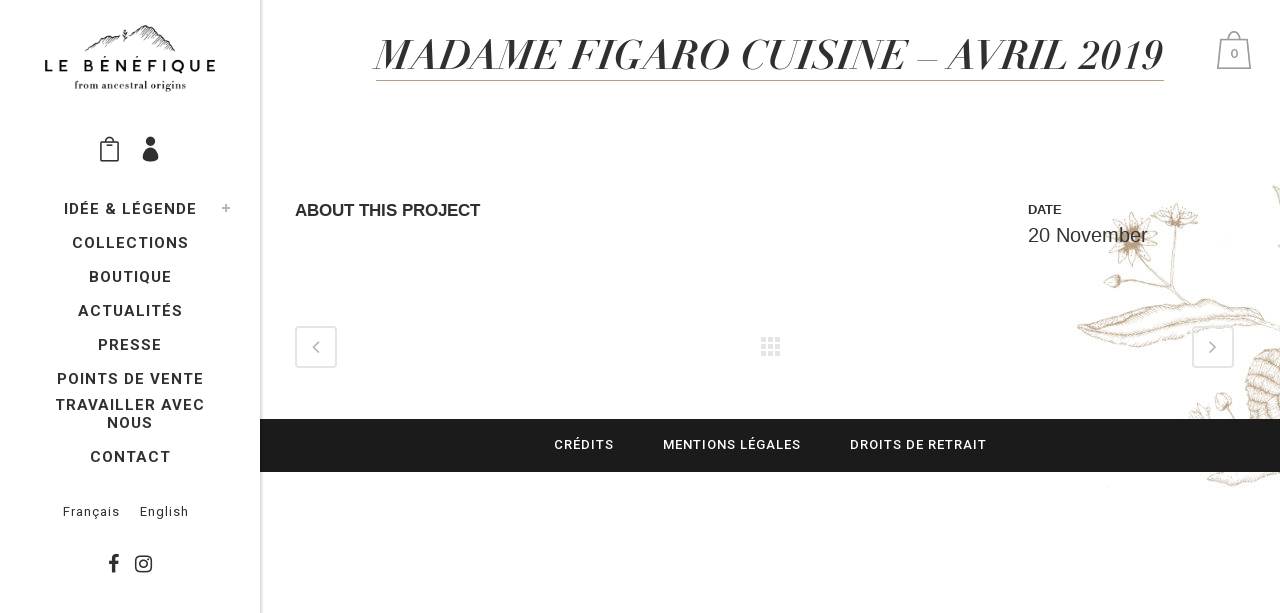

--- FILE ---
content_type: text/html; charset=UTF-8
request_url: https://lebenefique.com/portfolio_page/madame-figaro-cuisine-avril-2019/
body_size: 13480
content:

<!DOCTYPE html>
<html lang="fr-FR">
<head>
	<meta charset="UTF-8" />
	
				<meta name="viewport" content="width=device-width,initial-scale=1,user-scalable=no">
		
            
            
	<link rel="profile" href="http://gmpg.org/xfn/11" />
	<link rel="pingback" href="https://lebenefique.com/xmlrpc.php" />

	<script type="text/javascript" data-cookieconsent="ignore">
	window.dataLayer = window.dataLayer || [];

	function gtag() {
		dataLayer.push(arguments);
	}

	gtag("consent", "default", {
		ad_personalization: "denied",
		ad_storage: "denied",
		ad_user_data: "denied",
		analytics_storage: "denied",
		functionality_storage: "denied",
		personalization_storage: "denied",
		security_storage: "granted",
		wait_for_update: 500,
	});
	gtag("set", "ads_data_redaction", true);
	</script>
<script type="text/javascript"
		id="Cookiebot"
		src="https://consent.cookiebot.com/uc.js"
		data-implementation="wp"
		data-cbid="f16fb0a9-f7ef-46da-9152-c8830e253b33"
							data-blockingmode="auto"
	></script>
<meta name='robots' content='index, follow, max-image-preview:large, max-snippet:-1, max-video-preview:-1' />
<link rel="alternate" href="https://lebenefique.com/portfolio_page/madame-figaro-cuisine-avril-2019/" hreflang="fr" />
<link rel="alternate" href="https://lebenefique.com/en/portfolio_page/madame-figaro-cuisine-avpil-2019/" hreflang="en" />

	<!-- This site is optimized with the Yoast SEO plugin v25.6 - https://yoast.com/wordpress/plugins/seo/ -->
	<title>MADAME FIGARO CUISINE – AVRIL 2019 - LE BÉNÉFIQUE</title>
	<link rel="canonical" href="https://lebenefique.com/portfolio_page/madame-figaro-cuisine-avril-2019/" />
	<meta property="og:locale" content="fr_FR" />
	<meta property="og:locale:alternate" content="en_GB" />
	<meta property="og:type" content="article" />
	<meta property="og:title" content="MADAME FIGARO CUISINE – AVRIL 2019 - LE BÉNÉFIQUE" />
	<meta property="og:url" content="https://lebenefique.com/portfolio_page/madame-figaro-cuisine-avril-2019/" />
	<meta property="og:site_name" content="LE BÉNÉFIQUE" />
	<meta property="article:publisher" content="https://www.facebook.com/lebenefique" />
	<meta property="article:modified_time" content="2022-02-13T12:29:31+00:00" />
	<meta property="og:image" content="https://lebenefique.com/wp-content/uploads/2019/04/1.jpg" />
	<meta property="og:image:width" content="483" />
	<meta property="og:image:height" content="600" />
	<meta property="og:image:type" content="image/jpeg" />
	<meta name="twitter:card" content="summary_large_image" />
	<script type="application/ld+json" class="yoast-schema-graph">{"@context":"https://schema.org","@graph":[{"@type":"WebPage","@id":"https://lebenefique.com/portfolio_page/madame-figaro-cuisine-avril-2019/","url":"https://lebenefique.com/portfolio_page/madame-figaro-cuisine-avril-2019/","name":"MADAME FIGARO CUISINE – AVRIL 2019 - LE BÉNÉFIQUE","isPartOf":{"@id":"https://lebenefique.com/#website"},"primaryImageOfPage":{"@id":"https://lebenefique.com/portfolio_page/madame-figaro-cuisine-avril-2019/#primaryimage"},"image":{"@id":"https://lebenefique.com/portfolio_page/madame-figaro-cuisine-avril-2019/#primaryimage"},"thumbnailUrl":"https://lebenefique.com/wp-content/uploads/2019/04/1.jpg","datePublished":"2019-04-01T10:00:42+00:00","dateModified":"2022-02-13T12:29:31+00:00","breadcrumb":{"@id":"https://lebenefique.com/portfolio_page/madame-figaro-cuisine-avril-2019/#breadcrumb"},"inLanguage":"fr-FR","potentialAction":[{"@type":"ReadAction","target":["https://lebenefique.com/portfolio_page/madame-figaro-cuisine-avril-2019/"]}]},{"@type":"ImageObject","inLanguage":"fr-FR","@id":"https://lebenefique.com/portfolio_page/madame-figaro-cuisine-avril-2019/#primaryimage","url":"https://lebenefique.com/wp-content/uploads/2019/04/1.jpg","contentUrl":"https://lebenefique.com/wp-content/uploads/2019/04/1.jpg","width":483,"height":600,"caption":"MADAME FIGARO CUISINE - AVRIL 2019"},{"@type":"BreadcrumbList","@id":"https://lebenefique.com/portfolio_page/madame-figaro-cuisine-avril-2019/#breadcrumb","itemListElement":[{"@type":"ListItem","position":1,"name":"Portfolio","item":"https://lebenefique.com/portfolio_page/"},{"@type":"ListItem","position":2,"name":"MADAME FIGARO CUISINE – AVRIL 2019"}]},{"@type":"WebSite","@id":"https://lebenefique.com/#website","url":"https://lebenefique.com/","name":"LE BÉNÉFIQUE","description":"From ancestral origins","potentialAction":[{"@type":"SearchAction","target":{"@type":"EntryPoint","urlTemplate":"https://lebenefique.com/?s={search_term_string}"},"query-input":{"@type":"PropertyValueSpecification","valueRequired":true,"valueName":"search_term_string"}}],"inLanguage":"fr-FR"}]}</script>
	<!-- / Yoast SEO plugin. -->


<link rel='dns-prefetch' href='//fonts.googleapis.com' />
<link rel="alternate" type="application/rss+xml" title="LE BÉNÉFIQUE &raquo; Flux" href="https://lebenefique.com/feed/" />
<link rel="alternate" type="application/rss+xml" title="LE BÉNÉFIQUE &raquo; Flux des commentaires" href="https://lebenefique.com/comments/feed/" />
<style id='classic-theme-styles-inline-css' type='text/css'>
/*! This file is auto-generated */
.wp-block-button__link{color:#fff;background-color:#32373c;border-radius:9999px;box-shadow:none;text-decoration:none;padding:calc(.667em + 2px) calc(1.333em + 2px);font-size:1.125em}.wp-block-file__button{background:#32373c;color:#fff;text-decoration:none}
</style>
<style id='global-styles-inline-css' type='text/css'>
:root{--wp--preset--aspect-ratio--square: 1;--wp--preset--aspect-ratio--4-3: 4/3;--wp--preset--aspect-ratio--3-4: 3/4;--wp--preset--aspect-ratio--3-2: 3/2;--wp--preset--aspect-ratio--2-3: 2/3;--wp--preset--aspect-ratio--16-9: 16/9;--wp--preset--aspect-ratio--9-16: 9/16;--wp--preset--color--black: #000000;--wp--preset--color--cyan-bluish-gray: #abb8c3;--wp--preset--color--white: #ffffff;--wp--preset--color--pale-pink: #f78da7;--wp--preset--color--vivid-red: #cf2e2e;--wp--preset--color--luminous-vivid-orange: #ff6900;--wp--preset--color--luminous-vivid-amber: #fcb900;--wp--preset--color--light-green-cyan: #7bdcb5;--wp--preset--color--vivid-green-cyan: #00d084;--wp--preset--color--pale-cyan-blue: #8ed1fc;--wp--preset--color--vivid-cyan-blue: #0693e3;--wp--preset--color--vivid-purple: #9b51e0;--wp--preset--gradient--vivid-cyan-blue-to-vivid-purple: linear-gradient(135deg,rgba(6,147,227,1) 0%,rgb(155,81,224) 100%);--wp--preset--gradient--light-green-cyan-to-vivid-green-cyan: linear-gradient(135deg,rgb(122,220,180) 0%,rgb(0,208,130) 100%);--wp--preset--gradient--luminous-vivid-amber-to-luminous-vivid-orange: linear-gradient(135deg,rgba(252,185,0,1) 0%,rgba(255,105,0,1) 100%);--wp--preset--gradient--luminous-vivid-orange-to-vivid-red: linear-gradient(135deg,rgba(255,105,0,1) 0%,rgb(207,46,46) 100%);--wp--preset--gradient--very-light-gray-to-cyan-bluish-gray: linear-gradient(135deg,rgb(238,238,238) 0%,rgb(169,184,195) 100%);--wp--preset--gradient--cool-to-warm-spectrum: linear-gradient(135deg,rgb(74,234,220) 0%,rgb(151,120,209) 20%,rgb(207,42,186) 40%,rgb(238,44,130) 60%,rgb(251,105,98) 80%,rgb(254,248,76) 100%);--wp--preset--gradient--blush-light-purple: linear-gradient(135deg,rgb(255,206,236) 0%,rgb(152,150,240) 100%);--wp--preset--gradient--blush-bordeaux: linear-gradient(135deg,rgb(254,205,165) 0%,rgb(254,45,45) 50%,rgb(107,0,62) 100%);--wp--preset--gradient--luminous-dusk: linear-gradient(135deg,rgb(255,203,112) 0%,rgb(199,81,192) 50%,rgb(65,88,208) 100%);--wp--preset--gradient--pale-ocean: linear-gradient(135deg,rgb(255,245,203) 0%,rgb(182,227,212) 50%,rgb(51,167,181) 100%);--wp--preset--gradient--electric-grass: linear-gradient(135deg,rgb(202,248,128) 0%,rgb(113,206,126) 100%);--wp--preset--gradient--midnight: linear-gradient(135deg,rgb(2,3,129) 0%,rgb(40,116,252) 100%);--wp--preset--font-size--small: 13px;--wp--preset--font-size--medium: 20px;--wp--preset--font-size--large: 36px;--wp--preset--font-size--x-large: 42px;--wp--preset--spacing--20: 0.44rem;--wp--preset--spacing--30: 0.67rem;--wp--preset--spacing--40: 1rem;--wp--preset--spacing--50: 1.5rem;--wp--preset--spacing--60: 2.25rem;--wp--preset--spacing--70: 3.38rem;--wp--preset--spacing--80: 5.06rem;--wp--preset--shadow--natural: 6px 6px 9px rgba(0, 0, 0, 0.2);--wp--preset--shadow--deep: 12px 12px 50px rgba(0, 0, 0, 0.4);--wp--preset--shadow--sharp: 6px 6px 0px rgba(0, 0, 0, 0.2);--wp--preset--shadow--outlined: 6px 6px 0px -3px rgba(255, 255, 255, 1), 6px 6px rgba(0, 0, 0, 1);--wp--preset--shadow--crisp: 6px 6px 0px rgba(0, 0, 0, 1);}:where(.is-layout-flex){gap: 0.5em;}:where(.is-layout-grid){gap: 0.5em;}body .is-layout-flex{display: flex;}.is-layout-flex{flex-wrap: wrap;align-items: center;}.is-layout-flex > :is(*, div){margin: 0;}body .is-layout-grid{display: grid;}.is-layout-grid > :is(*, div){margin: 0;}:where(.wp-block-columns.is-layout-flex){gap: 2em;}:where(.wp-block-columns.is-layout-grid){gap: 2em;}:where(.wp-block-post-template.is-layout-flex){gap: 1.25em;}:where(.wp-block-post-template.is-layout-grid){gap: 1.25em;}.has-black-color{color: var(--wp--preset--color--black) !important;}.has-cyan-bluish-gray-color{color: var(--wp--preset--color--cyan-bluish-gray) !important;}.has-white-color{color: var(--wp--preset--color--white) !important;}.has-pale-pink-color{color: var(--wp--preset--color--pale-pink) !important;}.has-vivid-red-color{color: var(--wp--preset--color--vivid-red) !important;}.has-luminous-vivid-orange-color{color: var(--wp--preset--color--luminous-vivid-orange) !important;}.has-luminous-vivid-amber-color{color: var(--wp--preset--color--luminous-vivid-amber) !important;}.has-light-green-cyan-color{color: var(--wp--preset--color--light-green-cyan) !important;}.has-vivid-green-cyan-color{color: var(--wp--preset--color--vivid-green-cyan) !important;}.has-pale-cyan-blue-color{color: var(--wp--preset--color--pale-cyan-blue) !important;}.has-vivid-cyan-blue-color{color: var(--wp--preset--color--vivid-cyan-blue) !important;}.has-vivid-purple-color{color: var(--wp--preset--color--vivid-purple) !important;}.has-black-background-color{background-color: var(--wp--preset--color--black) !important;}.has-cyan-bluish-gray-background-color{background-color: var(--wp--preset--color--cyan-bluish-gray) !important;}.has-white-background-color{background-color: var(--wp--preset--color--white) !important;}.has-pale-pink-background-color{background-color: var(--wp--preset--color--pale-pink) !important;}.has-vivid-red-background-color{background-color: var(--wp--preset--color--vivid-red) !important;}.has-luminous-vivid-orange-background-color{background-color: var(--wp--preset--color--luminous-vivid-orange) !important;}.has-luminous-vivid-amber-background-color{background-color: var(--wp--preset--color--luminous-vivid-amber) !important;}.has-light-green-cyan-background-color{background-color: var(--wp--preset--color--light-green-cyan) !important;}.has-vivid-green-cyan-background-color{background-color: var(--wp--preset--color--vivid-green-cyan) !important;}.has-pale-cyan-blue-background-color{background-color: var(--wp--preset--color--pale-cyan-blue) !important;}.has-vivid-cyan-blue-background-color{background-color: var(--wp--preset--color--vivid-cyan-blue) !important;}.has-vivid-purple-background-color{background-color: var(--wp--preset--color--vivid-purple) !important;}.has-black-border-color{border-color: var(--wp--preset--color--black) !important;}.has-cyan-bluish-gray-border-color{border-color: var(--wp--preset--color--cyan-bluish-gray) !important;}.has-white-border-color{border-color: var(--wp--preset--color--white) !important;}.has-pale-pink-border-color{border-color: var(--wp--preset--color--pale-pink) !important;}.has-vivid-red-border-color{border-color: var(--wp--preset--color--vivid-red) !important;}.has-luminous-vivid-orange-border-color{border-color: var(--wp--preset--color--luminous-vivid-orange) !important;}.has-luminous-vivid-amber-border-color{border-color: var(--wp--preset--color--luminous-vivid-amber) !important;}.has-light-green-cyan-border-color{border-color: var(--wp--preset--color--light-green-cyan) !important;}.has-vivid-green-cyan-border-color{border-color: var(--wp--preset--color--vivid-green-cyan) !important;}.has-pale-cyan-blue-border-color{border-color: var(--wp--preset--color--pale-cyan-blue) !important;}.has-vivid-cyan-blue-border-color{border-color: var(--wp--preset--color--vivid-cyan-blue) !important;}.has-vivid-purple-border-color{border-color: var(--wp--preset--color--vivid-purple) !important;}.has-vivid-cyan-blue-to-vivid-purple-gradient-background{background: var(--wp--preset--gradient--vivid-cyan-blue-to-vivid-purple) !important;}.has-light-green-cyan-to-vivid-green-cyan-gradient-background{background: var(--wp--preset--gradient--light-green-cyan-to-vivid-green-cyan) !important;}.has-luminous-vivid-amber-to-luminous-vivid-orange-gradient-background{background: var(--wp--preset--gradient--luminous-vivid-amber-to-luminous-vivid-orange) !important;}.has-luminous-vivid-orange-to-vivid-red-gradient-background{background: var(--wp--preset--gradient--luminous-vivid-orange-to-vivid-red) !important;}.has-very-light-gray-to-cyan-bluish-gray-gradient-background{background: var(--wp--preset--gradient--very-light-gray-to-cyan-bluish-gray) !important;}.has-cool-to-warm-spectrum-gradient-background{background: var(--wp--preset--gradient--cool-to-warm-spectrum) !important;}.has-blush-light-purple-gradient-background{background: var(--wp--preset--gradient--blush-light-purple) !important;}.has-blush-bordeaux-gradient-background{background: var(--wp--preset--gradient--blush-bordeaux) !important;}.has-luminous-dusk-gradient-background{background: var(--wp--preset--gradient--luminous-dusk) !important;}.has-pale-ocean-gradient-background{background: var(--wp--preset--gradient--pale-ocean) !important;}.has-electric-grass-gradient-background{background: var(--wp--preset--gradient--electric-grass) !important;}.has-midnight-gradient-background{background: var(--wp--preset--gradient--midnight) !important;}.has-small-font-size{font-size: var(--wp--preset--font-size--small) !important;}.has-medium-font-size{font-size: var(--wp--preset--font-size--medium) !important;}.has-large-font-size{font-size: var(--wp--preset--font-size--large) !important;}.has-x-large-font-size{font-size: var(--wp--preset--font-size--x-large) !important;}
:where(.wp-block-post-template.is-layout-flex){gap: 1.25em;}:where(.wp-block-post-template.is-layout-grid){gap: 1.25em;}
:where(.wp-block-columns.is-layout-flex){gap: 2em;}:where(.wp-block-columns.is-layout-grid){gap: 2em;}
:root :where(.wp-block-pullquote){font-size: 1.5em;line-height: 1.6;}
</style>
<style id='woocommerce-inline-inline-css' type='text/css'>
.woocommerce form .form-row .required { visibility: visible; }
</style>
<link rel='stylesheet' id='qi-addons-for-elementor-helper-parts-style-css' href='https://lebenefique.com/wp-content/plugins/qi-addons-for-elementor/assets/css/helper-parts.min.css?ver=1.9.5' type='text/css' media='all' />
<link rel='stylesheet' id='brands-styles-css' href='https://lebenefique.com/wp-content/plugins/woocommerce/assets/css/brands.css?ver=9.8.6' type='text/css' media='all' />
<link rel='stylesheet' id='mediaelement-css' href='https://lebenefique.com/wp-includes/js/mediaelement/mediaelementplayer-legacy.min.css?ver=4.2.17' type='text/css' media='all' />
<link rel='stylesheet' id='wp-mediaelement-css' href='https://lebenefique.com/wp-includes/js/mediaelement/wp-mediaelement.min.css?ver=531138838b0c2889f74bc78365055d81' type='text/css' media='all' />
<link rel='stylesheet' id='bridge-default-style-css' href='https://lebenefique.com/wp-content/themes/bridge/style.css?ver=531138838b0c2889f74bc78365055d81' type='text/css' media='all' />
<link rel='stylesheet' id='bridge-qode-font_awesome-css' href='https://lebenefique.com/wp-content/themes/bridge/css/font-awesome/css/font-awesome.min.css?ver=531138838b0c2889f74bc78365055d81' type='text/css' media='all' />
<link rel='stylesheet' id='bridge-qode-font_elegant-css' href='https://lebenefique.com/wp-content/themes/bridge/css/elegant-icons/style.min.css?ver=531138838b0c2889f74bc78365055d81' type='text/css' media='all' />
<link rel='stylesheet' id='bridge-qode-font_awesome_5-css' href='https://lebenefique.com/wp-content/themes/bridge/css/font-awesome-5/css/font-awesome-5.min.css?ver=531138838b0c2889f74bc78365055d81' type='text/css' media='all' />
<link rel='stylesheet' id='bridge-stylesheet-css' href='https://lebenefique.com/wp-content/themes/bridge-child/css/stylesheet.min.css?ver=531138838b0c2889f74bc78365055d81' type='text/css' media='all' />
<style id='bridge-stylesheet-inline-css' type='text/css'>
   .postid-18411.disabled_footer_top .footer_top_holder, .postid-18411.disabled_footer_bottom .footer_bottom_holder { display: none;}


</style>
<link rel='stylesheet' id='bridge-print-css' href='https://lebenefique.com/wp-content/themes/bridge-child/css/print.css?ver=531138838b0c2889f74bc78365055d81' type='text/css' media='all' />
<link rel='stylesheet' id='bridge-style-dynamic-css' href='https://lebenefique.com/wp-content/themes/bridge-child/css/style_dynamic_callback.php?ver=531138838b0c2889f74bc78365055d81' type='text/css' media='all' />
<link rel='stylesheet' id='bridge-responsive-css' href='https://lebenefique.com/wp-content/themes/bridge-child/css/responsive.min.css?ver=531138838b0c2889f74bc78365055d81' type='text/css' media='all' />
<link rel='stylesheet' id='bridge-style-dynamic-responsive-css' href='https://lebenefique.com/wp-content/themes/bridge-child/css/style_dynamic_responsive_callback.php?ver=531138838b0c2889f74bc78365055d81' type='text/css' media='all' />
<link rel='stylesheet' id='bridge-vertical-responsive-css' href='https://lebenefique.com/wp-content/themes/bridge-child/css/vertical_responsive.min.css?ver=531138838b0c2889f74bc78365055d81' type='text/css' media='all' />
<link rel='stylesheet' id='bridge-style-handle-google-fonts-css' href='https://fonts.googleapis.com/css?family=Raleway%3A100%2C200%2C300%2C400%2C500%2C600%2C700%2C800%2C900%2C100italic%2C300italic%2C400italic%2C700italic%7CRoboto%3A100%2C200%2C300%2C400%2C500%2C600%2C700%2C800%2C900%2C100italic%2C300italic%2C400italic%2C700italic%7CRaleway%3A100%2C200%2C300%2C400%2C500%2C600%2C700%2C800%2C900%2C100italic%2C300italic%2C400italic%2C700italic&#038;subset=latin%2Clatin-ext&#038;ver=1.0.0' type='text/css' media='all' />
<link rel='stylesheet' id='swiper-css' href='https://lebenefique.com/wp-content/plugins/qi-addons-for-elementor/assets/plugins/swiper/8.4.5/swiper.min.css?ver=8.4.5' type='text/css' media='all' />
<link rel='stylesheet' id='bridge-childstyle-css' href='https://lebenefique.com/wp-content/themes/bridge-child/style.css?ver=531138838b0c2889f74bc78365055d81' type='text/css' media='all' />
<link rel='stylesheet' id='um_modal-css' href='https://lebenefique.com/wp-content/plugins/ultimate-member/assets/css/um-modal.min.css?ver=2.11.1' type='text/css' media='all' />
<link rel='stylesheet' id='um_ui-css' href='https://lebenefique.com/wp-content/plugins/ultimate-member/assets/libs/jquery-ui/jquery-ui.min.css?ver=1.13.2' type='text/css' media='all' />
<link rel='stylesheet' id='um_tipsy-css' href='https://lebenefique.com/wp-content/plugins/ultimate-member/assets/libs/tipsy/tipsy.min.css?ver=1.0.0a' type='text/css' media='all' />
<link rel='stylesheet' id='um_raty-css' href='https://lebenefique.com/wp-content/plugins/ultimate-member/assets/libs/raty/um-raty.min.css?ver=2.6.0' type='text/css' media='all' />
<link rel='stylesheet' id='select2-css' href='https://lebenefique.com/wp-content/plugins/ultimate-member/assets/libs/select2/select2.min.css?ver=4.0.13' type='text/css' media='all' />
<link rel='stylesheet' id='um_fileupload-css' href='https://lebenefique.com/wp-content/plugins/ultimate-member/assets/css/um-fileupload.min.css?ver=2.11.1' type='text/css' media='all' />
<link rel='stylesheet' id='um_confirm-css' href='https://lebenefique.com/wp-content/plugins/ultimate-member/assets/libs/um-confirm/um-confirm.min.css?ver=1.0' type='text/css' media='all' />
<link rel='stylesheet' id='um_datetime-css' href='https://lebenefique.com/wp-content/plugins/ultimate-member/assets/libs/pickadate/default.min.css?ver=3.6.2' type='text/css' media='all' />
<link rel='stylesheet' id='um_datetime_date-css' href='https://lebenefique.com/wp-content/plugins/ultimate-member/assets/libs/pickadate/default.date.min.css?ver=3.6.2' type='text/css' media='all' />
<link rel='stylesheet' id='um_datetime_time-css' href='https://lebenefique.com/wp-content/plugins/ultimate-member/assets/libs/pickadate/default.time.min.css?ver=3.6.2' type='text/css' media='all' />
<link rel='stylesheet' id='um_fonticons_ii-css' href='https://lebenefique.com/wp-content/plugins/ultimate-member/assets/libs/legacy/fonticons/fonticons-ii.min.css?ver=2.11.1' type='text/css' media='all' />
<link rel='stylesheet' id='um_fonticons_fa-css' href='https://lebenefique.com/wp-content/plugins/ultimate-member/assets/libs/legacy/fonticons/fonticons-fa.min.css?ver=2.11.1' type='text/css' media='all' />
<link rel='stylesheet' id='um_fontawesome-css' href='https://lebenefique.com/wp-content/plugins/ultimate-member/assets/css/um-fontawesome.min.css?ver=6.5.2' type='text/css' media='all' />
<link rel='stylesheet' id='um_common-css' href='https://lebenefique.com/wp-content/plugins/ultimate-member/assets/css/common.min.css?ver=2.11.1' type='text/css' media='all' />
<link rel='stylesheet' id='um_responsive-css' href='https://lebenefique.com/wp-content/plugins/ultimate-member/assets/css/um-responsive.min.css?ver=2.11.1' type='text/css' media='all' />
<link rel='stylesheet' id='um_styles-css' href='https://lebenefique.com/wp-content/plugins/ultimate-member/assets/css/um-styles.min.css?ver=2.11.1' type='text/css' media='all' />
<link rel='stylesheet' id='um_crop-css' href='https://lebenefique.com/wp-content/plugins/ultimate-member/assets/libs/cropper/cropper.min.css?ver=1.6.1' type='text/css' media='all' />
<link rel='stylesheet' id='um_profile-css' href='https://lebenefique.com/wp-content/plugins/ultimate-member/assets/css/um-profile.min.css?ver=2.11.1' type='text/css' media='all' />
<link rel='stylesheet' id='um_account-css' href='https://lebenefique.com/wp-content/plugins/ultimate-member/assets/css/um-account.min.css?ver=2.11.1' type='text/css' media='all' />
<link rel='stylesheet' id='um_misc-css' href='https://lebenefique.com/wp-content/plugins/ultimate-member/assets/css/um-misc.min.css?ver=2.11.1' type='text/css' media='all' />
<link rel='stylesheet' id='um_default_css-css' href='https://lebenefique.com/wp-content/plugins/ultimate-member/assets/css/um-old-default.min.css?ver=2.11.1' type='text/css' media='all' />
<script type="text/javascript" src="https://lebenefique.com/wp-includes/js/jquery/jquery.min.js?ver=3.7.1" id="jquery-core-js"></script>
<script type="text/javascript" src="https://lebenefique.com/wp-includes/js/jquery/jquery-migrate.min.js?ver=3.4.1" id="jquery-migrate-js"></script>
<script type="text/javascript" src="https://lebenefique.com/wp-content/plugins/ultimate-member/assets/js/um-gdpr.min.js?ver=2.11.1" id="um-gdpr-js"></script>
<link rel="https://api.w.org/" href="https://lebenefique.com/wp-json/" /><link rel="EditURI" type="application/rsd+xml" title="RSD" href="https://lebenefique.com/xmlrpc.php?rsd" />
<link rel='shortlink' href='https://lebenefique.com/?p=18411' />
<link rel="alternate" title="oEmbed (JSON)" type="application/json+oembed" href="https://lebenefique.com/wp-json/oembed/1.0/embed?url=https%3A%2F%2Flebenefique.com%2Fportfolio_page%2Fmadame-figaro-cuisine-avril-2019%2F" />
<link rel="alternate" title="oEmbed (XML)" type="text/xml+oembed" href="https://lebenefique.com/wp-json/oembed/1.0/embed?url=https%3A%2F%2Flebenefique.com%2Fportfolio_page%2Fmadame-figaro-cuisine-avril-2019%2F&#038;format=xml" />
<style type="text/css">div[id^="wpcf7-f20170"] button.cf7mls_next {   }div[id^="wpcf7-f20170"] button.cf7mls_back {   }div[id^="wpcf7-f20168"] button.cf7mls_next {   }div[id^="wpcf7-f20168"] button.cf7mls_back {   }div[id^="wpcf7-f439"] button.cf7mls_next { background-color: #333333; color: #ffffff }div[id^="wpcf7-f439"] button.cf7mls_back {   }div[id^="wpcf7-f438"] button.cf7mls_next {   }div[id^="wpcf7-f438"] button.cf7mls_back {   }div[id^="wpcf7-f80"] button.cf7mls_next {   }div[id^="wpcf7-f80"] button.cf7mls_back {   }div[id^="wpcf7-f79"] button.cf7mls_next {   }div[id^="wpcf7-f79"] button.cf7mls_back {   }</style>	<noscript><style>.woocommerce-product-gallery{ opacity: 1 !important; }</style></noscript>
	<meta name="generator" content="Elementor 3.34.1; features: additional_custom_breakpoints; settings: css_print_method-external, google_font-enabled, font_display-auto">
			<style>
				.e-con.e-parent:nth-of-type(n+4):not(.e-lazyloaded):not(.e-no-lazyload),
				.e-con.e-parent:nth-of-type(n+4):not(.e-lazyloaded):not(.e-no-lazyload) * {
					background-image: none !important;
				}
				@media screen and (max-height: 1024px) {
					.e-con.e-parent:nth-of-type(n+3):not(.e-lazyloaded):not(.e-no-lazyload),
					.e-con.e-parent:nth-of-type(n+3):not(.e-lazyloaded):not(.e-no-lazyload) * {
						background-image: none !important;
					}
				}
				@media screen and (max-height: 640px) {
					.e-con.e-parent:nth-of-type(n+2):not(.e-lazyloaded):not(.e-no-lazyload),
					.e-con.e-parent:nth-of-type(n+2):not(.e-lazyloaded):not(.e-no-lazyload) * {
						background-image: none !important;
					}
				}
			</style>
			<link rel="icon" href="https://lebenefique.com/wp-content/uploads/2018/05/cropped-favicon_lebenefique-32x32.png" sizes="32x32" />
<link rel="icon" href="https://lebenefique.com/wp-content/uploads/2018/05/cropped-favicon_lebenefique-192x192.png" sizes="192x192" />
<link rel="apple-touch-icon" href="https://lebenefique.com/wp-content/uploads/2018/05/cropped-favicon_lebenefique-180x180.png" />
<meta name="msapplication-TileImage" content="https://lebenefique.com/wp-content/uploads/2018/05/cropped-favicon_lebenefique-270x270.png" />
		<style type="text/css" id="wp-custom-css">
			.product .clearfix:after {
  content: "";
  display: block;
  width: 70px;          
  height: 50px;         
  background-image:url('https://lebenefique.com/wp-content/uploads/2025/07/EU_Organic_Logo.jpg');
  background-size: contain;
  background-repeat: no-repeat;
  margin-top: 10px;      
}		</style>
		</head>

<body class="portfolio_page-template-default single single-portfolio_page postid-18411 theme-bridge bridge-core-3.0.4 woocommerce-no-js qodef-qi--no-touch qi-addons-for-elementor-1.9.5  vertical_menu_enabled side_area_uncovered_from_content transparent_content columns-3 qode-child-theme-ver-29.0 qode-theme-ver-29.0 qode-theme-bridge disabled_footer_top qode_header_in_grid elementor-default elementor-kit-2905" itemscope itemtype="http://schema.org/WebPage">



	<section class="side_menu right ">
				<a href="#" target="_self" class="close_side_menu"></a>
		</section>

<div class="wrapper">
	<div class="wrapper_inner">

    
		<!-- Google Analytics start -->
					<script>
				var _gaq = _gaq || [];
				_gaq.push(['_setAccount', 'UA-49621511-1']);
				_gaq.push(['_trackPageview']);

				(function() {
					var ga = document.createElement('script'); ga.type = 'text/javascript'; ga.async = true;
					ga.src = ('https:' == document.location.protocol ? 'https://ssl' : 'http://www') + '.google-analytics.com/ga.js';
					var s = document.getElementsByTagName('script')[0]; s.parentNode.insertBefore(ga, s);
				})();
			</script>
				<!-- Google Analytics end -->

		
	
<div class="wk_vertical_menu_hidden_button_container" style="position:absolute;z-index:102;top:38px;left:20px"><a href="#" class="vertical_menu_hidden_button" style="top:0;left:0"><span class="vertical_menu_hidden_button_line"></span></a></div>
<div id="wk-area-panier" class="wk-area-panier"><div id="woocommerce-dropdown-cart-5" class="widget widget_woocommerce-dropdown-cart">		<div class="shopping_cart_outer">
			<div class="shopping_cart_inner">
				<div class="shopping_cart_header">
					<a class="header_cart" href="
					https://lebenefique.com/panier/					"><span class="header_cart_span">0</span></a>
					<div class="shopping_cart_dropdown">
						<div class="shopping_cart_dropdown_inner">
															<ul class="cart_list product_list_widget">
																			<li>Aucun produit dans le panier.</li>
																	</ul>
						</div>

			            <a itemprop="url" href="
						https://lebenefique.com/panier/						" class="qbutton white view-cart">Panier <i class="fa fa-shopping-cart"></i></a>
						<span class="total">Total :<span><span class="woocommerce-Price-amount amount"><bdi>0,00<span class="woocommerce-Price-currencySymbol">&euro;</span></bdi></span></span></span>

					</div>
				</div>
			</div>
		</div>
	</div></div>


<aside class="vertical_menu_area with_scroll  vertically_center_content" >
    <div class="vertical_menu_area_inner">
        
        <div class="vertical_area_background" ></div>
		<div class="vertical_logo_wrapper" >
	<div class="q_logo_vertical">
		<a itemprop="url" href="https://lebenefique.com/" >
             <img itemprop="image" class="normal" src="https://lebenefique.com/wp-content/uploads/2022/01/le-benefique-logo-header-dark.png" alt="Logo"> 			 <img itemprop="image" class="light" src="https://lebenefique.com/wp-content/uploads/2022/01/le-benefique-logo-header-light.png" alt="Logo"/> 			 <img itemprop="image" class="dark" src="https://lebenefique.com/wp-content/uploads/2022/01/le-benefique-logo-header-dark.png" alt="Logo"/> 											</a>
	</div>
	</div>
        <nav class="vertical_menu dropdown_animation vertical_menu_toggle">
            <ul id="menu-menu_top_fr" class=""><li id="nav-menu-item-18676" class="wk_icon_menu wk_icon_menu_top menu-item menu-item-type-post_type menu-item-object-page  narrow"><a href="https://lebenefique.com/panier/" class=""><i class="menu_icon icon_bag_alt fa"></i><span>PANIER</span><span class="plus"></span></a></li>
<li id="nav-menu-item-18675" class="wk_icon_menu wk_icon_menu_top menu-item menu-item-type-post_type menu-item-object-page  narrow"><a href="https://lebenefique.com/se-connecter/" class=""><i class="menu_icon icon_profile fa"></i><span>COMPTE</span><span class="plus"></span></a></li>
<li id="nav-menu-item-56" class="menu-item menu-item-type-post_type menu-item-object-page menu-item-home  narrow"><a href="https://lebenefique.com/" class=""><i class="menu_icon blank fa"></i><span>ACCUEIL</span><span class="plus"></span></a></li>
<li id="nav-menu-item-18807" class="menu-item menu-item-type-custom menu-item-object-custom menu-item-has-children  has_sub narrow"><a href="#" class=""><i class="menu_icon blank fa"></i><span>IDÉE &#038; LÉGENDE</span><span class="plus"></span></a>
<div class="second"><div class="inner"><ul>
	<li id="nav-menu-item-57" class="menu-item menu-item-type-post_type menu-item-object-page "><a href="https://lebenefique.com/idee/" class=""><i class="menu_icon blank fa"></i><span>IDÉE</span><span class="plus"></span></a></li>
	<li id="nav-menu-item-58" class="menu-item menu-item-type-post_type menu-item-object-page "><a href="https://lebenefique.com/legende/" class=""><i class="menu_icon blank fa"></i><span>LÉGENDE</span><span class="plus"></span></a></li>
</ul></div></div>
</li>
<li id="nav-menu-item-347" class="menu-item menu-item-type-post_type menu-item-object-page  narrow"><a href="https://lebenefique.com/collections/" class=""><i class="menu_icon blank fa"></i><span>COLLECTIONS</span><span class="plus"></span></a></li>
<li id="nav-menu-item-332" class="menu-item menu-item-type-post_type menu-item-object-page  narrow"><a href="https://lebenefique.com/boutique/" class=""><i class="menu_icon blank fa"></i><span>BOUTIQUE</span><span class="plus"></span></a></li>
<li id="nav-menu-item-18674" class="menu-item menu-item-type-post_type menu-item-object-page  narrow"></li>
<li id="nav-menu-item-334" class="menu-item menu-item-type-post_type menu-item-object-page  narrow"><a href="https://lebenefique.com/actualites/" class=""><i class="menu_icon blank fa"></i><span>ACTUALITÉS</span><span class="plus"></span></a></li>
<li id="nav-menu-item-333" class="menu-item menu-item-type-post_type menu-item-object-page  narrow"><a href="https://lebenefique.com/presse/" class=""><i class="menu_icon blank fa"></i><span>PRESSE</span><span class="plus"></span></a></li>
<li id="nav-menu-item-61" class="menu-item menu-item-type-post_type menu-item-object-page  narrow"><a href="https://lebenefique.com/points-de-vente/" class=""><i class="menu_icon blank fa"></i><span>POINTS DE VENTE</span><span class="plus"></span></a></li>
<li id="nav-menu-item-60" class="menu-item menu-item-type-post_type menu-item-object-page  narrow"><a href="https://lebenefique.com/travailler-avec-nous/" class=""><i class="menu_icon blank fa"></i><span>TRAVAILLER AVEC NOUS</span><span class="plus"></span></a></li>
<li id="nav-menu-item-19640" class="menu-item menu-item-type-post_type menu-item-object-page  narrow"><a href="https://lebenefique.com/contactez-nous/" class=""><i class="menu_icon blank fa"></i><span>CONTACT</span><span class="plus"></span></a></li>
<li id="nav-menu-item-18680-fr" class="lang-item lang-item-127 lang-item-fr current-lang lang-item-first menu-item menu-item-type-custom menu-item-object-custom  narrow"><a href="https://lebenefique.com/portfolio_page/madame-figaro-cuisine-avril-2019/" class=""><i class="menu_icon blank fa"></i><span>Français</span><span class="plus"></span></a></li>
<li id="nav-menu-item-18680-en" class="lang-item lang-item-129 lang-item-en menu-item menu-item-type-custom menu-item-object-custom  narrow"><a href="https://lebenefique.com/en/portfolio_page/madame-figaro-cuisine-avpil-2019/" class=""><i class="menu_icon blank fa"></i><span>English</span><span class="plus"></span></a></li>
<li id="nav-menu-item-18670" class="wk_icon_menu wk_icon_menu_bottom menu-item menu-item-type-custom menu-item-object-custom  narrow"><a target="_blank" href="https://www.facebook.com/infusionslebenefique/" class=""><i class="menu_icon fa-facebook fa"></i><span>FACEBOOK</span><span class="plus"></span></a></li>
<li id="nav-menu-item-18671" class="wk_icon_menu wk_icon_menu_bottom menu-item menu-item-type-custom menu-item-object-custom  narrow"><a target="_blank" href="https://www.instagram.com/lebenefique" class=""><i class="menu_icon fa-instagram fa"></i><span>INSTAGRAM</span><span class="plus"></span></a></li>
</ul>        </nav>
        <div class="vertical_menu_area_widget_holder">
                    </div>
    </div>
</aside>
<!--<div class="mywidelogo"><a href="https://lebenefique.com"><img src="" alt="Logo" /></a></div>-->
<header class="page_header   regular   ">
    <div class="header_inner clearfix">
        <div class="header_bottom clearfix" style='' >
			            <div class="container">
                <div class="container_inner clearfix">
											                        <div class="header_inner_left">
								<div class="mobile_menu_button">
			</div>
							<div class="logo_wrapper" >
	<div class="q_logo">
		<a itemprop="url" href="https://lebenefique.com/" >
             <img itemprop="image" class="normal" src="https://lebenefique.com/wp-content/uploads/2022/01/le-benefique-logo-header-dark.png" alt="Logo"> 			 <img itemprop="image" class="light" src="https://lebenefique.com/wp-content/uploads/2022/01/le-benefique-logo-header-light.png" alt="Logo"/> 			 <img itemprop="image" class="dark" src="https://lebenefique.com/wp-content/uploads/2022/01/le-benefique-logo-header-dark.png" alt="Logo"/> 			 <img itemprop="image" class="sticky" src="https://lebenefique.com/wp-content/uploads/2022/01/le-benefique-logo-header-sticky.png" alt="Logo"/> 			 <img itemprop="image" class="mobile" src="https://lebenefique.com/wp-content/uploads/2022/01/le-benefique-logo-header-dark.png" alt="Logo"/> 					</a>
	</div>
	</div>                        </div>
												                </div>
            </div>
		        <nav class="mobile_menu">
	<ul id="menu-menu" class=""><li id="mobile-menu-item-18357" class="menu-item menu-item-type-custom menu-item-object-custom menu-item-home "><a href="https://lebenefique.com/" class=""><span>Home</span></a><span class="mobile_arrow"><i class="fa fa-angle-right"></i><i class="fa fa-angle-down"></i></span></li>
<li id="mobile-menu-item-18358" class="menu-item menu-item-type-custom menu-item-object-custom menu-item-has-children  has_sub"><a href="#" class=""><span>Pages</span></a><span class="mobile_arrow"><i class="fa fa-angle-right"></i><i class="fa fa-angle-down"></i></span>
<ul class="sub_menu">
	<li id="mobile-menu-item-18359" class="menu-item menu-item-type-custom menu-item-object-custom "><a href="#" class=""><span>Headers / Title Area</span></a><span class="mobile_arrow"><i class="fa fa-angle-right"></i><i class="fa fa-angle-down"></i></span></li>
	<li id="mobile-menu-item-18360" class="menu-item menu-item-type-custom menu-item-object-custom "><a href="#" class=""><span>Headers / Menu Area</span></a><span class="mobile_arrow"><i class="fa fa-angle-right"></i><i class="fa fa-angle-down"></i></span></li>
</ul>
</li>
<li id="mobile-menu-item-18361" class="menu-item menu-item-type-custom menu-item-object-custom menu-item-has-children  has_sub"><a href="#" class=""><span>Elements</span></a><span class="mobile_arrow"><i class="fa fa-angle-right"></i><i class="fa fa-angle-down"></i></span>
<ul class="sub_menu">
	<li id="mobile-menu-item-18362" class="menu-item menu-item-type-custom menu-item-object-custom "><a href="#" class=""><span>Infographics / Icons</span></a><span class="mobile_arrow"><i class="fa fa-angle-right"></i><i class="fa fa-angle-down"></i></span></li>
	<li id="mobile-menu-item-18363" class="menu-item menu-item-type-custom menu-item-object-custom "><a href="#" class=""><span>Interactive Elements</span></a><span class="mobile_arrow"><i class="fa fa-angle-right"></i><i class="fa fa-angle-down"></i></span></li>
	<li id="mobile-menu-item-18364" class="menu-item menu-item-type-custom menu-item-object-custom "><a href="#" class=""><span>Common Elements</span></a><span class="mobile_arrow"><i class="fa fa-angle-right"></i><i class="fa fa-angle-down"></i></span></li>
	<li id="mobile-menu-item-18365" class="menu-item menu-item-type-custom menu-item-object-custom "><a href="#" class=""><span>Typography / Misc.</span></a><span class="mobile_arrow"><i class="fa fa-angle-right"></i><i class="fa fa-angle-down"></i></span></li>
</ul>
</li>
<li id="mobile-menu-item-18366" class="menu-item menu-item-type-custom menu-item-object-custom current-menu-ancestor menu-item-has-children active has_sub"><a href="#" class=" current "><span>Work</span></a><span class="mobile_arrow"><i class="fa fa-angle-right"></i><i class="fa fa-angle-down"></i></span>
<ul class="sub_menu">
	<li id="mobile-menu-item-18367" class="menu-item menu-item-type-custom menu-item-object-custom "><a href="#" class=""><span>Default (Text And Space)</span></a><span class="mobile_arrow"><i class="fa fa-angle-right"></i><i class="fa fa-angle-down"></i></span></li>
	<li id="mobile-menu-item-18368" class="menu-item menu-item-type-custom menu-item-object-custom "><a href="#" class=""><span>Gallery Style With Space</span></a><span class="mobile_arrow"><i class="fa fa-angle-right"></i><i class="fa fa-angle-down"></i></span></li>
	<li id="mobile-menu-item-18369" class="menu-item menu-item-type-custom menu-item-object-custom "><a href="#" class=""><span>Gallery Style No Space</span></a><span class="mobile_arrow"><i class="fa fa-angle-right"></i><i class="fa fa-angle-down"></i></span></li>
	<li id="mobile-menu-item-18370" class="menu-item menu-item-type-custom menu-item-object-custom current-menu-ancestor current-menu-parent menu-item-has-children  has_sub"><a href="#" class=""><span>Single Project</span></a><span class="mobile_arrow"><i class="fa fa-angle-right"></i><i class="fa fa-angle-down"></i></span>
	<ul class="sub_menu">
		<li id="mobile-menu-item-18518" class="menu-item menu-item-type-post_type menu-item-object-portfolio_page "><a href="https://lebenefique.com/portfolio_page/marie-claire-maison-decembre-2018/" class=""><span>Vertical Floating Sidebar</span></a><span class="mobile_arrow"><i class="fa fa-angle-right"></i><i class="fa fa-angle-down"></i></span></li>
		<li id="mobile-menu-item-18519" class="menu-item menu-item-type-post_type menu-item-object-portfolio_page "><a href="https://lebenefique.com/portfolio_page/biba-mai-2019/" class=""><span>Vertical Wide Project</span></a><span class="mobile_arrow"><i class="fa fa-angle-right"></i><i class="fa fa-angle-down"></i></span></li>
		<li id="mobile-menu-item-18520" class="menu-item menu-item-type-post_type menu-item-object-portfolio_page "><a href="https://lebenefique.com/portfolio_page/mint-decembre-2018/" class=""><span>Small Slider Project</span></a><span class="mobile_arrow"><i class="fa fa-angle-right"></i><i class="fa fa-angle-down"></i></span></li>
		<li id="mobile-menu-item-18521" class="menu-item menu-item-type-post_type menu-item-object-portfolio_page "><a href="https://lebenefique.com/portfolio_page/air-france-magazine-janvier-2019/" class=""><span>Big Slider Project</span></a><span class="mobile_arrow"><i class="fa fa-angle-right"></i><i class="fa fa-angle-down"></i></span></li>
		<li id="mobile-menu-item-18522" class="menu-item menu-item-type-post_type menu-item-object-portfolio_page current-menu-item "><a href="https://lebenefique.com/portfolio_page/madame-figaro-cuisine-avril-2019/" class=""><span>Gallery</span></a><span class="mobile_arrow"><i class="fa fa-angle-right"></i><i class="fa fa-angle-down"></i></span></li>
		<li id="mobile-menu-item-18523" class="menu-item menu-item-type-post_type menu-item-object-portfolio_page "><a href="https://lebenefique.com/portfolio_page/paris-match-decembre-2018/" class=""><span>Video (In Any Template)</span></a><span class="mobile_arrow"><i class="fa fa-angle-right"></i><i class="fa fa-angle-down"></i></span></li>
	</ul>
</li>
</ul>
</li>
<li id="mobile-menu-item-18371" class="menu-item menu-item-type-custom menu-item-object-custom menu-item-has-children  has_sub"><a href="#" class=""><span>Blog</span></a><span class="mobile_arrow"><i class="fa fa-angle-right"></i><i class="fa fa-angle-down"></i></span>
<ul class="sub_menu">
	<li id="mobile-menu-item-18372" class="menu-item menu-item-type-custom menu-item-object-custom "><a href="#" class=""><span>Single Post</span></a><span class="mobile_arrow"><i class="fa fa-angle-right"></i><i class="fa fa-angle-down"></i></span></li>
</ul>
</li>
</ul></nav>        </div>
    </div>
</header>
	<a id="back_to_top" href="#">
        <span class="fa-stack">
            <i class="qode_icon_font_awesome fa fa-arrow-up " ></i>        </span>
	</a>
	
	
    
    	
    
    <div class="content ">
        <div class="content_inner  ">
    							<div class="title_outer title_without_animation"    data-height="100">
		<div class="title title_size_large  position_center " style="height:100px;">
			<div class="image not_responsive"></div>
										<div class="title_holder"  100>
					<div class="container">
						<div class="container_inner clearfix">
								<div class="title_subtitle_holder" >
                                                                																											<h1 ><span>MADAME FIGARO CUISINE – AVRIL 2019</span></h1>																	
																										                                                            </div>
						</div>
					</div>
				</div>
								</div>
			</div>
										<div class="container">
                    					<div class="container_inner default_template_holder clearfix" >
													
		<div class="portfolio_single portfolio_template_6">
				<div class="portfolio_gallery">
							</div>
			<div class="two_columns_75_25 clearfix portfolio_container">
				<div class="column1">
					<div class="column_inner">
						<div class="portfolio_single_text_holder">
															<h3>About This Project</h3>
																				</div>
					</div>
				</div>
				<div class="column2">
					<div class="column_inner">
						<div class="portfolio_detail">
																						<div class="info portfolio_custom_date">
									<h6>Date</h6>
									<p class="entry_date updated">20 November<meta itemprop="interactionCount" content="UserComments: 0"/></p>
								</div>
																												<div class="portfolio_social_holder">
																							</div>
						</div>
					</div>
				</div>
			</div>
            <div class="portfolio_navigation ">
    <div class="portfolio_prev">
        <a href="https://lebenefique.com/portfolio_page/gourmand-janvier-2019/" rel="prev"><i class="fa fa-angle-left"></i></a>    </div>
            <div class="portfolio_button"><a itemprop="url" href=""></a></div>
        <div class="portfolio_next">
        <a href="https://lebenefique.com/portfolio_page/biba-mai-2019/" rel="next"><i class="fa fa-angle-right"></i></a>    </div>
</div>				</div>
												                        						
					</div>
                    				</div>
										<div class="container">
			<div class="container_inner clearfix">
			<div class="content_bottom" >
					</div>
							</div>
				</div>
					
	</div>
</div>



	<footer >
		<div class="footer_inner clearfix">
				<div class="footer_top_holder">
            			<div class="footer_top">
								<div class="container">
					<div class="container_inner">
																			</div>
				</div>
							</div>
					</div>
							<div class="footer_bottom_holder">
                									<div class="footer_bottom">
				<div class="menu-footer-column-3-container"><ul id="menu-footer-column-3" class="menu"><li id="menu-item-21043" class="menu-item menu-item-type-post_type menu-item-object-page menu-item-21043"><a href="https://lebenefique.com/credits/">Crédits</a></li>
<li id="menu-item-21044" class="menu-item menu-item-type-post_type menu-item-object-page menu-item-21044"><a href="https://lebenefique.com/mentions-legales/">Mentions légales</a></li>
<li id="menu-item-21045" class="menu-item menu-item-type-post_type menu-item-object-page menu-item-21045"><a href="https://lebenefique.com/droits-de-retrait/">Droits de retrait</a></li>
</ul></div>			</div>
								</div>
				</div>
	</footer>
		
</div>
</div>

<div id="um_upload_single" style="display:none;"></div>

<div id="um_view_photo" style="display:none;">
	<a href="javascript:void(0);" data-action="um_remove_modal" class="um-modal-close" aria-label="Fermer la fenêtre modale de l’image">
		<i class="um-faicon-times"></i>
	</a>

	<div class="um-modal-body photo">
		<div class="um-modal-photo"></div>
	</div>
</div>
			<script>
				const lazyloadRunObserver = () => {
					const lazyloadBackgrounds = document.querySelectorAll( `.e-con.e-parent:not(.e-lazyloaded)` );
					const lazyloadBackgroundObserver = new IntersectionObserver( ( entries ) => {
						entries.forEach( ( entry ) => {
							if ( entry.isIntersecting ) {
								let lazyloadBackground = entry.target;
								if( lazyloadBackground ) {
									lazyloadBackground.classList.add( 'e-lazyloaded' );
								}
								lazyloadBackgroundObserver.unobserve( entry.target );
							}
						});
					}, { rootMargin: '200px 0px 200px 0px' } );
					lazyloadBackgrounds.forEach( ( lazyloadBackground ) => {
						lazyloadBackgroundObserver.observe( lazyloadBackground );
					} );
				};
				const events = [
					'DOMContentLoaded',
					'elementor/lazyload/observe',
				];
				events.forEach( ( event ) => {
					document.addEventListener( event, lazyloadRunObserver );
				} );
			</script>
				<script type='text/javascript'>
		(function () {
			var c = document.body.className;
			c = c.replace(/woocommerce-no-js/, 'woocommerce-js');
			document.body.className = c;
		})();
	</script>
	<link rel='stylesheet' id='wc-stripe-blocks-checkout-style-css' href='https://lebenefique.com/wp-content/plugins/woocommerce-gateway-stripe/build/upe_blocks.css?ver=01e38ce4a409d9a2ff015f6088fdd03e' type='text/css' media='all' />
<script type="text/javascript" src="https://lebenefique.com/wp-includes/js/jquery/ui/core.min.js?ver=1.13.3" id="jquery-ui-core-js"></script>
<script type="text/javascript" id="qi-addons-for-elementor-script-js-extra">
/* <![CDATA[ */
var qodefQiAddonsGlobal = {"vars":{"adminBarHeight":0,"iconArrowLeft":"<svg  xmlns=\"http:\/\/www.w3.org\/2000\/svg\" x=\"0px\" y=\"0px\" viewBox=\"0 0 34.2 32.3\" xml:space=\"preserve\" style=\"stroke-width: 2;\"><line x1=\"0.5\" y1=\"16\" x2=\"33.5\" y2=\"16\"\/><line x1=\"0.3\" y1=\"16.5\" x2=\"16.2\" y2=\"0.7\"\/><line x1=\"0\" y1=\"15.4\" x2=\"16.2\" y2=\"31.6\"\/><\/svg>","iconArrowRight":"<svg  xmlns=\"http:\/\/www.w3.org\/2000\/svg\" x=\"0px\" y=\"0px\" viewBox=\"0 0 34.2 32.3\" xml:space=\"preserve\" style=\"stroke-width: 2;\"><line x1=\"0\" y1=\"16\" x2=\"33\" y2=\"16\"\/><line x1=\"17.3\" y1=\"0.7\" x2=\"33.2\" y2=\"16.5\"\/><line x1=\"17.3\" y1=\"31.6\" x2=\"33.5\" y2=\"15.4\"\/><\/svg>","iconClose":"<svg  xmlns=\"http:\/\/www.w3.org\/2000\/svg\" x=\"0px\" y=\"0px\" viewBox=\"0 0 9.1 9.1\" xml:space=\"preserve\"><g><path d=\"M8.5,0L9,0.6L5.1,4.5L9,8.5L8.5,9L4.5,5.1L0.6,9L0,8.5L4,4.5L0,0.6L0.6,0L4.5,4L8.5,0z\"\/><\/g><\/svg>"}};
/* ]]> */
</script>
<script type="text/javascript" src="https://lebenefique.com/wp-content/plugins/qi-addons-for-elementor/assets/js/main.min.js?ver=1.9.5" id="qi-addons-for-elementor-script-js"></script>
<script type="text/javascript" src="https://lebenefique.com/wp-content/themes/bridge-child/js/plugins/doubletaptogo.js?ver=531138838b0c2889f74bc78365055d81" id="doubleTapToGo-js"></script>
<script type="text/javascript" src="https://lebenefique.com/wp-content/themes/bridge-child/js/plugins/modernizr.min.js?ver=531138838b0c2889f74bc78365055d81" id="modernizr-js"></script>
<script type="text/javascript" src="https://lebenefique.com/wp-content/themes/bridge-child/js/plugins/jquery.appear.js?ver=531138838b0c2889f74bc78365055d81" id="appear-js"></script>
<script type="text/javascript" src="https://lebenefique.com/wp-includes/js/hoverIntent.min.js?ver=1.10.2" id="hoverIntent-js"></script>
<script type="text/javascript" src="https://lebenefique.com/wp-content/themes/bridge-child/js/plugins/mixitup.js?ver=531138838b0c2889f74bc78365055d81" id="mixItUp-js"></script>
<script type="text/javascript" src="https://lebenefique.com/wp-content/themes/bridge-child/js/plugins/jquery.prettyPhoto.js?ver=531138838b0c2889f74bc78365055d81" id="prettyphoto-js"></script>
<script type="text/javascript" src="https://lebenefique.com/wp-content/themes/bridge-child/js/plugins/jquery.fitvids.js?ver=531138838b0c2889f74bc78365055d81" id="fitvids-js"></script>
<script type="text/javascript" id="mediaelement-core-js-before">
/* <![CDATA[ */
var mejsL10n = {"language":"fr","strings":{"mejs.download-file":"T\u00e9l\u00e9charger le fichier","mejs.install-flash":"Vous utilisez un navigateur qui n\u2019a pas le lecteur Flash activ\u00e9 ou install\u00e9. Veuillez activer votre extension Flash ou t\u00e9l\u00e9charger la derni\u00e8re version \u00e0 partir de cette adresse\u00a0: https:\/\/get.adobe.com\/flashplayer\/","mejs.fullscreen":"Plein \u00e9cran","mejs.play":"Lecture","mejs.pause":"Pause","mejs.time-slider":"Curseur de temps","mejs.time-help-text":"Utilisez les fl\u00e8ches droite\/gauche pour avancer d\u2019une seconde, haut\/bas pour avancer de dix secondes.","mejs.live-broadcast":"\u00c9mission en direct","mejs.volume-help-text":"Utilisez les fl\u00e8ches haut\/bas pour augmenter ou diminuer le volume.","mejs.unmute":"R\u00e9activer le son","mejs.mute":"Muet","mejs.volume-slider":"Curseur de volume","mejs.video-player":"Lecteur vid\u00e9o","mejs.audio-player":"Lecteur audio","mejs.captions-subtitles":"L\u00e9gendes\/Sous-titres","mejs.captions-chapters":"Chapitres","mejs.none":"Aucun","mejs.afrikaans":"Afrikaans","mejs.albanian":"Albanais","mejs.arabic":"Arabe","mejs.belarusian":"Bi\u00e9lorusse","mejs.bulgarian":"Bulgare","mejs.catalan":"Catalan","mejs.chinese":"Chinois","mejs.chinese-simplified":"Chinois (simplifi\u00e9)","mejs.chinese-traditional":"Chinois (traditionnel)","mejs.croatian":"Croate","mejs.czech":"Tch\u00e8que","mejs.danish":"Danois","mejs.dutch":"N\u00e9erlandais","mejs.english":"Anglais","mejs.estonian":"Estonien","mejs.filipino":"Filipino","mejs.finnish":"Finnois","mejs.french":"Fran\u00e7ais","mejs.galician":"Galicien","mejs.german":"Allemand","mejs.greek":"Grec","mejs.haitian-creole":"Cr\u00e9ole ha\u00eftien","mejs.hebrew":"H\u00e9breu","mejs.hindi":"Hindi","mejs.hungarian":"Hongrois","mejs.icelandic":"Islandais","mejs.indonesian":"Indon\u00e9sien","mejs.irish":"Irlandais","mejs.italian":"Italien","mejs.japanese":"Japonais","mejs.korean":"Cor\u00e9en","mejs.latvian":"Letton","mejs.lithuanian":"Lituanien","mejs.macedonian":"Mac\u00e9donien","mejs.malay":"Malais","mejs.maltese":"Maltais","mejs.norwegian":"Norv\u00e9gien","mejs.persian":"Perse","mejs.polish":"Polonais","mejs.portuguese":"Portugais","mejs.romanian":"Roumain","mejs.russian":"Russe","mejs.serbian":"Serbe","mejs.slovak":"Slovaque","mejs.slovenian":"Slov\u00e9nien","mejs.spanish":"Espagnol","mejs.swahili":"Swahili","mejs.swedish":"Su\u00e9dois","mejs.tagalog":"Tagalog","mejs.thai":"Thai","mejs.turkish":"Turc","mejs.ukrainian":"Ukrainien","mejs.vietnamese":"Vietnamien","mejs.welsh":"Ga\u00e9lique","mejs.yiddish":"Yiddish"}};
/* ]]> */
</script>
<script type="text/javascript" src="https://lebenefique.com/wp-includes/js/mediaelement/mediaelement-and-player.min.js?ver=4.2.17" id="mediaelement-core-js"></script>
<script type="text/javascript" src="https://lebenefique.com/wp-includes/js/mediaelement/mediaelement-migrate.min.js?ver=531138838b0c2889f74bc78365055d81" id="mediaelement-migrate-js"></script>
<script type="text/javascript" id="mediaelement-js-extra">
/* <![CDATA[ */
var _wpmejsSettings = {"pluginPath":"\/wp-includes\/js\/mediaelement\/","classPrefix":"mejs-","stretching":"responsive","audioShortcodeLibrary":"mediaelement","videoShortcodeLibrary":"mediaelement"};
/* ]]> */
</script>
<script type="text/javascript" src="https://lebenefique.com/wp-includes/js/mediaelement/wp-mediaelement.min.js?ver=531138838b0c2889f74bc78365055d81" id="wp-mediaelement-js"></script>
<script type="text/javascript" src="https://lebenefique.com/wp-content/themes/bridge-child/js/plugins/infinitescroll.min.js?ver=531138838b0c2889f74bc78365055d81" id="infiniteScroll-js"></script>
<script type="text/javascript" src="https://lebenefique.com/wp-content/themes/bridge-child/js/plugins/jquery.waitforimages.js?ver=531138838b0c2889f74bc78365055d81" id="waitforimages-js"></script>
<script type="text/javascript" src="https://lebenefique.com/wp-includes/js/jquery/jquery.form.min.js?ver=4.3.0" id="jquery-form-js"></script>
<script type="text/javascript" src="https://lebenefique.com/wp-content/themes/bridge-child/js/plugins/waypoints.min.js?ver=531138838b0c2889f74bc78365055d81" id="waypoints-js"></script>
<script type="text/javascript" src="https://lebenefique.com/wp-content/themes/bridge-child/js/plugins/jplayer.min.js?ver=531138838b0c2889f74bc78365055d81" id="jplayer-js"></script>
<script type="text/javascript" src="https://lebenefique.com/wp-content/themes/bridge-child/js/plugins/bootstrap.carousel.js?ver=531138838b0c2889f74bc78365055d81" id="bootstrapCarousel-js"></script>
<script type="text/javascript" src="https://lebenefique.com/wp-content/themes/bridge-child/js/plugins/skrollr.js?ver=531138838b0c2889f74bc78365055d81" id="skrollr-js"></script>
<script type="text/javascript" src="https://lebenefique.com/wp-content/themes/bridge-child/js/plugins/jquery.easing.1.3.js?ver=531138838b0c2889f74bc78365055d81" id="easing-js"></script>
<script type="text/javascript" src="https://lebenefique.com/wp-content/themes/bridge-child/js/plugins/jquery.sticky-kit.min.js?ver=531138838b0c2889f74bc78365055d81" id="stickyKit-js"></script>
<script type="text/javascript" src="https://lebenefique.com/wp-content/themes/bridge-child/js/plugins/fluidvids.min.js?ver=531138838b0c2889f74bc78365055d81" id="fluidvids-js"></script>
<script type="text/javascript" src="https://lebenefique.com/wp-content/themes/bridge-child/js/plugins/jquery.fullPage.min.js?ver=531138838b0c2889f74bc78365055d81" id="one_page_scroll-js"></script>
<script type="text/javascript" src="https://lebenefique.com/wp-content/themes/bridge-child/js/plugins/jquery.mousewheel.min.js?ver=531138838b0c2889f74bc78365055d81" id="mousewheel-js"></script>
<script type="text/javascript" src="https://lebenefique.com/wp-content/themes/bridge-child/js/plugins/jquery.touchSwipe.min.js?ver=531138838b0c2889f74bc78365055d81" id="touchSwipe-js"></script>
<script type="text/javascript" src="https://lebenefique.com/wp-content/plugins/qi-addons-for-elementor/inc/masonry/assets/js/plugins/isotope.pkgd.min.js?ver=3.0.6" id="isotope-js"></script>
<script type="text/javascript" src="https://lebenefique.com/wp-content/plugins/qi-addons-for-elementor/inc/masonry/assets/js/plugins/packery-mode.pkgd.min.js?ver=2.0.1" id="packery-js"></script>
<script type="text/javascript" src="https://lebenefique.com/wp-content/themes/bridge-child/js/plugins/jquery.stretch.js?ver=531138838b0c2889f74bc78365055d81" id="stretch-js"></script>
<script type="text/javascript" src="https://lebenefique.com/wp-content/themes/bridge-child/js/plugins/imagesloaded.js?ver=531138838b0c2889f74bc78365055d81" id="imagesLoaded-js"></script>
<script type="text/javascript" src="https://lebenefique.com/wp-includes/js/jquery/ui/effect.min.js?ver=1.13.3" id="jquery-effects-core-js"></script>
<script type="text/javascript" src="https://lebenefique.com/wp-content/plugins/qi-addons-for-elementor/inc/shortcodes/before-after/assets/js/plugins/jquery.twentytwenty.js?ver=531138838b0c2889f74bc78365055d81" id="twentytwenty-js"></script>
<script type="text/javascript" src="https://lebenefique.com/wp-content/plugins/qi-addons-for-elementor/assets/plugins/swiper/8.4.5/swiper.min.js?ver=8.4.5" id="swiper-js"></script>
<script type="text/javascript" src="https://lebenefique.com/wp-content/themes/bridge-child/js/default_dynamic.js?ver=1645486926" id="bridge-default-dynamic-js"></script>
<script type="text/javascript" id="bridge-default-js-extra">
/* <![CDATA[ */
var QodeAdminAjax = {"ajaxurl":"https:\/\/lebenefique.com\/wp-admin\/admin-ajax.php"};
var qodeGlobalVars = {"vars":{"qodeAddingToCartLabel":"Adding to Cart...","page_scroll_amount_for_sticky":""}};
/* ]]> */
</script>
<script type="text/javascript" src="https://lebenefique.com/wp-content/themes/bridge-child/js/_wenkyro/default.min.js?ver=531138838b0c2889f74bc78365055d81" id="bridge-default-js"></script>
<script type="text/javascript" id="bridge-default-js-after">
/* <![CDATA[ */
jQuery(document).ready(function(){

/* menu dropdown */
jQuery(".vertical_menu_toggle .has_sub a:first-child" ).click(function() {
    jQuery(this).find( ".plus" ).trigger( "click" );
});

/* slider click */
if(jQuery(".wk_mouse_container")){
    jQuery(".wk_mouse_container").click(function() {
        jQuery( "#wk_ancre" ).trigger( "click" );
    });
}

/* shape boxes */
function specialboxVertical(){
    jQuery( ".wk_box_shape" ).each(function( index ) {
        var wktop = (jQuery(this).parent().outerHeight()-jQuery(this).outerHeight())/2;
        if(jQuery(window).width()>1000){
            jQuery(this).css("top",wktop+"px");
        }
        else{
            jQuery(this).css("top","auto !important");
        }
    });
}
if( jQuery( ".wk_box_shape" )){
    specialboxVertical();
    jQuery( window ).resize(function(){specialboxVertical();});
}

/* collections vertical align under 768px */
function collectionVertical(){
    jQuery( ".wk_collection_box" ).each(function( index ) {
        var wktop = (jQuery(this).find(".wk_collection_box_bg").outerHeight()-jQuery(this).find(".wk_collection_box_img").outerHeight())/2;
        if(jQuery(window).width()<=768){
            jQuery(this).find(".wk_collection_box_img").css("margin-top",wktop+"px");
        }
        else{
            jQuery(this).find(".wk_collection_box_img").css("margin-top","0");
        }
    });
}
if( jQuery( ".wk_collection_box_img" )){
    collectionVertical();
    jQuery( window ).resize(function(){collectionVertical();});
}

/* ????? */
jQuery("a[rel^='prettyPhoto']").prettyPhoto({overlay_gallery:true,social_tools:false});

function wk_vertical_align(){jQuery('.wk_overlay_text').each(function(){jQuery(this).css('margin-top',jQuery(this).parent().parent().innerHeight()/2 - (jQuery(this).innerHeight()/2));});}
wk_vertical_align();
jQuery( window ).resize(function(){wk_vertical_align()});

})
/* ]]> */
</script>
<script type="text/javascript" src="https://lebenefique.com/wp-includes/js/comment-reply.min.js?ver=531138838b0c2889f74bc78365055d81" id="comment-reply-js" async="async" data-wp-strategy="async"></script>
<script type="text/javascript" id="qode-like-js-extra">
/* <![CDATA[ */
var qodeLike = {"ajaxurl":"https:\/\/lebenefique.com\/wp-admin\/admin-ajax.php"};
/* ]]> */
</script>
<script type="text/javascript" src="https://lebenefique.com/wp-content/themes/bridge/js/plugins/qode-like.min.js?ver=531138838b0c2889f74bc78365055d81" id="qode-like-js"></script>
<script type="text/javascript" src="https://lebenefique.com/wp-content/plugins/woocommerce/assets/js/sourcebuster/sourcebuster.min.js?ver=9.8.6" id="sourcebuster-js-js"></script>
<script type="text/javascript" id="wc-order-attribution-js-extra">
/* <![CDATA[ */
var wc_order_attribution = {"params":{"lifetime":1.0e-5,"session":30,"base64":false,"ajaxurl":"https:\/\/lebenefique.com\/wp-admin\/admin-ajax.php","prefix":"wc_order_attribution_","allowTracking":true},"fields":{"source_type":"current.typ","referrer":"current_add.rf","utm_campaign":"current.cmp","utm_source":"current.src","utm_medium":"current.mdm","utm_content":"current.cnt","utm_id":"current.id","utm_term":"current.trm","utm_source_platform":"current.plt","utm_creative_format":"current.fmt","utm_marketing_tactic":"current.tct","session_entry":"current_add.ep","session_start_time":"current_add.fd","session_pages":"session.pgs","session_count":"udata.vst","user_agent":"udata.uag"}};
/* ]]> */
</script>
<script type="text/javascript" src="https://lebenefique.com/wp-content/plugins/woocommerce/assets/js/frontend/order-attribution.min.js?ver=9.8.6" id="wc-order-attribution-js"></script>
<script type="text/javascript" src="https://lebenefique.com/wp-includes/js/underscore.min.js?ver=1.13.4" id="underscore-js"></script>
<script type="text/javascript" id="wp-util-js-extra">
/* <![CDATA[ */
var _wpUtilSettings = {"ajax":{"url":"\/wp-admin\/admin-ajax.php"}};
/* ]]> */
</script>
<script type="text/javascript" src="https://lebenefique.com/wp-includes/js/wp-util.min.js?ver=531138838b0c2889f74bc78365055d81" id="wp-util-js"></script>
<script type="text/javascript" src="https://lebenefique.com/wp-includes/js/dist/hooks.min.js?ver=2810c76e705dd1a53b18" id="wp-hooks-js"></script>
<script type="text/javascript" src="https://lebenefique.com/wp-includes/js/dist/i18n.min.js?ver=5e580eb46a90c2b997e6" id="wp-i18n-js"></script>
<script type="text/javascript" id="wp-i18n-js-after">
/* <![CDATA[ */
wp.i18n.setLocaleData( { 'text direction\u0004ltr': [ 'ltr' ] } );
wp.i18n.setLocaleData( { 'text direction\u0004ltr': [ 'ltr' ] } );
/* ]]> */
</script>
<script type="text/javascript" src="https://lebenefique.com/wp-content/plugins/ultimate-member/assets/libs/tipsy/tipsy.min.js?ver=1.0.0a" id="um_tipsy-js"></script>
<script type="text/javascript" src="https://lebenefique.com/wp-content/plugins/ultimate-member/assets/libs/um-confirm/um-confirm.min.js?ver=1.0" id="um_confirm-js"></script>
<script type="text/javascript" src="https://lebenefique.com/wp-content/plugins/ultimate-member/assets/libs/pickadate/picker.min.js?ver=3.6.2" id="um_datetime-js"></script>
<script type="text/javascript" src="https://lebenefique.com/wp-content/plugins/ultimate-member/assets/libs/pickadate/picker.date.min.js?ver=3.6.2" id="um_datetime_date-js"></script>
<script type="text/javascript" src="https://lebenefique.com/wp-content/plugins/ultimate-member/assets/libs/pickadate/picker.time.min.js?ver=3.6.2" id="um_datetime_time-js"></script>
<script type="text/javascript" src="https://lebenefique.com/wp-content/plugins/ultimate-member/assets/libs/pickadate/translations/fr_FR.min.js?ver=3.6.2" id="um_datetime_locale-js"></script>
<script type="text/javascript" id="um_common-js-extra">
/* <![CDATA[ */
var um_common_variables = {"locale":"fr_FR"};
var um_common_variables = {"locale":"fr_FR"};
/* ]]> */
</script>
<script type="text/javascript" src="https://lebenefique.com/wp-content/plugins/ultimate-member/assets/js/common.min.js?ver=2.11.1" id="um_common-js"></script>
<script type="text/javascript" src="https://lebenefique.com/wp-content/plugins/ultimate-member/assets/libs/cropper/cropper.min.js?ver=1.6.1" id="um_crop-js"></script>
<script type="text/javascript" id="um_frontend_common-js-extra">
/* <![CDATA[ */
var um_frontend_common_variables = [];
/* ]]> */
</script>
<script type="text/javascript" src="https://lebenefique.com/wp-content/plugins/ultimate-member/assets/js/common-frontend.min.js?ver=2.11.1" id="um_frontend_common-js"></script>
<script type="text/javascript" src="https://lebenefique.com/wp-content/plugins/ultimate-member/assets/js/um-modal.min.js?ver=2.11.1" id="um_modal-js"></script>
<script type="text/javascript" src="https://lebenefique.com/wp-content/plugins/ultimate-member/assets/libs/jquery-form/jquery-form.min.js?ver=2.11.1" id="um_jquery_form-js"></script>
<script type="text/javascript" src="https://lebenefique.com/wp-content/plugins/ultimate-member/assets/libs/fileupload/fileupload.js?ver=2.11.1" id="um_fileupload-js"></script>
<script type="text/javascript" src="https://lebenefique.com/wp-content/plugins/ultimate-member/assets/js/um-functions.min.js?ver=2.11.1" id="um_functions-js"></script>
<script type="text/javascript" src="https://lebenefique.com/wp-content/plugins/ultimate-member/assets/js/um-responsive.min.js?ver=2.11.1" id="um_responsive-js"></script>
<script type="text/javascript" src="https://lebenefique.com/wp-content/plugins/ultimate-member/assets/js/um-conditional.min.js?ver=2.11.1" id="um_conditional-js"></script>
<script type="text/javascript" src="https://lebenefique.com/wp-content/plugins/ultimate-member/assets/libs/select2/select2.full.min.js?ver=4.0.13" id="select2-js"></script>
<script type="text/javascript" src="https://lebenefique.com/wp-content/plugins/ultimate-member/assets/libs/select2/i18n/fr.js?ver=4.0.13" id="um_select2_locale-js"></script>
<script type="text/javascript" id="um_raty-js-translations">
/* <![CDATA[ */
( function( domain, translations ) {
	var localeData = translations.locale_data[ domain ] || translations.locale_data.messages;
	localeData[""].domain = domain;
	wp.i18n.setLocaleData( localeData, domain );
} )( "ultimate-member", {"translation-revision-date":"2026-01-16 08:12:52+0000","generator":"GlotPress\/4.0.3","domain":"messages","locale_data":{"messages":{"":{"domain":"messages","plural-forms":"nplurals=2; plural=n > 1;","lang":"fr"},"Not rated yet!":["Pas encore not\u00e9\u00a0!"],"Cancel this rating!":["Annuler cette note\u00a0!"]}},"comment":{"reference":"assets\/libs\/raty\/um-raty.js"}} );
/* ]]> */
</script>
<script type="text/javascript" src="https://lebenefique.com/wp-content/plugins/ultimate-member/assets/libs/raty/um-raty.min.js?ver=2.6.0" id="um_raty-js"></script>
<script type="text/javascript" id="um_scripts-js-extra">
/* <![CDATA[ */
var um_scripts = {"max_upload_size":"268435456","nonce":"850d1c2546"};
/* ]]> */
</script>
<script type="text/javascript" src="https://lebenefique.com/wp-content/plugins/ultimate-member/assets/js/um-scripts.min.js?ver=2.11.1" id="um_scripts-js"></script>
<script type="text/javascript" id="um_profile-js-translations">
/* <![CDATA[ */
( function( domain, translations ) {
	var localeData = translations.locale_data[ domain ] || translations.locale_data.messages;
	localeData[""].domain = domain;
	wp.i18n.setLocaleData( localeData, domain );
} )( "ultimate-member", {"translation-revision-date":"2026-01-16 08:12:52+0000","generator":"GlotPress\/4.0.3","domain":"messages","locale_data":{"messages":{"":{"domain":"messages","plural-forms":"nplurals=2; plural=n > 1;","lang":"fr"},"Are you sure that you want to delete this user?":["Confirmez-vous vouloir supprimer ce compte\u00a0?"],"Upload a cover photo":["T\u00e9l\u00e9verser une photo de couverture"]}},"comment":{"reference":"assets\/js\/um-profile.js"}} );
/* ]]> */
</script>
<script type="text/javascript" src="https://lebenefique.com/wp-content/plugins/ultimate-member/assets/js/um-profile.min.js?ver=2.11.1" id="um_profile-js"></script>
<script type="text/javascript" src="https://lebenefique.com/wp-content/plugins/ultimate-member/assets/js/um-account.min.js?ver=2.11.1" id="um_account-js"></script>
<script type="text/javascript">
(function() {
				var expirationDate = new Date();
				expirationDate.setTime( expirationDate.getTime() + 31536000 * 1000 );
				document.cookie = "pll_language=fr; expires=" + expirationDate.toUTCString() + "; path=/; secure; SameSite=Lax";
			}());

</script>
</body>
</html>

--- FILE ---
content_type: text/css
request_url: https://lebenefique.com/wp-content/themes/bridge-child/style.css?ver=531138838b0c2889f74bc78365055d81
body_size: 7829
content:
/*
Theme Name: Le Benefique
Theme URI: https://lebenefique.com/
Description: Infusions en tige pour la biodiversité
Author: WenKyro
Author URI: http://www.wenkyro.com/
Version: 29.0
Template: bridge
*/
@import url("../bridge/style.css");

/* ==================================== */
/*=wenkyro - custom : 
======================================= */

/* typos : */

@font-face{font-family:'DidotLTStd-BoldItalic';src:url(_wenkyro/fonts/DidotLTStd-BoldItalic.eot);src:url(_wenkyro/fonts/DidotLTStd-BoldItalic.eot?#iefix) format("embedded-opentype"),url(_wenkyro/fonts/DidotLTStd-BoldItalic.woff2) format("woff2"),url(_wenkyro/fonts/DidotLTStd-BoldItalic.woff) format("woff"),url(_wenkyro/fonts/DidotLTStd-BoldItalic.ttf) format("truetype")}
.transparent_content.body_accueil{background-image:none!important}
body{font-size:20px;line-height:30px;font-weight:300;color:#333}

/* titles */

.title{height:auto!important}
.title.title_size_large h1,h1,h2{font-family:'DidotLTStd-BoldItalic' !important;font-weight:500 !important;text-transform:none}
.title.title_size_large h1,h1{font-size:40px}h2{font-size:35px}
.title.title_size_large h1 span,h2 span,h1.wk_top_title span{border-bottom:1px solid #b6a083}

.vertical_menu_enabled .title_outer{margin-top:30px;margin-bottom:80px}
@media only screen and (max-width:767px){.vertical_menu_enabled .title_outer h1{text-align:left}}
@media only screen and (max-width:600px){.vertical_menu_enabled .title_outer h1{text-align:left}}

/* classes diverses : */

.wk_clear{position:relative;display:block;float:left;width:100%;clear:both}
.separator.small{width:100px}
.wk_mb80{margin-bottom:80px}

/* boutons : */

/*.qbutton.wk_buttons{font-family:'DidotLTStd-BoldItalic';font-size:1em;text-transform:none;font-weight:400;padding:15px 20px}*/
/*.qbutton.white:hover{background-color:#b6a083}*/


.wk_buttons.qbutton{font-family:'DidotLTStd-BoldItalic';text-transform:none;font-weight:400}
.wk_buttons.qbutton.white{color:#333;border-color:#b6a083}
.wk_buttons.qbutton.white:hover{color:#fff;border-color:#b6a083;background-color:#b6a083}

.wk_buttons.qbutton.big_large{font-size:22px;height:65px;line-height:65px}

/*.wk_buttons.qbutton.green{color:#fff;border-color:#b6a083;background-color:#b6a083}
.wk_buttons.qbutton.green:hover{color:#333;border-color:#b6a083;background-color:#b6a083}*/

.portfolio_slides .hover_feature_holder_inner .qbutton:hover,
.qbutton.green,
.qbutton.white:hover{border-color:#b6a083;background-color:#b6a083}
.qbutton.green{background-color:#b6a083}

.qbutton:hover,
.qbutton.white:hover,
.qbutton.active{background-color:#b6a083;border-color:#b6a083;color:#fff}

/* structure : */

.home.vertical_menu_enabled footer{display:none}


.woocommerce form.checkout .col2-set .create-account .form-row{
	width: 100%!important;
}


/* ==============================
left menu : ================== */

nav.vertical_menu>ul>li>a{font-size:15px}
.wk_vertical_menu_hidden_button_container{display:none;position:absolute;z-index:102;top:38px;left:0}
aside.vertical_menu_area.with_scroll{-webkit-box-shadow:0 0 2px 2px rgb(0 0 0 / 15%);box-shadow:0 0 2px 2px rgb(0 0 0 / 15%)}
.q_logo_vertical{padding:15px}
.vertical_menu_area.vertically_center_content nav.vertical_menu{padding:100px 0 100px}
.vertical_menu_enabled aside.vertical_menu_area,.vertical_menu_enabled aside.vertical_menu_area .vertical_area_background{left:0;-webkit-transition:left .15s ease-out;-moz-transition:left .15s ease-out;-o-transition:left .15s ease-out;-ms-transform:left .15s ease-out;transition:left .15s ease-out}.vertical_menu_enabled aside.vertical_menu_area{padding:10px 30px}.vertical_menu_enabled aside.vertical_menu_area .vertical_area_background{padding:0}
	.vertical_logo_wrapper{width:auto;height:auto;z-index:102}.q_logo_vertical{display:block}
@media only screen and (max-width:1000px){
	nav.mobile_menu{display:none!important}.wk_vertical_menu_hidden_button_container,aside.vertical_menu_area{display:block}
	.vertical_menu_enabled aside.vertical_menu_area{
		left:-270px;
		z-index:100;
		padding:10px 30px;
		-webkit-transition:left .15s ease-out,z-index .10s .15s;
		-moz-transition:left .15s ease-out,z-index .10s .15s;
		-o-transition:left .15s ease-out,z-index .10s .15s;
		-ms-transform:left .15s ease-out,z-index .10s .15s;
		transition:left .15s ease-out,z-index .10s .15s
	}

	.vertical_menu_enabled .vertical_area_background{left:-270px;-webkit-transition:left .15s ease-out;-moz-transition:left .15s ease-out;-o-transition:left .15s ease-out;-ms-transform:left .15s ease-out;transition:left .15s ease-out}.vertical_menu_enabled .vertical_area_background,.vertical_menu_enabled aside.vertical_menu_area{left:-270px}.vertical_menu_enabled aside.vertical_menu_area.active,.vertical_menu_enabled aside.vertical_menu_area.active .vertical_area_background{left:0}

	aside.vertical_menu_area.active{
		left:0;
		z-index:101;
		-webkit-transition:z-index .01s,left .15s ease-out .01s;
		-moz-transition:z-index .01s,left .15s ease-out .01s;
		-o-transition:z-index .01s,left .15s ease-out .01s;
		-ms-transform:z-index .01s,left .15s ease-out .01s;
		transition:z-index .01s,left .15s ease-out .01s
	}

	header{z-index:100}
	.vertical_logo_wrapper{width:200px;height:103.35px}.q_logo_vertical{display:none}
}
.vertical_menu_hidden_button{position:relative;top:0;left:0}
.vertical_menu_hidden_button_line, .vertical_menu_hidden_button_line:after, .vertical_menu_hidden_button_line:before{-webkit-transition:all .3s cubic-bezier(.585,-.6,.43,1.65) !important;-moz-transition:all .3s cubic-bezier(.585,-.6,.43,1.65) !important;-ms-transition:all .3s cubic-bezier(.585,-.6,.43,1.65) !important;-o-transition:all .3s cubic-bezier(.585,-.6,.43,1.65) !important;transition:all .3s cubic-bezier(.585,-.6,.43,1.65) !important}
.vertical_menu_hidden_button_line{position:absolute !important;font-size:30px !important;display:block !important;width:22px !important;height:3px !important}
.vertical_menu_hidden_button.active .vertical_menu_hidden_button_line{background:rgba(220,151,31,0)}.vertical_menu_hidden_button.active .vertical_menu_hidden_button_line:after{-webkit-transform:rotate(-45deg) translate(2px,-8px);-moz-transform:rotate(-45deg) translate(3px,-8px);-ms-transform:rotate(-45deg) translate(3px,-8px);-o-transform:rotate(-45deg) translate(3px,-8px);transform:rotate(-45deg) translate(3px,-8px)}.vertical_menu_hidden_button.active .vertical_menu_hidden_button_line:before{-webkit-transform:rotate(45deg) translate(4px,9px);-moz-transform:rotate(45deg) translate(3px,8px);-ms-transform:rotate(45deg) translate(3px,8px);-o-transform:rotate(45deg) translate(3px,8px);transform:rotate(45deg) translate(3px,8px);top:-8px}.vertical_menu_hidden_button.active .vertical_menu_hidden_button_line:after{bottom:-8px}

	/* menu home invisible : */
.vertical_menu ul li#nav-menu-item-56,.vertical_menu ul li#nav-menu-item-18805{display:none}

	/* menu icons : */
.vertical_menu ul li.wk_icon_menu{display:inline-block;padding-left:5px;padding-right:5px}
.vertical_menu ul li.wk_icon_menu.wk_icon_menu_top{margin-bottom:20px}
.vertical_menu ul li.wk_icon_menu.wk_icon_menu_bottom{margin-top:20px}
nav.vertical_menu>ul>li.wk_icon_menu>a span{display:none}
.vertical_menu ul li.wk_icon_menu_top .fa{font-size:25px}
.vertical_menu ul li.wk_icon_menu_bottom .fa{font-size:20px}

	/* menu lang : */
.vertical_menu ul li.lang-item{display:block;width:45%;margin-top:20px}
.vertical_menu ul li.lang-item-fr{float:left;text-align:right;padding-right:5%}
.vertical_menu ul li.lang-item-en{float:right;text-align:left;padding-left:5%}
nav.vertical_menu>ul>li.lang-item>a{text-transform:none;font-weight:400;font-size:13px;display:inline}

	/* submenu : */
nav.vertical_menu_on_click li.narrow .second .inner ul, nav.vertical_menu_toggle li.narrow .second .inner ul{display:block;margin-bottom:20px}
.vertical_menu_float .second .inner ul li a,.vertical_menu_on_click .second .inner ul li a,.vertical_menu_toggle .second .inner ul li a{font-size:15px;font-weight:500;color:#b6a083}

/* panier : */

#wk-area-panier{position:fixed;right:20px;z-index:101}
@media only screen and (max-width:420px){.shopping_cart_outer{display:block}.q_logo a{height:60px !important}}
@media only screen and (max-width:359px){.shopping_cart_outer{display:none}}

#wk-area-panier .q_social_icon_holder{display:inline-block;position:absolute;margin-top:35px}
#wk-area-panier .q_social_icon_holder{display:inline-block;position:absolute;margin-top:35px;right:60px}
.shopping_cart_header .header_cart span{font-size:14px}

/* : left menu ============
============================== */





/* ==============================
home banner title : ================== */

.page-id-29 .carousel-inner h2,.page-id-29 .carousel-inner p,
.page-id-18778 .carousel-inner h2,.page-id-18778 .carousel-inner p{display:none!important}
.page-id-29 .carousel-inner .slider_content .text,
.page-id-18778 .carousel-inner .slider_content .text{margin:0 0!important}
	/* buttons */
@media (min-width:486px){
	.page-id-29 .carousel-inner .slider_content .text .qbutton,
	.page-id-18778 .carousel-inner .slider_content .text .qbutton{margin:0 5px 0 5px!important}
}

@media (max-width:768px){.carousel:not(.advanced_responsiveness) .carousel-inner .qbutton{font-size:13px;line-height:39px;height:39px;padding:0 23px}}
@media (max-width:567px){.carousel:not(.advanced_responsiveness) .carousel-inner .qbutton{font-size:13px;line-height:39px;height:39px;padding:0 23px}}
@media (max-width:485px){.carousel:not(.advanced_responsiveness) .carousel-inner .qbutton{display:block;width:100px;margin:0 auto 10px auto!important}}

/* : home banner title ============
============================== */





/* ==============================
Blog : ================== */

/* list : */
.blog_holder article .post_info,
.blog_holder article .post_text h2 .date{display:none!important}
.blog_holder article .post_text h2{font-family:'Roboto', sans-serif !important;font-size:25px;margin-bottom:20px}
/* single : */
.blog_holder.blog_single article{margin-bottom:80px}
.blog_holder article .post_image{max-width:500px;margin-bottom:20px}

/* : Blog ============
============================== */





/* ==============================
Idée et Légende : ================== */

/* q_slider : ========== */

.q_slider div.wk_vertical_bar{width:1px;height:40px;background-color:#fff;margin:0 auto}
.q_slider div.wk_vertical_bar.wk_vertical_bar_1{margin-bottom:20px}
.q_slider div.wk_vertical_bar.wk_vertical_bar_2{margin-top:20px}
.q_slider span.wk_slider_title_line{display:block;font-weight:400;border:none}
.q_slider span.wk_slider_title_line_1{padding-right:150px}
.q_slider span.wk_slider_title_line_2{padding-left:250px}
.q_slider span.wk_slider_title_line_3{}

/* mouse drawing : */
body.body_idee_et_legende .carousel-inner .slider_content .slide_anchor_holder{position:relative;margin-top:0}
.wk_mouse_container{display:inline-block;position:absolute;left:0;right:0;margin:auto;z-index:1;overflow:hidden}
a#wk_ancre{display:inline-block}
.wk_mouse_container .wk_mouse{position:relative;display:block;width:30px;height:50px;margin:0 auto 20px;box-sizing:border-box;border:2px solid #FFF;border-radius:23px}
.wk_mouse_container .wk_mouse .wk_mouse_movement{position:absolute;display:block;top:30%;left:50%;width:2px;height:9px;margin:0 0 0 0;background:#FFF;border-radius:50%;-webkit-animation:scroll-animate 4s linear infinite;animation:wk_scrollanimate 4s linear infinite}
.wk_mouse_container .wk_mouse_message{color:#fff;font-size:20px;padding:0;-webkit-animation:scroll-ani 4s linear infinite;animation:scroll-ani 4s linear infinite;width:180px;margin-left:17px;text-align:center;line-height:18px;font-weight:normal;font-family:'DidotLTStd-BoldItalic';text-decoration:underline;letter-spacing:2px;text-decoration:none}
@keyframes scroll{0%{opacity:0}10%{transform:translateY(0);opacity:1}100%{transform:translateY(15px);opacity:0}}

/* page : ========== */

/* clouds : */
/* **********
body.body_idee_et_legende .content > .content_inner > .container,
body.body_idee_et_legende .content > .content_inner > .full_width{padding-top:67px;background:url('/wp-content/themes/bridge-child/_wenkyro/img/le-benefique-clouds.png') no-repeat top center #fff}
body.body_idee_et_legende .content .container .container_inner.page_container_inner,
body.body_idee_et_legende .full_page_container_inner{background-color:#fff!important;width:100%}
********** */
body.body_idee_et_legende{background-image:none}
body.body_idee_et_legende .content > .content_inner > .container{background-color:#ffffff !important;background: url(https://lebenefique.com/wp-content/uploads/2022/01/le-benefique-bg-scaled.jpg);background-attachment:fixed;background-position:center top}

/* bouton bas : */
.discover_bottom .elementor-widget-container{text-align:center}

/* annuler stylesheet :*/
@media only screen and (max-width:1200px) and (min-width:601px){
	body.body_idee_et_legende .carousel:not(.advanced_responsiveness) .carousel-inner h2 span{font-size:56px!important;line-height:60px!important}
}
@media only screen and (max-width:600px){
	body.body_idee_et_legende .carousel:not(.advanced_responsiveness) .carousel-inner h2 span{font-size:35px!important;line-height:45px!important}
	.q_slider span.wk_slider_title_line_1{padding-right:0}
	.q_slider span.wk_slider_title_line_2{padding-left:0}
	.wk_mouse_container{display:none}
}
@media only screen and (max-width:567px){
	body.body_idee_et_legende .carousel:not(.advanced_responsiveness) .carousel-inner h2 span{font-size:35px!important;line-height:45px!important}
	.q_slider span.wk_slider_title_line_1{padding-right:0}
	.q_slider span.wk_slider_title_line_2{padding-left:0}
	.wk_mouse_container .wk_mouse_message{font-size:13px}
}

/* fix distance between banner and h1 + clouds */
/* **********
.wk-text-classic{padding:30px 0px 0px 0px !important}
.wk-text-classic .title{padding-top:0 !important;padding-bottom:0 !important}
@media only screen and (max-width:1024px){
	body.body_idee_et_legende .content > .content_inner > .container,
	body.body_idee_et_legende .carousel-inner .active .slider_content .text{margin-top:-67px!important}
}
********** */

/* SVG Block : ========== */

@media only screen and (min-width:1001px){

	/* .elementor-5 .elementor-element.elementor-element-54fa902 */.wk_box_shape-container-regular .elementor-element.elementor-widget-heading{margin-bottom:30px}
	.wk_box_shape-container,
	.wk_box_shape-container-regular{max-width:1000px}

	.elementor-section.elementor-section-boxed.wk_col_reverse > .elementor-container{display:flex;flex-direction:row-reverse}

	.wk_box_shape{position:absolute;z-index:2}
	.wk_box_shape-image img{width:75%}
	.wk_box_shape-image.wk_box_shape-image-left img{float:left}
	.wk_box_shape-image.wk_box_shape-image-right img{float:right}
	.wk_box_shape.wk_box_shape_left .elementor-widget-container{float:left}
	.wk_box_shape.wk_box_shape_right .elementor-widget-container{float:right}

	/* shaping : */

	.wk_box_shape .wk_bar_title{display:block;width:40px;position:absolute;top:45px;border-top:3px solid #b6a083}
	.wk_box_shape.wk_box_shape_left .wk_bar_title{}
	.wk_box_shape.wk_box_shape_right .wk_bar_title{margin-left:280px}

	.wk_box_shape h2 span{display:block;width:280px;padding:20px;text-align:center;border-top:3px solid #b6a083;border-right:3px solid #b6a083;border-bottom:none;border-left:3px solid #b6a083;background:#fff}
	.wk_box_shape.wk_box_shape_left h2 span{margin-left:40px}
	.wk_box_shape.wk_box_shape_right h2 span{}

	.wk_box_shape p{width:400px;padding:30px;border-top:none;border-left:3px solid #b6a083;border-right:3px solid #b6a083;border-bottom:3px solid #b6a083;background:#fff}
	.wk_box_shape.wk_box_shape_left p{margin-left:100px}
	.wk_box_shape.wk_box_shape_right p{margin-left:60px}

	.wk_box_shape .wk_bar_left{display:block;float:left;width:60px;border-top:3px #b6a083 solid}
	.wk_box_shape.wk_box_shape_left .wk_bar_left{margin-left:40px}
	.wk_box_shape.wk_box_shape_right .wk_bar_left{}

	.wk_box_shape .wk_bar_right{display:block;float:left;width:180px;border-top:3px #b6a083 solid}
	.wk_box_shape.wk_box_shape_left .wk_bar_right{margin-left:217.5px}
	.wk_box_shape.wk_box_shape_right .wk_bar_right{margin-left:218px}

}

@media only screen and (max-width:1260px){
	/*.elementor-5 .elementor-element.elementor-element-54fa902 */.wk_box_shape-container-regular .elementor-element.elementor-widget-heading{margin-bottom:10px}
}

@media only screen and (max-width:1260px) and (min-width:1061px){
	.wk_box_shape h2 span,
	.wk_box_shape-container-regular .elementor-element.elementor-widget-heading .elementor-heading-title{font-size:30px;padding:15px}
	.wk_box_shape p,
	/* .elementor-5 .elementor-element.elementor-element-c0d0418 > .elementor-widget-container */.wk_box_shape-container-regular .elementor-element.elementor-widget-text-editor .elementor-widget-container{font-size:16px;line-height:25px}
}

@media only screen and (max-width:1060px) and (min-width:1001px){
	.wk_box_shape h2 span,
	.wk_box_shape-container-regular .elementor-element.elementor-widget-heading .elementor-heading-title{font-size:28px;padding:12px}
	.wk_box_shape p,
	.wk_box_shape-container-regular .elementor-element.elementor-widget-text-editor .elementor-widget-container{font-size:14px;line-height:24px}
}

@media only screen and (max-width:1000px)/* and (min-width:768px)*/{

	.wk_box_shape{top:auto!important;padding-bottom:30px;text-align:center}
	.wk_box_shape p{text-align:center}
	.wk_box_shape-container-regular .elementor-element.elementor-widget-text-editor .elementor-widget-container{margin-bottom:30px;max-width:450px;margin-left:auto;margin-right:auto}
	.wk_box_shape h2,
	.wk_box_shape-container-regular .elementor-element.elementor-widget-heading .elementor-heading-title{text-align:center;margin-bottom:30px}

	.wk_box_shape-container-regular .elementor-column.elementor-col-50,.wk_box_shape-container-regular .elementor-column[data-col="50"]{width:100%}
	/* population padding div to fix left position and paddind */
	.wk_box_shape-container-regular .elementor-column-gap-default>.elementor-column>.elementor-element-populated,
	.wk-text-classic .elementor-column-gap-default>.elementor-column>.elementor-element-populated{padding:0}

}

@media (min-width:768px){
	.wk-text-classic .elementor-column.elementor-col-50,/* le roi et le sultan */
	.wk-text-classic .elementor-column[data-col="50"]{padding-left:20px;padding-right:20px} /* le roi et le sultan */
}


@media only screen and (max-width:767px){
	.title.title_size_large h1{font-size:35px!important;line-height:1.4em!important}

	.wk-text-classic .elementor-element.elementor-widget-heading .elementor-heading-title{text-align:left} /* intro title */
	.wk-text-classic .elementor-element.elementor-widget-heading{padding:25px 0 0 0!important} /* intro title padding*/
	.wk-text-classic .elementor-element.elementor-widget-divider .elementor-divider-separator{margin:0px 0px 0px 0px;width:90px} /* intro divider */

	.wk_box_shape h2,
	.wk_box_shape-container-regular .elementor-element.elementor-widget-heading .elementor-heading-title{text-align:left}/* regular */
	.wk_box_shape p,
	.wk_box_shape-container-regular .elementor-element.elementor-widget-text-editor .elementor-widget-container{text-align:left;margin-left:0;margin-right:0}/* regular */

	.wk-text-classic .elementor-element.elementor-widget-text-editor p, /* intro text */
	.wk_box_shape-container-regular .elementor-element.elementor-widget-image{text-align:left!important} /* regular image */

	body.body_idee_et_legende .elementor-element.wk_box_shape-container,
	body.body_idee_et_legende .elementor-element.wk_box_shape-container-regular-container,/* # de "wk_box_shape-container-regular-container" */
	body.body_idee_et_legende .elementor-element.wk_bottom_button_container{padding:0px 0px 0px 0px}
	.discover_bottom .elementor-widget-container{text-align:left}
}

@media only screen and (max-width:600px){
	.title.title_size_large h1{font-size:35px!important;line-height:1.4em!important}
}

/* : Idée et Légende ============
============================== */





/* ==============================
Collections : ================== */

.wk_collection_box,
.wk_collection_box .wk_collection_box_bg{position:relative}
.wk_collection_box .wk_collection_box_img,
.wk_collection_box .wk_collection_box_text{position:absolute}
.wk_collection_box.wk_collection_box_right .wk_collection_box_img{right:0}
.wk_collection_box.wk_collection_box_left .wk_collection_box_img{left:0}

.wk_collection_box .wk_collection_box_text{height:100%;display:table;display:flex;justify-content:center}
.wk_collection_box .wk_collection_box_text .elementor-widget-container{display:table-cell;vertical-align:middle;text-align:center;display:flex;align-items:center;font-family:'Roboto',sans-serif;font-size:22px;line-height:1.5em;color:#fff;text-shadow:#000 0.05em 0.05em 0.05em}

.wk_collection_box.wk_collection_box_right .wk_collection_box_bg{padding-right:260px}
.wk_collection_box.wk_collection_box_left .wk_collection_box_bg{padding-left:260px}
.wk_collection_box .wk_collection_box_img{width:350px;top:49px}

.wk_collection_box .wk_collection_box_text{width:550px}
.wk_collection_box.wk_collection_box_right .wk_collection_box_text{left:0;margin-left:100px}
.wk_collection_box.wk_collection_box_left .wk_collection_box_text{right:0;margin-right:100px}

.col-le-sultan,.col-le-roi{margin-bottom:50px}

@media only screen and (max-width:1460px){
	.wk_collection_box.wk_collection_box_right .wk_collection_box_bg{padding-right:260px}
	.wk_collection_box.wk_collection_box_left .wk_collection_box_bg{padding-left:260px}
	.wk_collection_box .wk_collection_box_img{width:300px;top:32px}

	.wk_collection_box .wk_collection_box_text{width:450px}
}
@media only screen and (max-width:1260px){
	.wk_collection_box.wk_collection_box_right .wk_collection_box_bg{padding-right:200px}
	.wk_collection_box.wk_collection_box_left .wk_collection_box_bg{padding-left:200px}
	.wk_collection_box .wk_collection_box_img{width:250px;top:25px}

	.wk_collection_box .wk_collection_box_text{width:415px}
	.wk_collection_box.wk_collection_box_right .wk_collection_box_text{margin-left:50px}
	.wk_collection_box.wk_collection_box_left .wk_collection_box_text{margin-right:50px}
	.wk_collection_box .wk_collection_box_text .elementor-widget-container{font-size:17px}
}
@media only screen and (max-width:1060px){
	.wk_collection_box.wk_collection_box_right .wk_collection_box_bg{padding-right:140px}
	.wk_collection_box.wk_collection_box_left .wk_collection_box_bg{padding-left:140px}
	.wk_collection_box .wk_collection_box_img{width:180px;top:34px}

	.wk_collection_box .wk_collection_box_text{width:320px}
	.wk_collection_box .wk_collection_box_text .elementor-widget-container{font-size:14px}
}
@media only screen and (max-width:1000px){
	.wk_collection_box.wk_collection_box_right .wk_collection_box_bg{padding-right:200px}
	.wk_collection_box.wk_collection_box_left .wk_collection_box_bg{padding-left:200px}
	.wk_collection_box .wk_collection_box_img{width:250px;top:25px}

	.wk_collection_box .wk_collection_box_text{width:415px}
	.wk_collection_box.wk_collection_box_right .wk_collection_box_text{margin-left:50px}
	.wk_collection_box.wk_collection_box_left .wk_collection_box_text{margin-right:50px}
	.wk_collection_box .wk_collection_box_text .elementor-widget-container{font-size:17px}
}
@media only screen and (max-width:768px){
	.wk_collection_box.wk_collection_box_right .wk_collection_box_bg{padding-right:20%}
	.wk_collection_box.wk_collection_box_left .wk_collection_box_bg{padding-left:20%}
	.wk_collection_box .wk_collection_box_img{width:35%;top:0}
	
	.wk_collection_box .wk_collection_box_text{position:static;margin-top:30px}
	.wk_collection_box .wk_collection_box_text{height:auto;display:block;justify-content:normal}
	.wk_collection_box .wk_collection_box_text .elementor-widget-container{display:block;font-size:20px;line-height:1.5em;font-weight:300;color:#333;text-shadow:none;text-align:left}
	.wk_collection_box .wk_collection_box_text{width:100%}
	.wk_collection_box.wk_collection_box_right .wk_collection_box_text{margin-left:0}
	.wk_collection_box.wk_collection_box_left .wk_collection_box_text{margin-right:0}
}
@media only screen and (max-width:767px){
	.wk_collection_box{padding:0 0 0 0 !important}
	.wk-text-classic .elementor-column.elementor-col-50.col-le-roi,
	.wk-text-classic .col-le-roi.elementor-column[data-col="50"],
	.wk-text-classic .elementor-column.elementor-col-50.col-le-sultan,
	.wk-text-classic .col-le-sultan.elementor-column[data-col="50"]{margin-bottom:50px}
}

/* : Collections ============
============================== */





/* ==============================
Contact Form 7 & NFT: ================== */

.fieldset-cf7mls-wrapper{padding:20px!important}
.fieldset-cf7mls-wrapper .fieldset-cf7mls h2{font-size:15px;text-transform:uppercase;color:black;margin-bottom:10px;font-family:verdana, arial, helvetica, sans-serif!important;text-align:center}
.fieldset-cf7mls-wrapper .fieldset-cf7mls p{text-align:center;font-size:16px}
.fieldset-cf7mls-wrapper .fieldset-cf7mls{background:white!important;border:0 none!important;border-radius:3px!important;box-shadow:0 0 15px 1px rgb(0 0 0 / 40%);padding:40px!important;box-sizing:border-box!important}
.fieldset-cf7mls-wrapper .fieldset-cf7mls p.wwu_p_type{text-align:left}
.wpcf7-form-control-wrap.type{display:block;margin-bottom:30px}
form.cf7mls input.wpcf7-form-control.wpcf7-submit:hover{background-color:#b6a083;border-color:#b6a083}
input.wpcf7-form-control.wpcf7-date, input.wpcf7-form-control.wpcf7-number, input.wpcf7-form-control.wpcf7-quiz, input.wpcf7-form-control.wpcf7-text, select.wpcf7-form-control.wpcf7-select, textarea.wpcf7-form-control.wpcf7-textarea{padding:15px!important;border:1px solid #ccc!important;border-radius:3px!important;margin-bottom:10px!important;width:100%!important;box-sizing:border-box!important;font-family:montserrat!important;color:black!important;font-size:13px!important}
.cf7mls_next.action-button{background-color:#000000}

@media only screen and (max-width:767px){
	.fieldset-cf7mls-wrapper{padding:0!important}
	.fieldset-cf7mls-wrapper .fieldset-cf7mls{box-shadow:none;padding:0!important}
}

/* contact */

body.body_contact .elementor-section.wk-text-classic .elementor-column,
body.body_nft .elementor-section.wk-text-classic .elementor-column,
body.body_contact .elementor-section.wk-contact-form .elementor-element.elementor-widget-qi_addons_for_elementor_contact_form_7,
body.body_nft .elementor-widget-wrap>.elementor-element.elementor-widget-qi_addons_for_elementor_contact_form_7{margin-left:auto;margin-right:auto;max-width:550px}
body.body_contact .qodef-qi-contact-form-7 label,
body.body_nft .qodef-qi-contact-form-7 label{font-size:16px;color:#b6a083}
body.body_contact input.wpcf7-form-control.wpcf7-submit,
body.body_nft input.wpcf7-form-control.wpcf7-submit{margin-top:20px!important}
body.body_contact input.wpcf7-form-control.wpcf7-submit:hover{background-color:#b6a083;border-color:#b6a083}

/* : Contact Form 7 & NFT ============
============================== */





/* ==============================
Woocommerce : ================== */

/* cart when not wc page : */

.shopping_cart_outer{display:table;float:left;position:relative;width:43px}.shopping_cart_inner{display:table-cell;height:100px;vertical-align:middle}.shopping_cart_header{display:inline-block;width:43px}.shopping_cart_header .header_cart{padding:0 9px 0 0;display:inline-block;vertical-align:middle;border-radius:2px 2px 0 0;-webkit-border-radius:2px 2px 0 0;-moz-border-radius:2px 2px 0 0;-o-border-radius:2px 2px 0 0;-ms-border-radius:2px 2px 0 0;position:relative;background-image:url(css/img/header_shopping_bag.png);background-repeat:no-repeat;background-position:0 0;width:34px;height:38px}.shopping_cart_header .header_cart span{position:absolute;width:34px;height:38px;top:0;left:0;text-align:center;line-height:45px;font-family:Raleway,sans-serif;font-weight:600;color:#9d9d9d}.shopping_cart_dropdown{background-color:#262626;display:block;left:auto;position:absolute;right:-1px;top:100%;z-index:1000;padding:15px;width:250px;visibility:hidden;-webkit-transition:opacity .2s ease-in-out;-moz-transition:opacity .2s ease-in-out;-o-transition:opacity .2s ease-in-out;-ms-transition:opacity .2s ease-in-out;color:#9d9d9d}.shopping_cart_dropdown .shopping_cart_dropdown_inner{margin-bottom:15px}.shopping_cart_dropdown ul li{display:inline-block;width:100%;float:none;padding:7px 0;border-bottom:1px solid #3d3d3d;line-height:20px;color:#9d9d9d;letter-spacing:1px;font-weight:600;font-size:11px;text-transform:uppercase}.shopping_cart_dropdown ul li a{color:#9d9d9d}.shopping_cart_dropdown .cart_list a>img{max-width:60px;float:left;padding:0 10px 0 0;display:block!important}.widget #searchform .screen-reader-text, .woocommerce .cart_list li a>img{display:none}.shopping_cart_dropdown .cart_list span.quantity{display:block;color:#fff;margin-top:3px}.qbutton.white{border-color:#fff;color:#fff}.shopping_cart_dropdown .qbutton{height:28px;line-height:30px;font-size:11px;padding:0 13px}.shopping_cart_dropdown .qbutton i{font-size:14px;padding:0 0 0 4px;margin:0}.shopping_cart_dropdown span.total{padding:0 0 0 8px;float:right;color:#9d9d9d;letter-spacing:1px;font-weight:600;font-size:11px;text-transform:uppercase}.shopping_cart_dropdown span.total span{font-family:inherit;font-size:13px;color:#fff;padding:0 0 0 2px}.shopping_cart_outer:hover .shopping_cart_dropdown{display:block;visibility:visible;text-align:left}

/* colors correction : */

.myaccount_user a{color:#b6a083}.woocommerce #submit:hover,.woocommerce .button:hover,.woocommerce ul.products li.product .added_to_cart:hover,.woocommerce ul.products li.product a.qbutton:hover,.woocommerce-page .button:hover,.woocommerce-page ul.products li.product a.qbutton:hover{background-color:#b6a083;border-color:#b6a083}.woocommerce .select2-results li.select2-highlighted,.woocommerce-page .select2-results li.select2-highlighted{color:#b6a083}.woocommerce-account .chosen-container .chosen-results li.active-result.highlighted,.woocommerce-checkout .chosen-container .chosen-results li.active-result.highlighted{color:#b6a083}.woocommerce ins,.woocommerce-page ins{color:#b6a083}.woocommerce ul.products li.product:hover h6{color:#b6a083}.woocommerce #content .quantity .minus:hover,.woocommerce #content .quantity .plus:hover,.woocommerce .quantity .minus:hover,.woocommerce .quantity .plus:hover,.woocommerce-page #content .quantity .minus:hover,.woocommerce-page #content .quantity .plus:hover,.woocommerce-page .quantity .minus:hover,.woocommerce-page .quantity .plus:hover{background-color:#b6a083}.woocommerce div.product div.product_meta>span a:hover{color:#b6a083}.woocommerce div.cart-collaterals div.cart_totals table tr.order-total strong span.amount,.woocommerce-page div.cart-collaterals div.cart_totals table tr.order-total strong span.amount{color:#b6a083}.woocommerce div.cart-collaterals div.cart_totals table tr.order-total strong{color:#b6a083}.woocommerce .checkout-opener-text a{color:#b6a083}.woocommerce form.checkout table.shop_table tfoot tr.order-total td span.amount,.woocommerce form.checkout table.shop_table tfoot tr.order-total th{color:#b6a083}.woocommerce aside ul.product_list_widget li>a:hover,aside ul.product-categories li>a:hover{color:#b6a083}.woocommerce aside ul.product_list_widget li span.amount,aside ul.product_list_widget li span.amount{color:#b6a083}.elementor-widget.elementor-widget-sidebar ul.product_list_widget li>a:hover,.wpb_widgetised_column ul.product_list_widget li>a:hover{color:#b6a083}.elementor-widget.elementor-widget-sidebar ul.product_list_widget li span.amount,.wpb_widgetised_column ul.product_list_widget li span.amount{color:#b6a083}.elementor-widget.elementor-widget-sidebar .widget ul.product-categories a:hover,.wpb_widgetised_column .widget ul.product-categories a:hover{color:#b6a083}.woocommerce .widget_price_filter .ui-slider-horizontal .ui-slider-range,.woocommerce-page .widget_price_filter .ui-slider-horizontal .ui-slider-range{background-color:#b6a083}.woocommerce aside .widget ul.product-categories a:hover,.woocommerce-page aside .widget ul.product-categories a:hover,aside .widget ul.product-categories a:hover{color:#b6a083}.select2-container--default.select2-container--open .select2-selection--single,.shopping_cart_header .header_cart:hover i{color:#b6a083}.select2-container--default .select2-results__option--highlighted[aria-selected],.select2-container--default .select2-results__option[aria-selected=true]{color:#b6a083}#yith-quick-view-modal #yith-quick-view-content .summary .qode-single-product-share-wish .yith-wcwl-wishlistaddedbrowse a:after,#yith-quick-view-modal #yith-quick-view-content .summary .qode-single-product-share-wish .yith-wcwl-wishlistexistsbrowse a:after,.yith-quick-view.yith-modal #yith-quick-view-content .summary .qode-single-product-share-wish .yith-wcwl-wishlistaddedbrowse a:after,.yith-quick-view.yith-modal #yith-quick-view-content .summary .qode-single-product-share-wish .yith-wcwl-wishlistexistsbrowse a:after{color:#b6a083}#yith-quick-view-modal #yith-quick-view-content .summary .social_share_list_holder>span,.yith-quick-view.yith-modal #yith-quick-view-content .summary .social_share_list_holder>span{color:#b6a083}#yith-quick-view-modal #yith-quick-view-content .summary .yith-wcwl-add-to-wishlist .yith-wcwl-add-button a,#yith-quick-view-modal #yith-quick-view-content .summary .yith-wcwl-add-to-wishlist .yith-wcwl-wishlistaddedbrowse a,#yith-quick-view-modal #yith-quick-view-content .summary .yith-wcwl-add-to-wishlist .yith-wcwl-wishlistexistsbrowse a,.yith-quick-view.yith-modal #yith-quick-view-content .summary .yith-wcwl-add-to-wishlist .yith-wcwl-add-button a,.yith-quick-view.yith-modal #yith-quick-view-content .summary .yith-wcwl-add-to-wishlist .yith-wcwl-wishlistaddedbrowse a,.yith-quick-view.yith-modal #yith-quick-view-content .summary .yith-wcwl-add-to-wishlist .yith-wcwl-wishlistexistsbrowse a{color:#b6a083}#yith-quick-view-modal #yith-quick-view-content .summary .yith-wcwl-add-to-wishlist .yith-wcwl-add-button a:after,#yith-quick-view-modal #yith-quick-view-content .summary .yith-wcwl-add-to-wishlist .yith-wcwl-wishlistaddedbrowse a:after,#yith-quick-view-modal #yith-quick-view-content .summary .yith-wcwl-add-to-wishlist .yith-wcwl-wishlistexistsbrowse a:after,.yith-quick-view.yith-modal #yith-quick-view-content .summary .yith-wcwl-add-to-wishlist .yith-wcwl-add-button a:after,.yith-quick-view.yith-modal #yith-quick-view-content .summary .yith-wcwl-add-to-wishlist .yith-wcwl-wishlistaddedbrowse a:after,.yith-quick-view.yith-modal #yith-quick-view-content .summary .yith-wcwl-add-to-wishlist .yith-wcwl-wishlistexistsbrowse a:after{color:#b6a083}.qode-single-product-summary .yith-wcwl-add-to-wishlist .yith-wcwl-add-button a,.qode-single-product-summary .yith-wcwl-add-to-wishlist .yith-wcwl-wishlistaddedbrowse a,.qode-single-product-summary .yith-wcwl-add-to-wishlist .yith-wcwl-wishlistexistsbrowse a{color:#b6a083}.qode-single-product-summary .yith-wcwl-add-to-wishlist .yith-wcwl-add-button a:after,.qode-single-product-summary .yith-wcwl-add-to-wishlist .yith-wcwl-wishlistaddedbrowse a:after,.qode-single-product-summary .yith-wcwl-add-to-wishlist .yith-wcwl-wishlistexistsbrowse a:after{color:#b6a083}.qode-wishlist-widget-holder a{color:#b6a083}

/* category : */

.woocommerce .woocommerce-result-count,
.woocommerce .woocommerce-ordering, .woocommerce .woocommerce-result-count{display:none!important}

.elementor-section.shop-categories .elementor-column-gap-default>.elementor-column>.elementor-element-populated{width:auto;margin-left:auto;margin-right:auto}
.elementor-section.shop-categories .elementor-widget-wrap>.elementor-element.elementor-widget-bridge_button{display:inline-block;width:auto;margin-left:5px;margin-right:5px}

.woocommerce .content .container .container_inner,.woocommerce-page .content .container .container_inner{padding:0 0 30px}
.elementor-section.shop-categories .elementor-column-gap-default>.elementor-column>.elementor-element-populated{margin-bottom:30px;width:682px}
.elementor-section.shop-categories .qbutton{width:164px;text-align:center}
@media only screen and (max-width:767px){
	.elementor-section.shop-categories .elementor-column-gap-default>.elementor-column>.elementor-element-populated{width:210px}
	.elementor-section.shop-categories .qbutton{text-align:center}
	.elementor-section.shop-categories .elementor-widget-bridge_button{margin-bottom:10px}
}

p.wk-excerpt{font-size:.8em;line-height:1.4em;text-align:center}
.woocommerce ul.products li.product h6{font-family:'DidotLTStd-BoldItalic';font-size:22px;margin-bottom:10px;padding-bottom:5px;text-transform:none;font-weight:400}
.woocommerce ul.products li.product .price{font-size:16px;color:#b6a083;font-family:'Roboto',sans-serif;font-weight:400}
.woocommerce ul.products li.product{margin-bottom:40px}

.woocommerce-product-details__short-description,.woocommerce div.product .product_meta{display:none}
.woocommerce .product h1.product_title{font-size:25px;text-transform:none}
.woocommerce div.product .summary p.price span.amount{font-size:16px;color:#b6a083;font-family:'Roboto',sans-serif;font-weight:400}
.woocommerce .summary p:not(.price):not(.stock){font-size:17px;line-height:25px}
.woocommerce div.product .cart{margin:25px 0 40px}
.woocommerce .summary p.stock{font-size:16px}
.woocommerce ul.products li.product:hover .image-wrapper img{opacity:.7}

@media only screen and (max-width:768px){
	.woocommerce .summary{padding-top:40px}
}

/* : Woocommerce ============
============================== */





/* ==============================
Map : ================== */

.elementor-column.wk-list-col{width:25%}
.elementor-column.wk-map-col{width:75%}
@media only screen and (max-width:1060px) and (min-width:1000px){.elementor-column.wk-list-col{width:30%}.elementor-column.wk-map-col{width:70%}}
@media only screen and (max-width:767px){.elementor-column.wk-list-col{width:100%}.elementor-column.wk-map-col{width:100%}}

#country_list,#store_list ul{list-style:none}
.country_list li{margin-bottom:10px}
#store_list li{padding-top:10px;padding-bottom:10px;border-bottom:1px solid #ccc}
.country_list li a h4,#store_list li a h5,#map_back,.country_list h4.countries_title{text-transform:uppercase;font-size:.7em;font-weight:500}
.country_list h4.countries_title{font-size:.8em;color:#b6a083;padding-bottom:20px}
#store_list li a p{text-transform:uppercase;font-size:.7em;line-height:1.6em}
.country_list li a:hover h4,.country_list li a:hover,#store_list li a:hover h5,#store_list li a:hover p,#store_list li a:hover,#map_back{color:#b6a083}#map_back:hover{color:#b6a083}
.map_back{margin-bottom:20px}
#store_list{height:420px;overflow:hidden auto;padding-right:10px}

/* buttons toggle : */

#map_toggle .btn-group{position:relative;display:inline-block;vertical-align:middle;margin-left:auto;margin-right:auto}

#map_toggle label{max-width:100%}
#map_toggle .btn{display:inline-block;padding:6px 12px;margin-bottom:0;font-size:14px;font-weight:400;text-align:center;white-space:nowrap;vertical-align:middle;-ms-touch-action:manipulation;touch-action:manipulation;cursor:pointer;-webkit-user-select:none;-moz-user-select:none;-ms-user-select:none;user-select:none;background-image:none;border:1px solid transparent}
#map_toggle .btn-default{color:#333;background-color:#fff;border-color:#ccc}
#map_toggle .btn-lg{padding:10px 16px;font-size:18px;line-height:1.3333333;border-radius:6px}
#map_toggle .btn-group>.btn{position:relative;float:left}
#map_toggle .btn-group>.btn:first-child{margin-left:0}
#map_toggle .btn-group>.btn:first-child:not(:last-child):not(.dropdown-toggle){border-top-right-radius:0;border-bottom-right-radius:0}

#map_toggle input{font:inherit;color:inherit}
#map_toggle input{font-family:inherit;font-size:inherit}
#map_toggle input[type=radio]{-webkit-box-sizing:border-box;-moz-box-sizing:border-box;box-sizing:border-box;padding:0}
#map_toggle input[type=radio]{margin:4px 0 0;margin-top:1px\9;line-height:normal}
#map_toggle [data-toggle=buttons]>.btn input[type=radio]{position:absolute;clip:rect(0,0,0,0);pointer-events:none}

#map_toggle .btn.active{background-image:none;outline:0;-webkit-box-shadow:inset 0 3px 5px rgb(0 0 0 / 13%);box-shadow:inset 0 3px 5px rgb(0 0 0 / 13%)}
#map_toggle .btn-default.active{color:#333;background-color:#e6e6e6;border-color:#adadad}
#map_toggle .btn-default.active{background-image:none}
#map_toggle .btn-group>.btn:hover,.btn-group>.btn.active{z-index:2;background-color:#e6e6e6}

/* : Map ============
============================== */





/* ==============================
Footer : ================== */

.footer_top .textwidget, .footer_top a, .footer_top li, .footer_top p, .footer_top span{text-align:center}
.footer_top a:not(.qbutton){font-size:.8em;display:inline-block;margin-left:15px;margin-right:15px}
@media only screen and (max-width:600px){
	.footer_top a:not(.qbutton){display:block;margin-bottom:20px}
	.footer_top a.wklast:not(.qbutton){margin-bottom:0}
}
.footer_bottom a{color: #818181;font-size:1.1em}
.footer_bottom a:hover{color:#fff}

/* : Footer ============
============================== */




body.body_infos:not(.body_kitpresse) .elementor-section .elementor-widget-container{font-size:16px;line-height:30px;font-weight:300;margin-bottom:30px;max-width:800px;margin-left:auto;margin-right:auto}
body.body_infos:not(.body_kitpresse) .elementor-section h2{font-family:'Roboto',sans-serif !important;font-size:18px;font-weight:500 !important;max-width:800px;padding-top:30px;padding-bottom:30px;margin-left:auto;margin-right:auto}

@media only screen and (max-width:767px){
	body.body_infos .elementor-section .elementor-widget-container,
	body.body_infos .elementor-section h2{text-align:left}
}
@media only screen and (max-width:600px){
	body.body_infos .elementor-section .elementor-widget-container,
	body.body_infos .elementor-section h2{text-align:left}
}


/* : Update 07-2023 ============
============================== */
.woocommerce input[type="text"]:not(.qode_search_field), .woocommerce input[type="password"], .woocommerce input[type="email"], .woocommerce textarea, .woocommerce-page input[type="tel"], .woocommerce-page input[type="text"]:not(.qode_search_field), .woocommerce-page input[type="password"], .woocommerce-page input[type="email"], .woocommerce-page textarea {
	border: 1px solid #aaa!important;
}

body .select2-container--default .select2-selection--single {
	border-radius: 0!important;
}
body .select2-container .select2-selection--single {
	height: 45px!important;
}
body .select2-container--default .select2-results__option {
	padding: 7px!important;
}
.select2-container--default .select2-selection--single .select2-selection__rendered {
	line-height: 45px!important;
}

.stripe-source-errors .woocommerce_error{
	color: red!important;
}

--- FILE ---
content_type: application/x-javascript; charset=utf-8
request_url: https://consent.cookiebot.com/f16fb0a9-f7ef-46da-9152-c8830e253b33/cc.js?renew=false&referer=lebenefique.com&dnt=false&init=false
body_size: 210
content:
if(console){var cookiedomainwarning='Error: The domain LEBENEFIQUE.COM is not authorized to show the cookie banner for domain group ID f16fb0a9-f7ef-46da-9152-c8830e253b33. Please add it to the domain group in the Cookiebot Manager to authorize the domain.';if(typeof console.warn === 'function'){console.warn(cookiedomainwarning)}else{console.log(cookiedomainwarning)}};

--- FILE ---
content_type: application/javascript
request_url: https://lebenefique.com/wp-content/themes/bridge-child/js/_wenkyro/default.min.js?ver=531138838b0c2889f74bc78365055d81
body_size: 34107
content:
function getScrollAmountForStickyHeader(){return void 0!==qodeGlobalVars.vars.page_scroll_amount_for_sticky&&""!==qodeGlobalVars.vars.page_scroll_amount_for_sticky?amount=qodeGlobalVars.vars.page_scroll_amount_for_sticky:$j(".carousel.full_screen").length?amount=$j(".carousel").height():amount=scroll_amount_for_sticky,amount}function qodeBrowserDetection(){var e=/Chrome/.test(navigator.userAgent)&&/Google Inc/.test(navigator.vendor),t=/Safari/.test(navigator.userAgent)&&/Apple Computer/.test(navigator.vendor),o=navigator.userAgent.toLowerCase().indexOf("firefox")>-1,n=window.navigator.userAgent.indexOf("MSIE ");e&&qode_body.addClass("qode-chrome"),t&&qode_body.addClass("qode-safari"),o&&qode_body.addClass("qode-firefox"),(n>0||navigator.userAgent.match(/Trident.*rv\:11\./))&&qode_body.addClass("qode-ms-explorer"),/Edge\/\d./i.test(navigator.userAgent)&&qode_body.addClass("qode-edge")}function headerSize(e){"use strict";if($j("header.page_header").hasClass("scroll_top")&&$j("header.page_header").hasClass("has_top")&&($j("header.page_header").hasClass("fixed")||$j("header.page_header").hasClass("fixed_hiding"))&&(e>=0&&e<=34?($j("header.page_header").css("top",-e),$j("header.page_header").css("margin-top",0),$j(".header_top").show()):e>34&&($j("header.page_header").css("top","-34px"),$j("header.page_header").css("margin-top",34),$j(".header_top").hide())),sticky_amount=getScrollAmountForStickyHeader(),$j("header").hasClass("regular")&&(header_height-logo_height>=10?$j(".q_logo a").height(logo_height):$j(".q_logo a").height(header_height-10),$j(".q_logo a img").css("height","100%")),$j("header.page_header").hasClass("fixed")&&($top_header_height=$j("header.page_header").hasClass("scroll_top")?34:0,header_height-e+$top_header_height>=min_header_height_scroll&&e>=$top_header_height?($j("header.page_header").removeClass("scrolled"),$j("header:not(.centered_logo.centered_logo_animate) nav.main_menu > ul > li > a").css("line-height",header_height-e+$top_header_height+"px"),$j("header:not(.centered_logo.centered_logo_animate) .side_menu_button").css("height",header_height-e+$top_header_height+"px"),$j("header:not(.centered_logo.centered_logo_animate) .shopping_cart_inner").css("height",header_height-e+$top_header_height+"px"),$j("header:not(.centered_logo.centered_logo_animate) .header_bottom .qode-login-register-widget.qode-user-logged-in .qode-logged-in-user").css("height",header_height-e+$top_header_height+"px"),$j("header:not(.centered_logo.centered_logo_animate) .logo_wrapper").css("height",header_height-e+$top_header_height+"px"),header_height-logo_height>0?$j("header:not(.centered_logo.centered_logo_animate) .q_logo a").css("height",logo_height+"px"):$j("header:not(.centered_logo.centered_logo_animate) .q_logo a").css("height",header_height-e+$top_header_height-10+"px")):e<$top_header_height?($j("header.page_header").removeClass("scrolled"),$j("header:not(.centered_logo.centered_logo_animate) nav.main_menu > ul > li > a").css("line-height",header_height+"px"),$j("header:not(.centered_logo.centered_logo_animate) .side_menu_button").css("height",header_height+"px"),$j("header:not(.centered_logo.centered_logo_animate) .shopping_cart_inner").css("height",header_height+"px"),$j("header:not(.centered_logo.centered_logo_animate) .header_bottom .qode-login-register-widget.qode-user-logged-in .qode-logged-in-user").css("height",header_height+"px"),$j("header:not(.centered_logo.centered_logo_animate) .logo_wrapper").css("height",header_height+"px"),header_height-logo_height>0?$j("header:not(.centered_logo.centered_logo_animate) .q_logo a").css("height",logo_height+"px"):$j("header:not(.centered_logo.centered_logo_animate) .q_logo a").css("height",header_height-10+"px")):header_height-e+$top_header_height<min_header_height_scroll&&($j("header.page_header").addClass("scrolled"),$j("header:not(.centered_logo.centered_logo_animate) nav.main_menu > ul > li > a").css("line-height",min_header_height_scroll+"px"),$j("header:not(.centered_logo.centered_logo_animate) .side_menu_button").css("height",min_header_height_scroll+"px"),$j("header:not(.centered_logo.centered_logo_animate) .shopping_cart_inner").css("height",min_header_height_scroll+"px"),$j("header:not(.centered_logo.centered_logo_animate) .header_bottom .qode-login-register-widget.qode-user-logged-in .qode-logged-in-user").css("height",min_header_height_scroll+"px"),$j("header:not(.centered_logo.centered_logo_animate) .logo_wrapper").css("height",min_header_height_scroll+"px"),min_header_height_scroll-logo_height>0?$j("header:not(.centered_logo.centered_logo_animate) .q_logo a").css("height",logo_height+"px"):$j("header:not(.centered_logo.centered_logo_animate) .q_logo a").css("height",min_header_height_scroll-10+"px")),$j("header.page_header").hasClass("centered_logo")&&$j("header.page_header").hasClass("centered_logo_animate")?header_height-e+$top_header_height<logo_height&&header_height-e+$top_header_height>=min_header_height_scroll&&logo_height>min_header_height_scroll-10&&e>=$top_header_height?$j(".q_logo a").height(header_height-e+$top_header_height-10):header_height-e+$top_header_height<logo_height&&header_height-e+$top_header_height>=min_header_height_scroll&&logo_height>min_header_height_scroll-10&&e<$top_header_height?$j(".q_logo a").height(header_height-10):header_height-e+$top_header_height<logo_height&&header_height-e+$top_header_height<min_header_height_scroll&&logo_height>min_header_height_scroll-10?$j(".q_logo a").height(min_header_height_scroll-10):(header_height-e+$top_header_height<logo_height&&header_height-e+$top_header_height<min_header_height_scroll&&logo_height<min_header_height_scroll-10||e+$top_header_height===0&&header_height,$j(".q_logo a").height(logo_height)):$j("header.page_header").hasClass("centered_logo")?($j(".q_logo a").height(logo_height),$j(".q_logo img").height("auto")):$j(".q_logo img").height("100%"),setLeftPostionedMenuPadding()),$j("header.page_header").hasClass("fixed_hiding")&&(e<scroll_amount_for_fixed_hiding?$j("header.page_header").removeClass("scrolled"):$j("header.page_header").addClass("scrolled"),$j(".q_logo a").height(logo_height/2),$j(".q_logo img").height("100%")),$j("header.page_header").hasClass("stick")||$j("header.page_header").hasClass("stick_with_left_right_menu")){if(e>sticky_amount){if(!$j("header.page_header").hasClass("sticky")){$top_header_height=$j("header.page_header").hasClass("has_top")?34:0;var t=$j("header.page_header").hasClass("centered_logo")?$j("header.page_header").height():header_height+$top_header_height;$j("header.page_header").hasClass("menu_bottom")&&(t=header_height+60),$j("header.page_header").addClass("sticky"),$j(".content").css("padding-top",t),window.clearTimeout(sticky_animate),sticky_animate=window.setTimeout((function(){$j("header.page_header").addClass("sticky_animate")}),100),min_header_height_sticky-logo_height>=10?$j(".q_logo a").height(logo_height):$j(".q_logo a").height(min_header_height_sticky-10),$j("header.page_header").hasClass("menu_bottom")}min_header_height_sticky-logo_height>=10?$j(".q_logo a").height(logo_height):$j(".q_logo a").height(min_header_height_sticky-10)}else $j("header.page_header").hasClass("sticky")&&($j("header").removeClass("sticky_animate"),$j("header").removeClass("sticky"),$j(".content").css("padding-top","0px"),$j("header.page_header").hasClass("menu_bottom")),setMargingsForLeftAndRightMenu(),$j("header.page_header").hasClass("centered_logo")?($j(".q_logo a").height(logo_height),$j(".q_logo img").height("auto")):header_height-logo_height>=10?$j(".q_logo a").height(logo_height):$j(".q_logo a").height(header_height-10),$j(".q_logo a img").css("height","100%");setLeftPostionedMenuPadding()}}function qodeMobileHeaderBehavior(){if($j("header").hasClass("sticky_mobile")){var e=$j(".page_header"),t=(e.find(".mobile_menu_button"),e.outerHeight()),o=$j("#wpadminbar").length?$j("#wpadminbar").height():0,n=t,i=$scroll;qode_window.on("scroll resize",(function(){!function(){if(e.find(".header_inner").css("padding-top",0),$window_width<1e3){var a=$scroll;a>n?(e.addClass("qode-animate-mobile-header"),$j(".content").css("padding-top",t)):(e.removeClass("qode-animate-mobile-header"),$j(".content").css("padding-top",0)),a>i&&a>=n||a<=n?(e.removeClass("mobile-header-appear"),e.find(".header_inner").css("padding-top",0)):(e.addClass("mobile-header-appear"),e.find(".header_inner").css("padding-top",o)),i=$scroll}}()}))}}function setMargingsForLeftAndRightMenu(){"use strict";if($j("header.page_header").hasClass("stick_with_left_right_menu")&&!$j("header.page_header").hasClass("left_right_margin_set")){var e=$j(".q_logo a img").width()/2;0==$scroll&&0!=e&&$j("header.page_header").addClass("left_right_margin_set"),$j(".logo_wrapper").width(2*e),$j("nav.main_menu.left_side > ul > li:last-child").css("margin-right",e),$j("nav.main_menu.right_side > ul > li:first-child").css("margin-left",e),$j(".rtl nav.main_menu.left_side > ul > li:first-child").css("margin-right",e),$j(".rtl nav.main_menu.left_side > ul > li:last-child").css("margin-right",0),$j(".rtl nav.main_menu.right_side > ul > li:last-child").css("margin-left",e),$j(".rtl nav.main_menu.right_side > ul > li:first-child").css("margin-left",0)}}function setLeftPostionedMenuPadding(){"use strict";var e=$j("header:not(.centered_logo) nav.main_menu");if(e.length&&e.hasClass("left")){var t=$j(".q_logo a img").filter((function(){return"1"==$j(this).css("opacity")}));e.css("left",t.width())}}function logoSizeOnSmallScreens(){"use strict";80<logo_height?$j(".q_logo a").height(80):$j(".q_logo a").height(logo_height),$j(".q_logo a img").css("height","100%"),$j("header.page_header").removeClass("sticky_animate sticky"),$j(".content").css("padding-top","0px")}function contentMinHeight(){"use strict";if($j("header .header_bottom").length||$j("header .bottom_header").length){if($j("header .header_bottom").length)var e=$j("header .header_bottom").css("background-color");if($j("header .bottom_header").length)e=$j("header .bottom_header").css("background-color");var t=null!=e.substring(e.indexOf("(")+1,e.lastIndexOf(")")).split(/,\s*/)[3]||$j("header.page_header").hasClass("transparent")?0:$j("header.page_header").height();$j("body .content").css("min-height",$window_height-t-$j("footer:not(.uncover)").height())}}function initQodeSlider(){"use strict";var e=/url\(["']?([^'")]+)['"]?\)/;if(default_header_style="",$j("header.page_header").hasClass("light")&&(default_header_style="light"),$j("header.page_header").hasClass("dark")&&(default_header_style="dark"),$j(".carousel").length){var t={zoom_center:"1.2, 0, 0, 1.2, 0, 0",zoom_top_left:"1.2, 0, 0, 1.2, -150, -150",zoom_top_right:"1.2, 0, 0, 1.2, 150, -150",zoom_bottom_left:"1.2, 0, 0, 1.2, -150, 150",zoom_bottom_right:"1.2, 0, 0, 1.2, 150, 150"};!function(e){var t=/\([0-9epx\.\, \t\-]+/gi,o=function(e){return e.match(t)[0].substr(1).split(",").map((function(e){return parseFloat(e)}))},n=["transform","-webkit-transform"],i=function(e){var t=null;return n.some((function(o){return null!==(t=e.css(o))&&""!==t})),o(t=t&&"none"!==t?t:"matrix(1,0,0,1,0,0)")},a=function(e,t){for(var o="matrix("+t.join(",")+")",i=n.length-1;i>=0;--i)e.css(n[i],o+" rotate(0.01deg)")};e.fn.transformAnimate=function(t){var n={transform:"matrix(1,0,0,1,0,0)"};e.extend(n,t),this.css("percentAnim",0);var r=i(this),s=o(n.transform);return n.step=function(o,n){var i=e(this),d=r.map((function(e,t){return function(e,t,o){return e+o/100*(t-e)}(e,s[t],o)}));a(i,d),t.step&&t.step.apply(this,[d,n])},this.stop().animate({percentAnim:100},n)}}(jQuery),$j(".carousel").each((function(){function o(e,t){var o=t;e.hasClass("advanced_responsiveness")?$window_width>v[0]?o=t:$window_width>v[1]?o=.75*t:$window_width>v[2]?o=.6*t:$window_width>v[3]?o=.55*t:$window_width<=v[3]&&(o=.45*t):$window_width>v[0]?o=t:$window_width>v[1]?o=.8*t:$window_width>v[2]?o=.7*t:$window_width<=v[2]&&(o=1*t),e.css({height:o+"px"}),e.find(".qode_slider_preloader").css({height:o+"px"}),e.find(".qode_slider_preloader .ajax_loader").css({display:"block"}),e.find(".item").css({height:o+"px"})}function n(e){_.css({height:e+"px"}),_.find(".qode_slider_preloader").css({height:e+"px"}),_.find(".qode_slider_preloader .ajax_loader").css({display:"block"}),_.find(".item").css({height:e+"px"})}function i(e,t){window["slider_graphic_width_"+t]=[],window["slider_graphic_height_"+t]=[],window["slider_svg_width_"+t]=[],window["slider_svg_height_"+t]=[],window["slider_title_"+t]=[],window["slider_subtitle_"+t]=[],window["slider_text_"+t]=[],window["slider_button1_"+t]=[],window["slider_button2_"+t]=[],window["slider_separator_"+t]=[],window["slider_graphic_width_"+t].push(parseFloat(e.find(".thumb img").data("width"))),window["slider_graphic_height_"+t].push(parseFloat(e.find(".thumb img").data("height"))),window["slider_svg_width_"+t].push(parseFloat(e.find(".qode_slide-svg-holder svg").attr("width"))),window["slider_svg_height_"+t].push(parseFloat(e.find(".qode_slide-svg-holder svg").attr("height"))),window["slider_title_"+t].push(parseFloat(e.find(".q_slide_title").css("font-size"))),window["slider_subtitle_"+t].push(parseFloat(e.find(".q_slide_subtitle").css("font-size"))),window["slider_text_"+t].push(parseFloat(e.find(".q_slide_text").css("font-size"))),window["slider_button1_"+t].push(parseFloat(e.find(".qbutton:eq(0)").css("font-size"))),window["slider_button2_"+t].push(parseFloat(e.find(".qbutton:eq(1)").css("font-size"))),window["slider_title_"+t].push(parseFloat(e.find(".q_slide_title").css("line-height"))),window["slider_subtitle_"+t].push(parseFloat(e.find(".q_slide_subtitle").css("line-height"))),window["slider_text_"+t].push(parseFloat(e.find(".q_slide_text").css("line-height"))),window["slider_button1_"+t].push(parseFloat(e.find(".qbutton:eq(0)").css("line-height"))),window["slider_button2_"+t].push(parseFloat(e.find(".qbutton:eq(1)").css("line-height"))),window["slider_title_"+t].push(parseFloat(e.find(".q_slide_title").css("letter-spacing"))),window["slider_subtitle_"+t].push(parseFloat(e.find(".q_slide_subtitle").css("letter-spacing"))),window["slider_text_"+t].push(parseFloat(e.find(".q_slide_text").css("letter-spacing"))),window["slider_button1_"+t].push(parseFloat(e.find(".qbutton:eq(0)").css("letter-spacing"))),window["slider_button2_"+t].push(parseFloat(e.find(".qbutton:eq(1)").css("letter-spacing"))),window["slider_title_"+t].push(parseFloat(e.find(".q_slide_title").css("margin-bottom"))),window["slider_subtitle_"+t].push(parseFloat(e.find(".q_slide_subtitle").css("margin-bottom"))),window["slider_button1_"+t].push(parseFloat(e.find(".qbutton:eq(0)").css("height"))),window["slider_button2_"+t].push(parseFloat(e.find(".qbutton:eq(1)").css("height"))),0!=parseFloat(e.find(".qbutton:eq(0)").css("width"))?window["slider_button1_"+t].push(parseFloat(e.find(".qbutton:eq(0)").css("width"))):window["slider_button1_"+t].push(0),0!=parseFloat(e.find(".qbutton:eq(1)").css("width"))?window["slider_button2_"+t].push(parseFloat(e.find(".qbutton:eq(1)").css("width"))):window["slider_button2_"+t].push(0),window["slider_button1_"+t].push(parseFloat(e.find(".qbutton:eq(0)").css("padding-left"))),window["slider_button1_"+t].push(parseFloat(e.find(".qbutton:eq(0)").css("padding-right"))),window["slider_button2_"+t].push(parseFloat(e.find(".qbutton:eq(1)").css("padding-left"))),window["slider_button2_"+t].push(parseFloat(e.find(".qbutton:eq(1)").css("padding-right"))),window["slider_separator_"+t].push(parseFloat(e.find(".separator").css("margin-top"))),window["slider_separator_"+t].push(parseFloat(e.find(".separator").css("margin-bottom")))}function a(e,t){$window_width>v[0]?(d=w[0],l=$[0],c=j[0],h=q[0],u=b[0]):$window_width>v[1]?(d=w[1],l=$[1],c=j[1],h=q[1],u=b[1]):$window_width>v[2]?(d=w[2],l=$[2],c=j[2],h=q[2],u=b[2]):$window_width>v[3]?(d=w[3],l=$[3],c=j[3],h=q[3],u=b[3]):$window_width>v[4]?(d=w[4],l=$[4],c=j[4],h=q[4],u=b[4]):$window_width>v[5]?(d=w[5],l=$[5],c=j[5],h=q[5],u=b[5]):(d=w[6],l=$[6],c=j[6],h=q[6],u=b[6]);var o=l,n=c,i=h;$window_width<=v[0]&&(o=l/2,n=c/2,i=h/2),e.find(".thumb").css({width:Math.round(window["slider_graphic_width_"+t][0]*d)+"px"}).css({height:Math.round(window["slider_graphic_height_"+t][0]*d)+"px"}),e.find(".qode_slide-svg-holder svg").css({width:Math.round(window["slider_svg_width_"+t][0]*d)+"px"}).css({height:Math.round(window["slider_svg_height_"+t][0]*d)+"px"}),e.find(".q_slide_title").css({"font-size":Math.round(window["slider_title_"+t][0]*l)+"px"}),e.find(".q_slide_title").css({"line-height":Math.round(window["slider_title_"+t][1]*l)+"px"}),e.find(".q_slide_title").css({"letter-spacing":Math.round(window["slider_title_"+t][2]*o)+"px"}),e.find(".q_slide_title").css({"margin-bottom":Math.round(window["slider_title_"+t][3]*l)+"px"}),e.find(".q_slide_subtitle").css({"font-size":Math.round(window["slider_subtitle_"+t][0]*c)+"px"}),e.find(".q_slide_subtitle").css({"line-height":Math.round(window["slider_subtitle_"+t][1]*c)+"px"}),e.find(".q_slide_subtitle").css({"letter-spacing":Math.round(window["slider_subtitle_"+t][2]*n)+"px"}),e.find(".q_slide_subtitle").css({"margin-bottom":Math.round(window["slider_subtitle_"+t][3]*c)+"px"}),e.find(".q_slide_text").css({"font-size":Math.round(window["slider_text_"+t][0]*h)+"px"}),e.find(".q_slide_text").css({"line-height":Math.round(window["slider_text_"+t][1]*h)+"px"}),e.find(".q_slide_text").css({"letter-spacing":Math.round(window["slider_text_"+t][2]*i)+"px"}),e.find(".qbutton:eq(0)").css({"font-size":Math.round(window["slider_button1_"+t][0]*u)+"px"}),e.find(".qbutton:eq(1)").css({"font-size":Math.round(window["slider_button2_"+t][0]*u)+"px"}),e.find(".qbutton:eq(0)").css({"line-height":Math.round(window["slider_button1_"+t][1]*u)+"px"}),e.find(".qbutton:eq(1)").css({"line-height":Math.round(window["slider_button2_"+t][1]*u)+"px"}),e.find(".qbutton:eq(0)").css({"letter-spacing":Math.round(window["slider_button1_"+t][2]*u)+"px"}),e.find(".qbutton:eq(1)").css({"letter-spacing":Math.round(window["slider_button2_"+t][2]*u)+"px"}),e.find(".qbutton:eq(0)").css({height:Math.round(window["slider_button1_"+t][3]*u)+"px"}),e.find(".qbutton:eq(1)").css({height:Math.round(window["slider_button2_"+t][3]*u)+"px"}),0!=window["slider_button1_"+t][4]?e.find(".qbutton:eq(0)").css({width:Math.round(window["slider_button1_"+t][4]*u)+"px"}):e.find(".qbutton:eq(0)").css({width:"auto"}),0!=window["slider_button2_"+t][4]?e.find(".qbutton:eq(1)").css({width:Math.round(window["slider_button2_"+t][4]*u)+"px"}):e.find(".qbutton:eq(1)").css({width:"auto"}),e.find(".qbutton:eq(0)").css({"padding-left":Math.round(window["slider_button1_"+t][5]*u)+"px"}),e.find(".qbutton:eq(1)").css({"padding-left":Math.round(window["slider_button2_"+t][5]*u)+"px"}),e.find(".qbutton:eq(0)").css({"padding-right":Math.round(window["slider_button1_"+t][6]*u)+"px"}),e.find(".qbutton:eq(1)").css({"padding-right":Math.round(window["slider_button2_"+t][6]*u)+"px"}),e.find(".separator").css({"margin-top":Math.round(window["slider_separator_"+t][0]*l)+"px"}),e.find(".separator").css({"margin-bottom":Math.round(window["slider_separator_"+t][1]*l)+"px"})}function r(e,t){1==e?(_.find(".left.carousel-control .prev").html(t),_.find(".right.carousel-control .next").html(e+1)):e==t?(_.find(".left.carousel-control .prev").html(e-1),_.find(".right.carousel-control .next").html(1)):(_.find(".left.carousel-control .prev").html(e-1),_.find(".right.carousel-control .next").html(e+1))}function s(){_.find(".carousel-inner .item:first-child").addClass("active"),checkSliderForHeaderStyle($j(".carousel .active"),_.hasClass("header_effect")),_.hasClass("slider_thumbs")&&(r(1,k),_.find(".active").next("div").find(".image").length?(src=e.exec(_.find(".active").next("div").find(".image").attr("style")),(next_image=new Image).src=src[1]):((next_image=_.find(".active").next("div").find("> .video").clone()).find(".video-overlay").remove(),next_image.find(".video-wrap").width(170).height(95),next_image.find(".mejs-container").width(170).height(95),next_image.find("video").width(170).height(95)),_.find(".right.carousel-control .img").html(next_image).find("img, div.video").addClass("old"),_.find(".carousel-inner .item:last-child .image").length?(src=e.exec(_.find(".carousel-inner .item:last-child .image").attr("style")),(prev_image=new Image).src=src[1]):((prev_image=_.find(".carousel-inner .item:last-child > .video").clone()).find(".video-overlay").remove(),prev_image.find(".video-wrap").width(170).height(95),prev_image.find(".mejs-container").width(170).height(95),prev_image.find("video").width(170).height(95)),_.find(".left.carousel-control .img").html(prev_image).find("img, div.video").addClass("old")),_.hasClass("q_auto_start")?_.carousel({interval:x,pause:!1}):_.carousel({interval:0,pause:!1}),_.find(".item video").length&&initVideoBackgroundSize(),_.hasClass("advanced_responsiveness")&&(_.hasClass("responsive_height")||_.hasClass("full_screen"))&&_.find(".item").each((function(e){i($j(this),e),a($j(this),e)})),$j(".carousel-inner .item:first-child").hasClass("animate_image")&&$window_width>1e3&&_.find(".carousel-inner .item.animate_image:first-child .image").transformAnimate({transform:"matrix("+t[$j(".carousel-inner .item:first-child").data("animate_image")]+")",duration:3e4})}var d,l,c,h,u,_=$j(this),f=$j(window).width()<1e3?$j("header.page_header").height():0,p=$window_width>1e3&&!$j("header.page_header").hasClass("transparent")&&0==$j("body.paspartu_on_top_fixed").length?$j("header.page_header").height():0,m=$j(".paspartu_outer:not(.disable_top_paspartu)").length>0?Math.round($window_width*paspartu_width+p):0,g=$j(".paspartu_outer.paspartu_on_bottom_slider").length>0?Math.round($window_width*paspartu_width):0,v=[1300,1e3,768];if(_.hasClass("advanced_responsiveness")){v=[1600,1200,900,650,500,320],_.data("q_responsive_breakpoints")&&"set2"==_.data("q_responsive_breakpoints")&&(v=[1600,1300,1e3,768,567,320]);var w=_.data("q_responsive_graphic_coefficients").split(","),$=_.data("q_responsive_title_coefficients").split(","),j=_.data("q_responsive_subtitle_coefficients").split(","),q=_.data("q_responsive_text_coefficients").split(","),b=_.data("q_responsive_button_coefficients").split(",")}if(_.hasClass("full_screen"))_.css({height:$j(window).height()-f-m-g+"px"}),_.find(".qode_slider_preloader").css({height:$j(window).height()-f-m-g+"px"}),_.find(".qode_slider_preloader .ajax_loader").css({display:"block"}),_.find(".item").css({height:$j(window).height()-f-m-g+"px"}),$j(".paspartu_outer:not(.disable_top_paspartu)").length&&($j("body").hasClass("paspartu_on_top_fixed")||_.closest(".q_slider").css("padding-top",Math.round(p+$window_width*paspartu_width))),$j(".paspartu_outer.paspartu_on_bottom_slider").length&&_.closest(".q_slider").css("padding-bottom",Math.round($window_width*paspartu_width)),$j(window).resize((function(){f=$j(window).width()<1e3?$j("header.page_header").height():0,p=$window_width>1e3&&!$j("header.page_header").hasClass("transparent")&&0==$j("body.paspartu_on_top_fixed").length?$j("header.page_header").height():0,m=$j(".paspartu_outer:not(.disable_top_paspartu)").length>0?Math.round($window_width*paspartu_width+p):0,g=$j(".paspartu_outer.paspartu_on_bottom_slider").length>0?Math.round($window_width*paspartu_width):0,_.css({height:$j(window).height()-f-m-g+"px"}),_.find(".qode_slider_preloader .ajax_loader").css({display:"block"}),_.find(".item").css({height:$j(window).height()-f-m-g+"px"}),$j(".paspartu_outer:not(.disable_top_paspartu)").length&&($j("body").hasClass("paspartu_on_top_fixed")||_.closest(".q_slider").css("padding-top",Math.round(p+$window_width*paspartu_width))),$j(".paspartu_outer.paspartu_on_bottom_slider").length&&_.closest(".q_slider").css("padding-bottom",Math.round($window_width*paspartu_width)),_.hasClass("advanced_responsiveness")&&_.find(".item").each((function(e){a($j(this),e)}))}));else if(_.hasClass("responsive_height")){var C=_.data("height");_.find(".qode_slider_preloader").css({height:_.height()-f-m-g+"px",display:"block"}),$j(".paspartu_outer:not(.disable_top_paspartu)").length&&($j("body").hasClass("paspartu_on_top_fixed")||_.closest(".q_slider").css("padding-top",Math.round(p+$window_width*paspartu_width))),$j(".paspartu_outer.paspartu_on_bottom_slider").length&&_.closest(".q_slider").css("padding-bottom",Math.round($window_width*paspartu_width)),o(_,C),$j(window).resize((function(){$j(".paspartu_outer:not(.disable_top_paspartu)").length&&(p=$window_width>1e3&&!$j("header.page_header").hasClass("transparent")?$j("header.page_header").height():0,$j("body").hasClass("paspartu_on_top_fixed")||_.closest(".q_slider").css("padding-top",Math.round(p+$window_width*paspartu_width))),$j(".paspartu_outer.paspartu_on_bottom_slider").length&&_.closest(".q_slider").css("padding-bottom",Math.round($window_width*paspartu_width)),o(_,C),_.hasClass("advanced_responsiveness")&&_.find(".item").each((function(e){a($j(this),e)}))}))}else _.find(".qode_slider_preloader").css({height:_.height()-f+"px",display:"block"}),_.find(".qode_slider_preloader .ajax_loader").css({display:"block"}),$j(".paspartu_outer:not(.disable_top_paspartu)").length&&($j("body").hasClass("paspartu_on_top_fixed")||_.closest(".q_slider").css("padding-top",Math.round(p+$window_width*paspartu_width))),$j(".paspartu_outer.paspartu_on_bottom_slider").length&&_.closest(".q_slider").css("padding-bottom",Math.round($window_width*paspartu_width)),_.hasClass("advanced_responsiveness")&&_.find(".item").each((function(e){i($j(this),e),a($j(this),e)})),$window_width<1e3?o(_,C):n(C),$j(window).resize((function(){$j(".paspartu_outer:not(.disable_top_paspartu)").length&&(p=$window_width>1e3&&!$j("header.page_header").hasClass("transparent")?$j("header.page_header").height():0,$j("body").hasClass("paspartu_on_top_fixed")||_.closest(".q_slider").css("padding-top",Math.round(p+$window_width*paspartu_width))),$j(".paspartu_outer.paspartu_on_bottom_slider").length&&_.closest(".q_slider").css("padding-bottom",Math.round($window_width*paspartu_width)),$window_width<1e3?(o(_,C),_.hasClass("advanced_responsiveness")&&_.find(".item").each((function(e){a($j(this),e)}))):(n(C),_.hasClass("advanced_responsiveness")&&_.find(".item").each((function(e){!function(e,t){e.find(".thumb").css({width:Math.round(window["slider_graphic_width_"+t][0])+"px"}).css({height:Math.round(window["slider_graphic_height_"+t][0])+"px"}),e.find(".qode_slide-svg-holder svg").css({width:Math.round(window["slider_svg_width_"+t][0])+"px"}).css({height:Math.round(window["slider_svg_height_"+t][0])+"px"}),e.find(".q_slide_title").css({"font-size":Math.round(window["slider_title_"+t][0])+"px"}),e.find(".q_slide_title").css({"line-height":Math.round(window["slider_title_"+t][1])+"px"}),e.find(".q_slide_title").css({"letter-spacing":Math.round(window["slider_title_"+t][2])+"px"}),e.find(".q_slide_title").css({"margin-bottom":Math.round(window["slider_title_"+t][3])+"px"}),e.find(".q_slide_subtitle").css({"font-size":Math.round(window["slider_subtitle_"+t][0])+"px"}),e.find(".q_slide_subtitle").css({"line-height":Math.round(window["slider_subtitle_"+t][1])+"px"}),e.find(".q_slide_subtitle").css({"letter-spacing":Math.round(window["slider_subtitle_"+t][2])+"px"}),e.find(".q_slide_subtitle").css({"margin-bottom":Math.round(window["slider_subtitle_"+t][3])+"px"}),e.find(".q_slide_text").css({"font-size":Math.round(window["slider_text_"+t][0])+"px"}),e.find(".q_slide_text").css({"line-height":Math.round(window["slider_text_"+t][1])+"px"}),e.find(".q_slide_text").css({"letter-spacing":Math.round(window["slider_text_"+t][2])+"px"}),e.find(".qbutton:eq(0)").css({"font-size":Math.round(window["slider_button1_"+t][0])+"px"}),e.find(".qbutton:eq(1)").css({"font-size":Math.round(window["slider_button2_"+t][0])+"px"}),e.find(".qbutton:eq(0)").css({"line-height":Math.round(window["slider_button1_"+t][1])+"px"}),e.find(".qbutton:eq(1)").css({"line-height":Math.round(window["slider_button2_"+t][1])+"px"}),e.find(".qbutton:eq(0)").css({"letter-spacing":Math.round(window["slider_button1_"+t][2])+"px"}),e.find(".qbutton:eq(1)").css({"letter-spacing":Math.round(window["slider_button2_"+t][2])+"px"}),e.find(".qbutton:eq(0)").css({height:Math.round(window["slider_button1_"+t][3])+"px"}),e.find(".qbutton:eq(1)").css({height:Math.round(window["slider_button2_"+t][3])+"px"}),0!=window["slider_button1_"+t][4]?e.find(".qbutton:eq(0)").css({width:Math.round(window["slider_button1_"+t][4])+"px"}):e.find(".qbutton:eq(0)").css({width:"auto"}),0!=window["slider_button2_"+t][4]?e.find(".qbutton:eq(1)").css({width:Math.round(window["slider_button2_"+t][4])+"px"}):e.find(".qbutton:eq(1)").css({width:"auto"}),e.find(".qbutton:eq(0)").css({"padding-left":Math.round(window["slider_button1_"+t][5])+"px"}),e.find(".qbutton:eq(1)").css({"padding-left":Math.round(window["slider_button2_"+t][5])+"px"}),e.find(".qbutton:eq(0)").css({"padding-right":Math.round(window["slider_button1_"+t][6])+"px"}),e.find(".qbutton:eq(1)").css({"padding-right":Math.round(window["slider_button2_"+t][6])+"px"}),e.find(".separator").css({"margin-top":Math.round(window["slider_separator_"+t][0])+"px"}),e.find(".separator").css({"margin-bottom":Math.round(window["slider_separator_"+t][1])+"px"})}($j(this),e)})))}));if($j("body:not(.boxed):not(.vertical_menu_transparency):not(.vertical_menu_hidden):not(.page-template-landing_page-php)").hasClass("vertical_menu_enabled")&&$j(window).width()>1e3){var y=$j("body").hasClass("paspartu_enabled")?2*Math.round($window_width*paspartu_width):0;_.find(".carousel-inner").width($j("body.home").length?$j(".carousel-inner").parent().outerWidth():$window_width-260-y),$j(window).resize((function(){$j(window).width()>1e3?(y=$j("body").hasClass("paspartu_enabled")?2*Math.round($window_width*paspartu_width):0,_.find(".carousel-inner").width($j("body.home").length?$j(".carousel-inner").parent().outerWidth():$window_width-260-y)):_.find(".carousel-inner").css("width","100%")}))}if($j("body:not(.boxed):not(.vertical_menu_transparency):not(.page-template-landing_page-php)").hasClass("vertical_menu_hidden")&&$window_width>1e3){y=$j("body").hasClass("paspartu_enabled")?2*Math.round($window_width*paspartu_width):0;_.find(".carousel-inner").width($window_width-40-y),$j(window).resize((function(){$j(window).width()>1e3?(y=$j("body").hasClass("paspartu_enabled")?2*Math.round($window_width*paspartu_width):0,_.find(".carousel-inner").width($window_width-40-y)):_.find(".carousel-inner").css("width","100%")}))}$j(window).scroll((function(){$scroll>_.height()+$j("header.page_header").height()&&$j(window).width()>1e3?_.find(".carousel-inner, .carousel-indicators, button").hide():_.find(".carousel-inner, .carousel-indicators, button").show()}));var x=_.data("slide_animation");""===x&&(x=6e3);var k=$j("div.item").length;if($j("html").hasClass("touch")){if(_.find(".item:first-child .mobile-video-image").length>0)(src=e.exec(_.find(".item:first-child .mobile-video-image").attr("style")))&&((S=new Image).src=src[1],$j(S).on("load",(function(){$j(".qode_slider_preloader").fadeOut(500),s(),checkSVG(_)})));else if(src=e.exec(_.find(".item:first-child .image").attr("style"))){(S=new Image).src=src[1],$j(S).on("load",(function(){$j(".qode_slider_preloader").fadeOut(500),s(),checkSVG(_)}))}}else if(_.find(".item:first-child video").length>0)_.find(".item:first-child video").get(0).addEventListener("loadeddata",(function(){$j(".qode_slider_preloader").fadeOut(500),s(),checkSVG(_)}));else if(src=e.exec(_.find(".item:first-child .image").attr("style"))){var S;(S=new Image).src=src[1],$j(S).on("load",(function(){$j(".qode_slider_preloader").fadeOut(500),s(),checkSVG(_)}))}_.on("slide.bs.carousel",(function(){_.addClass("in_progress"),_.find(".active .slider_content_outer").fadeTo(800,0)})),_.on("slid.bs.carousel",(function(){_.removeClass("in_progress"),_.find(".active .slider_content_outer").fadeTo(0,1),checkSVG(_),$j("div.item.animate_image .image").stop().css({transform:"","-webkit-transform":""}),$j("div.item.active").hasClass("animate_image")&&$window_width>1e3&&$j("div.item.animate_image.active .image").transformAnimate({transform:"matrix("+t[$j("div.item.animate_image.active").data("animate_image")]+")",duration:3e4}),_.hasClass("slider_thumbs")&&(r($j("div.item").index($j("div.item.active")[0])+1,k),_.find(".active").prev("div.item").length?(_.find(".active").prev("div").find(".image").length?(src=e.exec(_.find(".active").prev("div").find(".image").attr("style")),(prev_image=new Image).src=src[1]):((prev_image=_.find(".active").prev("div").find("> .video").clone()).find(".video-overlay").remove(),prev_image.find(".video-wrap").width(170).height(95),prev_image.find(".mejs-container").width(170).height(95),prev_image.find("video").width(170).height(95)),_.find(".left.carousel-control .img .old").fadeOut(300,(function(){$j(this).remove()})),_.find(".left.carousel-control .img").append(prev_image).find("img, div.video").fadeIn(300).addClass("old")):(_.find(".carousel-inner .item:last-child .image").length?(src=e.exec(_.find(".carousel-inner .item:last-child .image").attr("style")),(prev_image=new Image).src=src[1]):((prev_image=_.find(".carousel-inner .item:last-child > .video").clone()).find(".video-overlay").remove(),prev_image.find(".video-wrap").width(170).height(95),prev_image.find(".mejs-container").width(170).height(95),prev_image.find("video").width(170).height(95)),_.find(".left.carousel-control .img .old").fadeOut(300,(function(){$j(this).remove()})),_.find(".left.carousel-control .img").append(prev_image).find("img, div.video").fadeIn(300).addClass("old")),_.find(".active").next("div.item").length?(_.find(".active").next("div").find(".image").length?(src=e.exec(_.find(".active").next("div").find(".image").attr("style")),(next_image=new Image).src=src[1]):((next_image=_.find(".active").next("div").find("> .video").clone()).find(".video-overlay").remove(),next_image.find(".video-wrap").width(170).height(95),next_image.find(".mejs-container").width(170).height(95),next_image.find("video").width(170).height(95)),_.find(".right.carousel-control .img .old").fadeOut(300,(function(){$j(this).remove()})),_.find(".right.carousel-control .img").append(next_image).find("img, div.video").fadeIn(300).addClass("old")):(_.find(".carousel-inner .item:first-child .image").length?(src=e.exec(_.find(".carousel-inner .item:first-child .image").attr("style")),(next_image=new Image).src=src[1]):((next_image=_.find(".carousel-inner .item:first-child > .video").clone()).find(".video-overlay").remove(),next_image.find(".video-wrap").width(170).height(95),next_image.find(".mejs-container").width(170).height(95),next_image.find("video").width(170).height(95)),_.find(".right.carousel-control .img .old").fadeOut(300,(function(){$j(this).remove()})),_.find(".right.carousel-control .img").append(next_image).find("img, div.video").fadeIn(300).addClass("old")))})),_.swipe({swipeLeft:function(e,t,o,n,i){_.carousel("next")},swipeRight:function(e,t,o,n,i){_.carousel("prev")},threshold:20})})),$j(".no-touchevents .carousel").length&&(skrollr_slider=skrollr.init({edgeStrategy:"set",smoothScrolling:!0,forceHeight:!1})).refresh()}}function checkSliderForHeaderStyle(e,t){"use strict";var o="",n=e.data("navigation-color");e.hasClass("light")&&(o="light"),e.hasClass("dark")&&(o="dark"),""!==o?(t&&($j("header.page_header").removeClass("dark light").addClass(o),$j("aside.vertical_menu_area").removeClass("dark light").addClass(o)),$j(".carousel .carousel-control, .carousel .carousel-indicators").removeClass("dark light").addClass(o)):(t&&($j("header.page_header").removeClass("dark light").addClass(default_header_style),$j("aside.vertical_menu_area").removeClass("dark light").addClass(default_header_style)),$j(".carousel .carousel-control, .carousel .carousel-indicators").removeClass("dark light").addClass(default_header_style)),void 0!==n?($j(".carousel-control .thumb_holder .thumb_top, .carousel-indicators li").css("background-color",n),$j(".carousel-control .prev_nav, .carousel-control .next_nav").css("border-color",n),$j(".carousel-control .prev_nav i, .carousel-control .next_nav i").css("color",n)):($j(".carousel-control .thumb_holder .thumb_top, .carousel-indicators li").css("background-color",""),$j(".carousel-control .prev_nav, .carousel-control .next_nav").css("border-color",""),$j(".carousel-control .prev_nav i, .carousel-control .next_nav i").css("color",""))}function calculateHeights(){$j(".portfolio_slides").length&&$j(".portfolio_slides").each((function(){$j(this).parents(".caroufredsel_wrapper").css({height:$j(this).find("li.item").outerHeight()-3+"px"})})),$j(".qode_carousels .slides").length&&$j(".qode_carousels .slides").each((function(){$j(this).parents(".caroufredsel_wrapper").css({height:$j(this).find("li.item").outerHeight()+"px"})})),$j(".blog_slides").length&&$j(".blog_slides").each((function(){$j(this).parents(".caroufredsel_wrapper").css({height:$j(this).find("li.item").outerHeight()-3+"px"})})),$j(".qode-bct-posts").length&&$j(".qode-bct-posts").each((function(){$j(this).parents(".caroufredsel_wrapper").css({height:$j(this).find(".qode-bct-post").outerHeight()+"px"})}))}function initSideMenu(){"use strict";$j("body").hasClass("side_area_uncovered_from_content")&&$j(".side_menu_button_wrapper a.side_menu_button_link,  a.close_side_menu").on("click",(function(e){if(e.preventDefault(),$j(".side_menu").css({right:"0"}),$j(".side_menu_button_wrapper a.side_menu_button_link").hasClass("opened")){$j(".side_menu_button_wrapper a.side_menu_button_link").removeClass("opened"),$j("body").removeClass("right_side_menu_opened");var t=setTimeout((function(){$j(".side_menu").css({visibility:"hidden"}),clearTimeout(t)}),400)}else $j(".side_menu").css({visibility:"visible"}),$j(this).addClass("opened"),$j("body").addClass("right_side_menu_opened"),current_scroll=$j(window).scrollTop(),$j(window).scroll((function(){if(Math.abs($scroll-current_scroll)>400){$j("body").removeClass("right_side_menu_opened"),$j(".side_menu_button_wrapper a").removeClass("opened");var e=setTimeout((function(){$j(".side_menu").css({visibility:"hidden"}),clearTimeout(e)}),400)}}))})),$j("body").hasClass("side_menu_slide_with_content")&&$j(".side_menu_button_wrapper a.side_menu_button_link, a.close_side_menu").on("click",(function(e){e.preventDefault(),$j(".side_menu_button_wrapper a.side_menu_button_link").hasClass("opened")?($j("body").removeClass("side_menu_open"),$j(".side_menu_button_wrapper a.side_menu_button_link").removeClass("opened"),$j("body").removeClass("side_menu_open")):($j(this).addClass("opened"),$j("body").addClass("side_menu_open"),current_scroll=$j(window).scrollTop(),$j(window).scroll((function(){Math.abs($scroll-current_scroll)>400&&($j("body").removeClass("side_menu_open"),$j(".side_menu_button_wrapper a").removeClass("opened"))}))),e.stopPropagation(),$j(".wrapper").on("click",(function(){e.preventDefault(),$j("body").removeClass("side_menu_open"),$j(".side_menu_button_wrapper a.side_menu_button_link").removeClass("opened"),$j("body").removeClass("side_menu_open")}))})),$j("body").hasClass("side_menu_slide_from_right")&&($j(".wrapper").prepend('<div class="cover"/>'),$j(".side_menu_button_wrapper a.side_menu_button_link, a.close_side_menu").on("click",(function(e){e.preventDefault(),$j(".side_menu_button_wrapper a.side_menu_button_link").hasClass("opened")?($j(".side_menu_button_wrapper a.side_menu_button_link").removeClass("opened"),$j("body").removeClass("right_side_menu_opened")):($j(this).addClass("opened"),$j("body").addClass("right_side_menu_opened"),$j(" .wrapper .cover").on("click",(function(){$j(".side_menu_button_wrapper a.side_menu_button_link").removeClass("opened"),$j("body").removeClass("right_side_menu_opened"),$j(".side_menu_button_wrapper a").removeClass("opened")})),current_scroll=$j(window).scrollTop(),$j(window).scroll((function(){Math.abs($scroll-current_scroll)>400&&($j("body").removeClass("right_side_menu_opened"),$j(".side_menu_button_wrapper a").removeClass("opened"))})))})))}function initVerticalMenu(){"use strict";if($j(".no-touchevents .vertical_menu_toggle").length){var e=$j(".no-touchevents .vertical_menu_toggle > ul > li"),t=$j(".no-touchevents .vertical_menu_toggle ul li ul li");e.each((function(t){if($j(e[t]).hasClass("has_sub")){var o=$j(e[t]).find(".inner > ul > li").length;$j(e[t]).hoverIntent({over:function(){$j(e[t]).addClass("open"),$j(e[t]).find(".second").slideDown(40*o,"easeInOutSine",(function(){$j(".vertical_menu_area.with_scroll").getNiceScroll().resize()}))},out:function(){$j(e[t]).removeClass("open"),$j(e[t]).find(".second").slideUp(40*o,"easeInOutSine")},timeout:1e3})}})),t.each((function(e){if($j(t[e]).hasClass("menu-item-has-children")){var o=$j(t[e]).find("ul > li").length;$j(t[e]).hoverIntent({over:function(){$j(t[e]).addClass("open"),$j(t[e]).find("ul").slideDown(40*o,"easeInOutSine",(function(){$j(".vertical_menu_area.with_scroll").getNiceScroll().resize()}))},out:function(){$j(t[e]).removeClass("open"),$j(t[e]).find("ul").slideUp(40*o,"easeInOutSine")},timeout:1e3})}}))}else if($j(".vertical_menu_on_click").length){e=$j(".vertical_menu_on_click > ul > li > a"),t=$j(".vertical_menu_on_click ul li ul li a");e.each((function(t){$j(e[t]).parent().hasClass("has_sub")&&$j(e[t]).on("tap click",(function(e){return e.preventDefault(),$j(this).parent().hasClass("open")?($j(this).parent().removeClass("open"),$j(this).parent().find(".second").slideUp("fast",(function(){$j(".vertical_menu_area.with_scroll").getNiceScroll().resize()}))):($j(".vertical_menu_on_click > ul > li").removeClass("open"),$j(".vertical_menu_on_click > ul > li").find(".second").slideUp("fast"),$j(this).parent().addClass("open"),$j(this).parent().find(".second").slideDown("slow",(function(){$j(".vertical_menu_area.with_scroll").getNiceScroll().resize()}))),!1}))})),t.each((function(e){$j(t[e]).parent().hasClass("menu-item-has-children")&&$j(t[e]).on("tap click",(function(e){return e.preventDefault(),$j(this).parent().hasClass("open")?($j(this).parent().removeClass("open"),$j(this).parent().find("ul").slideUp("fast",(function(){$j(".vertical_menu_area.with_scroll").getNiceScroll().resize()}))):($j(".vertical_menu_on_click ul li ul li").removeClass("open"),$j(".vertical_menu_on_click ul li ul li").find("ul").slideUp("fast"),$j(this).parent().addClass("open"),$j(this).parent().find("ul").slideDown("slow",(function(){$j(".vertical_menu_area.with_scroll").getNiceScroll().resize()}))),!1}))}))}else if($j(".no-touchevents .vertical_menu_float").length){e=$j(".no-touchevents .vertical_menu_float > ul > li"),t=$j(".no-touchevents .vertical_menu_float ul li ul li");e.each((function(t){$j(e[t]).hasClass("has_sub")&&$j(e[t]).hoverIntent({over:function(){$j(e[t]).addClass("open"),$j(e[t]).find(".second").addClass("vertical_menu_start")},out:function(){$j(e[t]).removeClass("open"),$j(e[t]).find(".second").removeClass("vertical_menu_start")},timeout:300})})),t.each((function(e){$j(t[e]).hasClass("menu-item-has-children")&&($j(t[e]).find("ul > li").length,$j(t[e]).hoverIntent({over:function(){$j(t[e]).addClass("open"),$j(t[e]).find("ul").addClass("vertical_submenu_start")},out:function(){$j(t[e]).removeClass("open"),$j(t[e]).find("ul").removeClass("vertical_submenu_start")},timeout:300}))}))}}function initVerticalMobileMenu(){"use strict";$j(".vertical_menu_toggle").length?($j(".touchevents .vertical_menu_toggle > ul > li.has_sub > a .plus").on("tap click",(function(e){e.stopPropagation(),e.preventDefault(),$j(this).parent().next("div.second").is(":visible")?($j(this).parents(".touchevents .vertical_menu_toggle > ul > li.has_sub").removeClass("open"),$j(this).parent().next("div.second").slideUp(200)):($j(this).parents(".touchevents .vertical_menu_toggle > ul > li.has_sub").addClass("open"),$j(this).parent().next("div.second").slideDown(200))})),$j(".touchevents .vertical_menu_toggle ul li ul li > a .plus").on("tap click",(function(e){e.stopPropagation(),e.preventDefault(),$j(this).parent().next("ul").is(":visible")?($j(this).parents(".touchevents .vertical_menu_toggle ul li ul li").removeClass("open"),$j(this).parent().next("ul").slideUp(200)):($j(this).parents(".touchevents .vertical_menu_toggle ul li ul li").addClass("open"),$j(this).parent().next("ul").slideDown(200))}))):$j(".vertical_menu_float").length&&($j(".touchevents .vertical_menu_float > ul > li.has_sub > a .plus").on("tap click",(function(e){e.stopPropagation(),e.preventDefault(),$j(this).parent().next("div.second").hasClass("vertical_menu_start")?($j(this).parents(".touchevents .vertical_menu_float > ul > li.has_sub").removeClass("open"),$j(this).parents(".touchevents .vertical_menu_float > ul > li.has_sub").find(".second").removeClass("vertical_menu_start")):($j(this).parents(".touchevents .vertical_menu_float > ul > li.has_sub").addClass("open"),$j(this).parents(".touchevents .vertical_menu_float > ul > li.has_sub").find(".second").addClass("vertical_menu_start"))})),$j(".touchevents .vertical_menu_float ul li ul li > a .plus").on("tap click",(function(e){e.stopPropagation(),e.preventDefault(),$j(this).parent().next("ul").hasClass("vertical_submenu_start")?($j(this).parents(".touchevents .vertical_menu_float ul li ul li").removeClass("open"),$j(this).parents(".touchevents .vertical_menu_float ul li ul li").find("ul").removeClass("vertical_submenu_start")):($j(this).parents(".touchevents .vertical_menu_float ul li ul li").addClass("open"),$j(this).parents(".touchevents .vertical_menu_float ul li ul li").find("ul").addClass("vertical_submenu_start"))})))}function checkVerticalMenuTransparency(){0!==$scroll?$j("body.vertical_menu_transparency").removeClass("vertical_menu_transparency_on"):$j("body.vertical_menu_transparency").addClass("vertical_menu_transparency_on")}function showHideVerticalMenu(){if($j(".vertical_menu_hidden").length){var e=$j("aside.vertical_menu_area"),t=$j(".vertical_menu_area_bottom_logo"),o=!0;$j(".vertical_menu_hidden_button").on("click",(function(n){n.preventDefault(),o?(o=!1,current_scroll=$j(window).scrollTop(),e.addClass("active"),t.addClass("active")):(o=!0,e.removeClass("active"),t.removeClass("active"))})),$j(window).scroll((function(){Math.abs($scroll-current_scroll)>400&&(o=!0,e.removeClass("active"),t.removeClass("active"))})),function(){var e,t;e=function(){function e(){this.objects=[]}return e.name="Outclick",e.prototype.check=function(e,t){return!e.is(t.target)&&0===e.has(t.target).length},e.prototype.trigger=function(e){var t,o=this;return t=!1,$j.each(this.objects,(function(n,i){if(o.check(i.container,e)&&(i.related.length<1?t=!0:$j.each(i.related,(function(n,i){return o.check(i,e)?t=!0:(t=!1,!1)})),t))return i.callback.call(i.container)}))},e}(),t=new e,$j.fn.outclick=function(e){var o=this;return null==e&&(e={}),e.related||(e.related=[]),e.callback||(e.callback=function(){return o.hide()}),t.objects.push({container:this,related:e.related,callback:e.callback})},$j(document).mouseup((function(e){return t.trigger(e)}))}.call(this),$j(e).outclick({callback:function(){o=!0,e.removeClass("active"),t.removeClass("active")}})}}var _wko=!0;function Wko_inactive(){return _wko=!0}function Wko_active(){return _wko=!1}function Wko_current(){return _wko}var _wkd="navclicked";function Wkd_navclicked(){return _wkd="navclicked"}function Wkd_callbacked(){return _wkd="callbacked"}function Wkd_current(){return _wkd}function wkshowHideVerticalMenu(){if(!$j(".vertical_menu_hidden").length&&$j(".vertical_menu_enabled").length){var e=$j("aside.vertical_menu_area"),t=$j(".vertical_menu_area_bottom_logo"),o=$j(".vertical_menu_hidden_button");Wko_inactive(),Wkd_callbacked(),$j(".vertical_menu_hidden_button").on("click",(function(n){n.preventDefault(),Wkd_navclicked(),Wko_current()?(Wko_active(),current_scroll=$j(window).scrollTop(),e.addClass("active"),t.addClass("active"),o.addClass("active"),Wkd_navclicked()):(Wko_inactive(),e.removeClass("active"),t.removeClass("active"),o.removeClass("active"))})),$j(window).scroll((function(){Math.abs($scroll-current_scroll)>400&&(Wko_inactive(),e.removeClass("active"),t.removeClass("active"),o.removeClass("active"))})),function(){var e,t;e=function(){function e(){this.objects=[]}return e.name="Outclick",e.prototype.check=function(e,t){return!e.is(t.target)&&0===e.has(t.target).length},e.prototype.trigger=function(e){var t,o=this;return t=!1,$j.each(this.objects,(function(n,i){if(o.check(i.container,e)&&(i.related.length<1?t=!0:$j.each(i.related,(function(n,i){return o.check(i,e)?t=!0:(t=!1,!1)})),t))return i.callback.call(i.container)}))},e}(),t=new e,$j.fn.outclick=function(e){var o=this;return null==e&&(e={}),e.related||(e.related=[]),e.callback||(e.callback=function(){return o.hide()}),t.objects.push({container:this,related:e.related,callback:e.callback})},$j(document).mouseup((function(e){return t.trigger(e)}))}.call(this),$j(e).outclick({callback:function(){"callbacked"!==Wkd_current()||Wko_inactive(),e.removeClass("active"),t.removeClass("active"),o.removeClass("active"),Wkd_callbacked()}}),$j(window).resize((function(){$window_width<=1e3&&(Wko_inactive(),$j("aside.vertical_menu_area").removeClass("active"),o.removeClass("active"))}))}}function initPortfolio(){"use strict";$j(".projects_holder_outer:not(.masonry_with_space, .justified_gallery)").length&&$j(".projects_holder_outer").each((function(){var e=$j(this).find(".projects_holder");if(9!=getIEversion()&&10!=getIEversion()||e.addClass("ie-specific-styles"),$j(".filter_holder .filter").on("click",(function(){var t=$j(this).text(),o=$j(this).data("filter");e.children("article").length&&e.children("article").each((function(){var e=$j(this);e.hasClass(o)&&"all"!==o?(e.find("a.lightbox").attr("rel","prettyPhoto[pretty_photo_gallery_"+t.toLowerCase()+"]"),e.find("a.lightbox").attr("data-rel","prettyPhoto[pretty_photo_gallery_"+t.toLowerCase()+"]")):"all"===o&&(e.find("a.lightbox").attr("rel","prettyPhoto[pretty_photo_gallery]"),e.find("a.lightbox").attr("data-rel","prettyPhoto[pretty_photo_gallery]"))})),$j(".filter_holder").find(".label span").each((function(){$j(this).text(t)}))})),e.hasClass("v1"))new Array(1,2,3,4,5,6,7,8,9,10,11,12,13,14,15,16,17,18,19,20,21,22,23,24,25);else if(e.hasClass("v2"))new Array(1,2,2,3,3,4,4,5,5,6,6,7,7,8,8,9,9,10,10,11,11,12,12,13,13,14,14,15,15,16,16,17,17,18,18,19,19,20,20);else if(e.hasClass("v3"))new Array(1,2,3,2,3,4,3,4,5,4,5,6,5,6,7,6,7,8,7,8,9,8,9,10,9,10,11,10,11,12,11,12,13,12,13,14,13,14,15,14,15,16,15,16,17,16,17,18,17,18,19,18,19,20,19,20,21,20,21,22);else if(e.hasClass("v4"))new Array(1,2,3,4,2,3,4,5,3,4,5,6,4,5,6,7,5,6,7,8,6,7,8,9,7,8,9,10,8,9,10,11,9,10,11,12,10,11,12,13,11,12,13,14,12,13,14,15,13,14,15,16,14,15,16,17,15,16,17,18,16,17,18,19,17,18,19,20,18,19,20,21);else if(e.hasClass("v5"))new Array(1,2,3,4,5,2,3,4,5,6,3,4,5,6,7,4,5,6,7,8,5,6,7,8,9,6,7,8,9,10,7,8,9,10,11,8,9,10,11,12,9,10,11,12,13,10,11,12,13,14,11,12,13,14,15,12,13,14,15,16,13,14,15,16,17,14,15,16,17,18,15,16,17,18,19,20,16,17,18,19,20,17,18,19,20,21,18,19,20,21,22,19,20,21,22,23);else if(e.hasClass("v6"))new Array(1,2,3,4,5,6,2,3,4,5,6,7,3,4,5,6,7,8,4,5,6,7,8,9,5,6,7,8,9,10,6,7,8,9,10,11,7,8,9,10,11,12,8,9,10,11,12,13,9,10,11,12,13,14,10,11,12,13,14,15,11,12,13,14,15,16,12,13,14,15,16,17,13,14,15,16,17,18,14,15,16,17,18,19,15,16,17,18,19,20,16,17,18,19,20,21,17,18,19,20,21,22);window.location.hash&&1==window.location.hash.indexOf("portfolio_category")&&window.location.hash.replace("#","")}))}function initPortfolioZIndex(){"use strict";$j(".projects_holder_outer.portfolio_no_space").length&&$j(".no_space.hover_text article").each((function(e){$j(this).css("z-index",e+10)}))}function getPortfolioXPos(e){return e.substr(0,e.length-2)}function qodeGridWidth(){var e=qode_body.attr("class");e.match(/grid[\w-]*\b/)&&(gridClass=e.match(/grid[\w-]*\b/).toString(),qode_grid_width=parseInt(gridClass.substr(5)))}function checkTitleToShowOrHide(){if($j(".title_outer.animate_title_area").length){var e=$j(".title_outer").data("height");$scroll>$j(".title").height()&&$j(".title_outer").css({height:e,opacity:"1",overflow:"visible"})}}function initTitleAreaAnimation(){if($j(".title_outer.animate_title_area").length){var e=$j(".title_outer").data("height");$j(".title_outer").hasClass("with_image")&&(e=$j(".image.responsive").height()),$scroll<$j(".title").height()&&$j(".title_outer").animate({height:e,opacity:1},500,(function(){$j(this).css({overflow:"visible"}),$j("nav.content_menu").length>0&&(content_menu_position=$j("nav.content_menu").offset().top,contentMenuPosition())}))}}function initParallaxTitle(){"use strict";if($j(".title").length>0&&0===$j(".touchevents").length){if($j(".title.has_fixed_background").length){var e=parseInt($j(".title.has_fixed_background").css("background-size").match(/\d+/)),t=$j(".title.has_fixed_background").height()/1e4*7;$j(".title.has_fixed_background").offset().top;$j(".title.has_fixed_background").css({"background-position":"center "+(0+add_for_admin_bar)+"px"}),$j(".title.has_fixed_background").hasClass("zoom_out")&&$j(".title.has_fixed_background").css({"background-size":e-$scroll+"px auto"})}$j(window).on("scroll",(function(){if($j(".title.has_fixed_background").length){var o=-($scroll-$j(".title.has_fixed_background").offset().top)*t;$j(".title.has_fixed_background").css({"background-position":"center "+(o+add_for_admin_bar)+"px"}),$j(".title.has_fixed_background").hasClass("zoom_out")&&$j(".title.has_fixed_background").css({"background-size":e-$scroll+"px auto"})}}))}}function initParallax(){"use strict";$j(".parallax_section_holder").length&&$j(".parallax_section_holder").each((function(){var e=$j(this);e.hasClass("qode_full_screen_height_parallax")&&e.height($window_height);var t=.4*e.data("speed");e.parallax("50%",t)}))}function initSideAreaScroll(){"use strict";$j(".side_menu").length&&$j(".side_menu").niceScroll({scrollspeed:60,mousescrollstep:40,cursorwidth:0,cursorborder:0,cursorborderradius:0,cursorcolor:"transparent",autohidemode:!1,horizrailenabled:!1})}function initVerticalAreaMenuScroll(){"use strict";$j(".vertical_menu_area.with_scroll").length&&$j(".vertical_menu_area.with_scroll").niceScroll({scrollspeed:60,mousescrollstep:40,cursorwidth:0,cursorborder:0,cursorborderradius:0,cursorcolor:"transparent",autohidemode:!1,horizrailenabled:!1})}function loadMore(){"use strict";var e=1;$j(".load_more a").on("click",(function(t){t.preventDefault();$j(this),$j(this).closest(".projects_holder_outer");var o=$j(this).attr("href"),n=".projects_holder",i=".portfolio_paging .load_more a",a=$j(i).attr("href"),r=$j(".projects_holder .filler").length,s=$j(".portfolio_paging"),d=$j(".portfolio_paging_loading");s.hide(),d.show(),$j.get(o+"",(function(t){if($j(n).is(".justified-gallery")){var o=$j(n,t).wrapInner("").html();a=$j(i,t).attr("href"),$j(n,t).waitForImages((function(){$j(n).find("article:last").after(o),$j(n).find("article").css("visibility","visible"),$j(n).justifiedGallery("norewind"),prettyPhoto(),$j(".load_more").attr("rel")>e?$j(".load_more a").attr("href",a):$j(".load_more").remove(),$j(".projects_holder .portfolio_paging:last").remove(),s.show(),d.hide()}))}else{$j(".projects_holder .filler").slice(-r).remove();o=$j(n,t).wrapInner("").html();a=$j(i,t).attr("href"),$j(n,t).waitForImages((function(){if($j("article.mix:last").after(o),$j(".projects_holder article").css("visibility","visible"),$j("article:not(.show)").each((function(e){$j(this).addClass("show")})),$j(".masonry_with_space").length)$j(".masonry_with_space .projects_holder").isotope("reloadItems").isotope();else{var t=$j("article.mix:first").height();$j("article.mix").css("min-height",t),$j(".projects_holder").mixitup("remix","all")}prettyPhoto(),$j(".load_more").attr("rel")>e?$j(".load_more a").attr("href",a):$j(".load_more").remove(),$j(".projects_holder .portfolio_paging:last").remove(),$j("article.mix").css("min-height",0),s.show(),d.hide()}))}})).done((function(){})),e++}))}function prettyPhoto(){"use strict";$j("a[data-rel]").each((function(){$j(this).attr("rel",$j(this).data("rel"))})),$j("a[rel^='prettyPhoto']:not(.qode-single-image-pretty-photo)").prettyPhoto({animation_speed:"normal",slideshow:!1,autoplay_slideshow:!1,opacity:.8,show_title:!0,allow_resize:!0,horizontal_padding:0,default_width:650,default_height:400,counter_separator_label:"/",theme:"pp_default",hideflash:!1,wmode:"opaque",autoplay:!0,modal:!1,overlay_gallery:!1,keyboard_shortcuts:!0,deeplinking:!1,social_tools:!1}),$j("a[rel^='prettyPhoto'].qode-single-image-pretty-photo").prettyPhoto({animation_speed:"normal",slideshow:!1,autoplay_slideshow:!1,opacity:.8,show_title:!0,allow_resize:!0,horizontal_padding:0,default_width:650,default_height:400,counter_separator_label:"/",theme:"pp_default",hideflash:!1,wmode:"opaque",autoplay:!0,modal:!1,overlay_gallery:!1,keyboard_shortcuts:!0,deeplinking:!1,social_tools:!1,changepicturecallback:function(){$j(".pp_pic_holder").addClass("qode-pretty-photo-hide-navigation")}})}function initMobileMenu(){"use strict";$j(".mobile_menu_button > span").on("tap click",(function(e){e.preventDefault(),$j(".mobile_menu > ul").is(":visible")?$j(".mobile_menu > ul").slideUp(200):$j(".mobile_menu > ul").slideDown(200)})),initInsideMobileMenu()}function initInsideMobileMenu(){"use strict";$j(".mobile_menu > ul > li.has_sub > span.mobile_arrow, .mobile_menu > ul > li.has_sub > h3, .mobile_menu > ul > li.has_sub > a[href*='#']").on("tap click",(function(e){e.preventDefault(),$j(this).closest("li.has_sub").find("> ul.sub_menu").is(":visible")?($j(this).closest("li.has_sub").find("> ul.sub_menu").slideUp(200),$j(this).closest("li.has_sub").removeClass("open_sub")):($j(this).closest("li.has_sub").addClass("open_sub"),$j(this).closest("li.has_sub").find("> ul.sub_menu").slideDown(200))})),$j(".mobile_menu > ul > li.has_sub > ul.sub_menu > li.has_sub > span.mobile_arrow, .mobile_menu > ul > li.has_sub > ul.sub_menu > li.has_sub > h3, .mobile_menu > ul > li.has_sub > ul.sub_menu > li.has_sub > a[href*='#']").on("tap click",(function(e){e.preventDefault(),$j(this).parent().find("ul.sub_menu").is(":visible")?($j(this).parent().find("ul.sub_menu").slideUp(200),$j(this).parent().removeClass("open_sub")):($j(this).parent().addClass("open_sub"),$j(this).parent().find("ul.sub_menu").slideDown(200))})),$j(".mobile_menu ul li > a, .q_logo a").on("click",(function(){"http://#"!==$j(this).attr("href")&&"#"!==$j(this).attr("href")&&$j(".mobile_menu > ul").slideUp()}))}function fitVideo(){"use strict";$j(".portfolio_images").fitVids(),$j(".video_holder").fitVids(),$j(".format-video .post_image").fitVids()}function initElementsAnimation(){"use strict";$j(".element_from_fade").length>0&&0===$j(".no_animation_on_touch").length&&$j(".element_from_fade").each((function(){var e=$j(this);e.appear((function(){e.addClass("element_from_fade_on")}),{accX:0,accY:-100})})),$j(".element_from_left").length>0&&0===$j(".no_animation_on_touch").length&&$j(".element_from_left").each((function(){var e=$j(this);e.appear((function(){e.addClass("element_from_left_on")}),{accX:0,accY:-100})})),$j(".element_from_right").length>0&&0===$j(".no_animation_on_touch").length&&$j(".element_from_right").each((function(){var e=$j(this);e.appear((function(){e.addClass("element_from_right_on")}),{accX:0,accY:-100})})),$j(".element_from_top").length>0&&0===$j(".no_animation_on_touch").length&&$j(".element_from_top").each((function(){var e=$j(this);e.appear((function(){e.addClass("element_from_top_on")}),{accX:0,accY:-100})})),$j(".element_from_bottom").length>0&&0===$j(".no_animation_on_touch").length&&$j(".element_from_bottom").each((function(){var e=$j(this);e.appear((function(){e.addClass("element_from_bottom_on")}),{accX:0,accY:-100})})),$j(".element_transform").length>0&&0===$j(".no_animation_on_touch").length&&$j(".element_transform").each((function(){var e=$j(this);e.appear((function(){e.addClass("element_transform_on")}),{accX:0,accY:-100})}))}function fitAudio(){"use strict";$j("audio.blog_audio").mediaelementplayer({audioWidth:"100%"})}function initBlog(){"use strict";if($j(".blog_holder.masonry, .blog_holder.blog_pinterest").length){var e=$j(this).closest(".container_inner").width(),t=$j(".filter"),o=$j(".filter_holder ul > .filter:first-of-type");$j(".blog_holder").closest(".column_inner").length&&(e=$j(".blog_holder").closest(".column_inner").width()),$j(".blog_holder").width(e);var n=$j(".blog_holder");n.waitForImages((function(){setTimeout((function(){n.isotope({itemSelector:"article",resizable:!1,masonry:{columnWidth:".blog_holder_grid_sizer",gutter:".blog_holder_grid_gutter"}}),$j(".blog_holder.masonry, .blog_holder.blog_pinterest").animate({opacity:"1"},500)}),400)})),o.addClass("active"),t.on("click",(function(){t.removeClass("active"),$j(this).addClass("active");var e=$j(this).attr("data-filter");return n.isotope({filter:e}),!1}));var i=$j(".qode-infinite-scroll-loading-label"),a=$j(".qode-infinite-scroll-finished-label");if(n.hasClass("masonry_infinite_scroll"))n.infiniteScroll({path:".blog_infinite_scroll_button a",append:".post",history:!1}),n.on("request.infiniteScroll",(function(e,t){i.fadeIn("fast")})),n.on("load.infiniteScroll",(function(e,t,o){i.fadeOut("fast")})),n.on("append.infiniteScroll",(function(e,t,o,i){n.isotope("appended",i),fitVideo(),fitAudio()})),n.on("last.infiniteScroll",(function(e,t,o){a.fadeIn("fast")}));else if(n.hasClass("masonry_load_more")){var r=1;$j(".blog_load_more_button a").off("click tap").on("click tap",(function(e){e.preventDefault();var t=$j(".blog_load_more_button"),o=$j(".blog_load_more_button_loading");t.hide(),o.show();var i=$j(this).attr("href"),a=".blog_load_more_button a",s=$j(a).attr("href");$j.get(i+"",(function(e){var i=$j(".masonry_load_more",e).wrapInner("").html();s=$j(a,e).attr("href"),n.append($j(i)).isotope("reloadItems").isotope({sortBy:"original-order"}),fitVideo(),fitAudio(),setTimeout((function(){$j(".blog_holder.masonry, .blog_holder.blog_pinterest").isotope("layout")}),400),t.show(),o.hide(),$j(".blog_load_more_button span").attr("rel")>r?$j(".blog_load_more_button a").attr("href",s):$j(".blog_load_more_button").remove()})),r++}))}}}function initBlogGallery(){"use strict";if($j(".blog_holder.blog_gallery, .blog_holder.blog_chequered").length){qodeResizeBlogGallery($j(".blog_holder_grid_sizer").width());var e=$j(".blog_holder.blog_gallery, .blog_holder.blog_chequered");e.width(Math.round(e.parent().width())),e.isotope({itemSelector:"article",resizable:!1,masonry:{columnWidth:".blog_holder_grid_sizer",gutter:".blog_holder_grid_gutter"}}),e.waitForImages((function(){e.animate({opacity:"1"},300,(function(){e.isotope().isotope("layout")}))}));var t=$j(".qode-infinite-scroll-loading-label"),o=$j(".qode-infinite-scroll-finished-label");if(e.hasClass("masonry_infinite_scroll"))e.infiniteScroll({path:".blog_infinite_scroll_button a",append:".post",history:!1}),e.on("request.infiniteScroll",(function(e,o){t.fadeIn("fast")})),e.on("load.infiniteScroll",(function(e,o,n){t.fadeOut("fast")})),e.on("append.infiniteScroll",(function(t,o,n,i){e.isotope("appended",i),fitVideo(),fitAudio(),qodeResizeBlogGallery($j(".blog_holder_grid_sizer").width()),setTimeout((function(){e.isotope("layout")}),300)})),e.on("last.infiniteScroll",(function(e,t,n){o.fadeIn("fast")}));else if(e.hasClass("masonry_load_more")){var n=1;$j(".blog_load_more_button a").off("click tap").on("click tap",(function(t){t.preventDefault();var o=$j(this).attr("href"),i=".blog_load_more_button a",a=$j(i).attr("href");$j.get(o+"",(function(t){var o=$j(".masonry_load_more",t).wrapInner("").html();a=$j(i,t).attr("href"),e.append($j(o)).isotope("reloadItems").isotope({sortBy:"original-order"}),fitVideo(),fitAudio(),qodeResizeBlogGallery($j(".blog_holder_grid_sizer").width()),setTimeout((function(){e.isotope("layout")}),300),$j(".blog_load_more_button span").attr("rel")>n?$j(".blog_load_more_button a").attr("href",a):$j(".blog_load_more_button").remove(),qodeBlogGalleryAnimation()})),n++}))}$j(window).resize((function(){qodeResizeBlogGallery($j(".blog_holder_grid_sizer").width()),e.isotope().isotope("layout"),e.width(Math.round(e.parent().width()))}))}}function qodeResizeBlogGallery(e){$j(".blog_holder.blog_chequered .default").css("height",e)}function initSmallImageBlogHeight(){"use strict";$j(".blog_small_image").length&&$j("article").each((function(){$j(this).find(".post_text_inner").css("min-height",$j(this).find(".post_image").height()-46)}))}function qodeBlogHeadlines(){"use strict";if($j(".blog_headlines").length){var e=$j(".blog_headlines"),t=function(){e.bigtext({childSelector:"> article > h2",minfontsize:20}),e.find("h2").appear((function(){$j(this).addClass("show")}),{accX:0,accY:-100})};t();var o=$j(".qode-infinite-scroll-loading-label"),n=$j(".qode-infinite-scroll-finished-label");if(e.hasClass("blog_infinite_scroll"))e.infiniteScroll({path:".blog_infinite_scroll_button a",append:".post",history:!1}),e.on("request.infiniteScroll",(function(e,t){o.fadeIn("fast")})),e.on("load.infiniteScroll",(function(e,t,n){o.fadeOut("fast")})),e.on("append.infiniteScroll",(function(e,o,n,i){t()})),e.on("last.infiniteScroll",(function(e,t,o){n.fadeIn("fast")}));else if(e.hasClass("blog_load_more")){var i=1;$j(".blog_load_more_button a").off("click tap").on("click tap",(function(o){o.preventDefault();var n=$j(this).attr("href"),a=".blog_load_more_button a",r=$j(a).attr("href");$j.get(n+"",(function(o){var n=$j(".blog_load_more",o).wrapInner("").html();r=$j(a,o).attr("href"),e.append($j(n)),t(),$j(".blog_load_more_button span").attr("rel")>i?$j(".blog_load_more_button a").attr("href",r):$j(".blog_load_more_button").remove()})),i++}))}}}function initMoreFacts(){"use strict";$j(".more_facts_holder").length&&$j(".more_facts_holder").each((function(){var e=$j(this),t="More Facts";""!==$j(this).find(".more_facts_button").data("morefacts")&&(t=$j(this).find(".more_facts_button").data("morefacts"));var o="Less Facts";""!==$j(this).find(".more_facts_button").data("lessfacts")&&(o=$j(this).find(".more_facts_button").data("lessfacts")),e.find(".more_facts_button").on("mouseenter",(function(){$j(this).css("color",$j(this).data("hovercolor"))})).on("mouseleave",(function(){0==e.find(".more_facts_outer").height()&&$j(this).css("color",$j(this).data("color"))}));var n=70;""!==e.find(".more_facts_inner").data("expandable_content_top_padding")&&(n=e.find(".more_facts_inner").data("expandable_content_top_padding"),e.find(".more_facts_inner").css({"padding-top":n}));var i=0,a=600;e.find(".more_facts_button").on("click",(function(){i=e.find(".more_facts_inner").height()+n,a=i>0&&i<601?800:i>600&&i<1201?1500:2100,e.hasClass("more_fact_opened")?(e.find(".more_facts_fake_arrow").fadeOut(a),e.find(".more_facts_outer").stop().animate({height:"0px"},a,(function(){e.find(".more_facts_button").is(":hover")||e.find(".more_facts_button").css("color",e.find(".more_facts_button").data("color")),e.removeClass("more_fact_opened"),$j(".parallax_section_holder").length&&initParallax()})),$j(this).find(".more_facts_button_text").text(t),$j(this).find(".more_facts_button_arrow").removeClass("rotate_arrow")):(e.addClass("more_fact_opened"),e.find(".more_facts_fake_arrow").fadeIn(a),e.find(".more_facts_outer").stop().animate({height:i},a,(function(){$j(".parallax_section_holder").length&&initParallax()})),$j(this).find(".more_facts_button_text").text(o),$j(this).find(".more_facts_button_arrow").addClass("rotate_arrow"))}))}))}function placeholderReplace(){"use strict";$j("#contact-form [placeholder]").focus((function(){var e=$j(this);e.val()===e.attr("placeholder")&&(this.originalType&&(this.type=this.originalType,delete this.originalType),e.val(""),e.removeClass("placeholder"))})).blur((function(){var e=$j(this);""===e.val()&&("password"===this.type&&(this.originalType=this.type,this.type="text"),e.addClass("placeholder"),e.val(e.attr("placeholder")))})).blur(),$j("#contact-form [placeholder]").parents("form").submit((function(){$j(this).find("[placeholder]").each((function(){var e=$j(this);e.val()===e.attr("placeholder")&&e.val("")}))}))}function totop_button(e){"use strict";var t=$j("#back_to_top");t.removeClass("off on"),"on"===e?t.addClass("on"):t.addClass("off")}function backButtonShowHide(){"use strict";$j(window).scroll((function(){var e=$j(this).scrollTop(),t=$j(this).height();totop_button((e>0?e+t/2:1)<1e3?"off":"on")}))}function backToTop(){"use strict";$j(document).on("click","#back_to_top",(function(e){e.preventDefault(),$j("body,html").animate({scrollTop:0},$j(window).scrollTop()/3,"linear")}))}function initImageHover(){"use strict";$j(".image_hover").length&&$j(".image_hover").each((function(){$j(this).appear((function(){var e=$j(this).attr("data-transition-delay"),t=300+parseFloat(e),o=$j(this);setTimeout((function(){o.addClass("show")}),parseFloat(e)),setTimeout((function(){o.removeClass("show")}),t)}),{accX:0,accY:-200})}))}function checkAnchorOnLoad(){"use strict";var e,t,o=window.location.hash,n=encodeURI(window.location.hash.split("#")[1]),i=$j("body").hasClass("paspartu_on_top_fixed")?$window_width*paspartu_width:0;if(""!==o&&$j('[data-q_id="#'+n+'"]').length>0){if($j("header.page_header").hasClass("fixed")&&!$j("body").hasClass("vertical_menu_enabled"))if(t=$j("header.page_header").hasClass("scroll_top")?header_top_height:0,!$j("header.page_header").hasClass("transparent")||$j("header.page_header").hasClass("scrolled_not_transparent"))if(header_height-($j('[data-q_id="'+o+'"]').offset().top+t)/4>=min_header_height_scroll){var a=$j('[data-q_id="'+o+'"]').offset().top-header_height-i;e=a+a/4+a/16+a/64+1}else e=$j("header.page_header").hasClass("centered_logo")?$j('[data-q_id="'+o+'"]').offset().top-min_header_height_scroll-logo_height-30-i:$j('[data-q_id="'+o+'"]').offset().top-min_header_height_scroll-i;else e=$j('[data-q_id="'+o+'"]').offset().top-i;else e=$j("header.page_header").hasClass("fixed_top_header")&&!$j("body").hasClass("vertical_menu_enabled")?!$j("header.page_header").hasClass("transparent")||$j("header.page_header").hasClass("scrolled_not_transparent")?$j('[data-q_id="'+o+'"]').offset().top-header_top_height-i:$j('[data-q_id="'+o+'"]').offset().top-i:$j("header.page_header").hasClass("fixed_hiding")&&!$j("body").hasClass("vertical_menu_enabled")?!$j("header.page_header").hasClass("transparent")||$j("header.page_header").hasClass("scrolled_not_transparent")?$j('[data-q_id="'+o+'"]').offset().top-(header_height+logo_height/2+40)<=scroll_amount_for_fixed_hiding?$j('[data-q_id="'+o+'"]').offset().top-header_height-logo_height/2-40-i:$j('[data-q_id="'+o+'"]').offset().top-min_header_height_fixed_hidden-40-i:$j('[data-q_id="'+o+'"]').offset().top-i:!($j("header.page_header").hasClass("stick")||$j("header.page_header").hasClass("stick_with_left_right_menu")&&!$j("body").hasClass("vertical_menu_enabled"))||$j("header.page_header").hasClass("transparent")&&!$j("header.page_header").hasClass("scrolled_not_transparent")?$j('[data-q_id="'+o+'"]').offset().top-i:sticky_amount>=$j('[data-q_id="'+o+'"]').offset().top?$j('[data-q_id="'+o+'"]').offset().top+1-i:$j('[data-q_id="'+o+'"]').offset().top-min_header_height_sticky-i;$j("html, body").animate({scrollTop:Math.round(e)},1500,(function(){}))}$j(".main_menu a, .vertical_menu a, .mobile_menu a").each((function(){var e=$j(this).prop("hash");""!==e&&$j('[data-q_id="'+e+'"]').length>0&&$j('[data-q_id="'+e+'"]').offset().top>=$window_height&&0===$scroll&&($j(this).parent().removeClass("active current-menu-item"),$j(this).removeClass("current"))}))}function changeActiveState(e){"use strict";$j(".main_menu a[href*='#']").length&&$j(".main_menu a").parent().removeClass("active"),$j(".main_menu a").each((function(){$j(this).prop("hash")===e&&(0===$j(this).closest(".second").length?$j(this).parent().addClass("active"):$j(this).closest(".second").parent().addClass("active"),$j(".main_menu a").removeClass("current"),$j(this).addClass("current"))})),$j(".vertical_menu a[href*='#']").length&&$j(".vertical_menu a").parent().removeClass("active"),$j(".vertical_menu a").each((function(){$j(this).prop("hash")===e&&(0===$j(this).closest(".second").length?$j(this).parent().addClass("active"):$j(this).closest(".second").parent().addClass("active"),$j(".vertical_menu a").removeClass("current"),$j(this).addClass("current"))})),$j(".mobile_menu a[href*='#']").length&&$j(".mobile_menu a").parent().removeClass("active"),$j(".mobile_menu a").each((function(){$j(this).prop("hash")===e&&(0===$j(this).closest(".sub_menu").length?$j(this).parent().addClass("active"):$j(this).closest(".sub_menu").parent().addClass("active"),$j(".mobile_menu a").removeClass("current"),$j(this).addClass("current"))}))}function checkAnchorOnScroll(){"use strict";$j("[data-q_id]").length&&!$j("header.page_header").hasClass("regular")&&($j("[data-q_id]").waypoint((function(e){"down"===e&&changeActiveState($j(this)[0].adapter.$element.data("q_id"))}),{offset:"50%"}),$j("[data-q_id]").waypoint((function(e){"up"===e&&changeActiveState($j(this)[0].adapter.$element.data("q_id"))}),{offset:function(){return-($j(this)[0].adapter.$element.outerHeight()-150)}}))}function initHashClick(){"use strict";var e,t=$j("html, body"),o=$j("body").hasClass("paspartu_on_top_fixed")?$window_width*paspartu_width:0;$j(document).on("click",".main_menu a, .vertical_menu a, .qbutton:not(.contact_form_button, .qode-archive-submit-button, .qode-listing-archive-load-more, .qode-rating-form-trigger, .qode-lms-actions-buttons, .qode-tours-search-submit), .anchor, .widget li.anchor a",(function(){var n,i=$j(this),a=$j(this).prop("hash");if(""!==a&&""===$j(this).attr("href").split("#")[0]||""!==a&&""!==$j(this).attr("href").split("#")[0]&&a===window.location.hash||""!==a&&$j(this).attr("href").split("#")[0]===window.location.href.split("#")[0]){if($j("header.page_header").hasClass("fixed")&&!$j("body").hasClass("vertical_menu_enabled"))if(n=$j("header.page_header").hasClass("scroll_top")?header_top_height:0,!$j("header.page_header").hasClass("transparent")||$j("header.page_header").hasClass("scrolled_not_transparent"))if(header_height-($j('[data-q_id="'+a+'"]').offset().top+n)/4>=min_header_height_scroll){var r=$j('[data-q_id="'+a+'"]').offset().top-header_height-o;e=r+r/4+r/16+r/64+1}else e=$j("header.page_header").hasClass("centered_logo")?$j('[data-q_id="'+a+'"]').offset().top-min_header_height_scroll-logo_height-o-30:$j('[data-q_id="'+a+'"]').offset().top-min_header_height_scroll-o;else e=$j('[data-q_id="'+a+'"]').offset().top-o;else e=$j("header.page_header").hasClass("fixed_top_header")&&!$j("body").hasClass("vertical_menu_enabled")?!$j("header.page_header").hasClass("transparent")||$j("header.page_header").hasClass("scrolled_not_transparent")?$j('[data-q_id="'+a+'"]').offset().top-header_top_height-o:$j('[data-q_id="'+a+'"]').offset().top-o:$j("header.page_header").hasClass("fixed_hiding")&&!$j("body").hasClass("vertical_menu_enabled")?!$j("header.page_header").hasClass("transparent")||$j("header.page_header").hasClass("scrolled_not_transparent")?$j('[data-q_id="'+a+'"]').offset().top-(header_height+logo_height/2+40)<=scroll_amount_for_fixed_hiding?$j('[data-q_id="'+a+'"]').offset().top-header_height-logo_height/2-40-o:$j('[data-q_id="'+a+'"]').offset().top-min_header_height_fixed_hidden-40-o:$j('[data-q_id="'+a+'"]').offset().top-o:!($j("header.page_header").hasClass("stick")||$j("header.page_header").hasClass("stick_with_left_right_menu")&&!$j("body").hasClass("vertical_menu_enabled"))||$j("header.page_header").hasClass("transparent")&&!$j("header.page_header").hasClass("scrolled_not_transparent")?$j('[data-q_id="'+a+'"]').offset().top-o:sticky_amount>=$j('[data-q_id="'+a+'"]').offset().top?$j('[data-q_id="'+a+'"]').offset().top+2-o:$j('[data-q_id="'+a+'"]').offset().top-min_header_height_sticky-o;return $j('[data-q_id="'+a+'"]').length>0&&t.stop().animate({scrollTop:Math.round(e)},1500,(function(){anchorActiveState(i)})),history.pushState&&history.pushState(null,null,a),!1}})),$j(document).on("click",".mobile_menu a",(function(){var e=$j(this),o=$j(this).prop("hash");if(""!==o&&""===$j(this).attr("href").split("#")[0]||""!==o&&""!==$j(this).attr("href").split("#")[0]&&o===window.location.hash||""!==o&&$j(this).attr("href").split("#")[0]===window.location.href.split("#")[0])return $j('[data-q_id="'+o+'"]').length>0&&t.animate({scrollTop:Math.round($j('[data-q_id="'+o+'"]').offset().top-$j(".mobile_menu").height())},500,(function(){anchorActiveState(e)})),history.pushState&&history.pushState(null,null,o),!1}))}function anchorActiveState(e){e.closest(".main_menu").length>0&&$j(".main_menu a").parent().removeClass("active"),e.closest(".vertical_menu").length>0&&$j(".vertical_menu a").parent().removeClass("active"),0===e.closest(".second").length?e.parent().addClass("active"):e.closest(".second").parent().addClass("active"),e.closest(".mobile_menu").length>0&&($j(".mobile_menu a").parent().removeClass("active"),e.parent().addClass("active")),$j(".mobile_menu a, .main_menu a, .vertical_menu a").removeClass("current"),e.addClass("current")}function initVideoBackground(){"use strict";$j(".video-wrap .video").mediaelementplayer({enableKeyboard:!1,iPadUseNativeControls:!1,pauseOtherPlayers:!1,iPhoneUseNativeControls:!1,AndroidUseNativeControls:!1}),navigator.userAgent.match(/(Android|iPod|iPhone|iPad|IEMobile|Opera Mini)/)&&(initVideoBackgroundSize(),$j(".mobile-video-image").show(),$j(".video-wrap").show())}function initVideoBackgroundSize(){"use strict";$j(".section .video-wrap").each((function(e){var t=$j(this).closest(".section").outerWidth();$j(this).width(t);var o=$j(this).closest(".section").outerHeight();min_w=vid_ratio*(o+20),$j(this).height(o);var n=t/video_width_original,i=(o-header_height)/video_height_original,a=i;n>i&&(a=n),a*video_width_original<min_w&&(a=min_w/video_width_original),$j(this).find("video, .mejs-overlay, .mejs-poster").width(Math.ceil(a*video_width_original+2)),$j(this).find("video, .mejs-overlay, .mejs-poster").height(Math.ceil(a*video_height_original+2)),$j(this).scrollLeft(($j(this).find("video").width()-t)/2),$j(this).find(".mejs-overlay, .mejs-poster").scrollTop(($j(this).find("video").height()-o)/2),$j(this).scrollTop(($j(this).find("video").height()-o)/2),$j(this).css("opacity",1),$j(".no-touchevents .section .mobile-video-image ").css("display","none")})),$j(".carousel .item .video .video-wrap").each((function(e){var t=$j(window).height()-$j(".page_header").outerHeight(),o=$j(this).closest(".carousel.slide").outerWidth(),n=o/t;if($j(this).height(t),$j(this).width(o),n<2.4){var i=t+8.33;$j(this).find("video").css("height",i+"px");var a=2.4*t,r=a+20;$j(this).find("video").css("width",r+"px");var s=(o-a)/2;$j(this).find("video").css("margin-left",s+"px"),$j(this).find("video").css("margin-top","0")}else{var d=o+20;$j(this).find("video").css("width",d+"px");var l=o/2.4;$j(this).find("video").css("height",l+"px");var c=(t-l)/2;$j(this).find("video").css("margin-top",c+"px"),$j(this).find("video").css("margin-left","-10px")}})),$j(".portfolio_single .video .video-wrap, .blog_holder .video .video-wrap").each((function(e){var t=$j(this),o=$j(this).closest(".video").outerWidth();$j(this).width(o);var n=9*o/16;navigator.userAgent.match(/(Android|iPod|iPhone|iPad|IEMobile|Opera Mini)/)&&(t.parent().width(o),t.parent().height(n)),min_w=vid_ratio*(n+20),$j(this).height(n);var i=o/video_width_original,a=(n-header_height)/video_height_original,r=a;i>a&&(r=i),r*video_width_original<min_w&&(r=min_w/video_width_original),$j(this).find("video, .mejs-overlay, .mejs-poster").width(Math.ceil(r*video_width_original+2)),$j(this).find("video, .mejs-overlay, .mejs-poster").height(Math.ceil(r*video_height_original+2)),$j(this).scrollLeft(($j(this).find("video").width()-o)/2),$j(this).find(".mejs-overlay, .mejs-poster").scrollTop(($j(this).find("video").height()-n)/2),$j(this).scrollTop(($j(this).find("video").height()-n)/2)}))}function initCheckSafariBrowser(){"use strict";-1!==navigator.userAgent.indexOf("Safari")&&-1===navigator.userAgent.indexOf("Chrome")&&$j("body").addClass("safari_browser")}function updateShoppingCart(){"use strict";$j("body").bind("added_to_cart",(function(e,t,o){var n=$j(".shopping_cart_header");if(t["div.widget_shopping_cart_content"]){var i=jQuery(t["div.widget_shopping_cart_content"]),a=i.find(".cart_list"),r=i.find(".total").contents(":not(strong)").text();n.find(".shopping_cart_dropdown_inner").html("").append(a),n.find(".total span").html("").append(r)}}))}function setContentBottomMargin(){$j(".uncover").length&&$j(".content").css("margin-bottom",$j("footer").height())}function footerWidth(){"use strict";$j(".uncover").length&&$j("body").hasClass("vertical_menu_enabled")&&$window_width>1e3?$j(".uncover").width($window_width-$j(".vertical_menu_area").width()):$j(".uncover").css("width","100%")}function createContentMenu(){"use strict";$j(".content_menu").each((function(){if(0===$j(this).find("ul").length){if(""!==$j(this).css("background-color"))var e=$j(this).css("background-color");var t=$j("<ul class='menu'></ul>");t.appendTo($j(this));var o=$j(this).siblings(".in_content_menu");o.length&&o.each((function(){var o,n=$j(this).data("q_id"),i=$j(this).data("q_title"),a=$j(this).data("q_icon"),r=$j("<li />"),s=$j("<i />",{class:"fa "+a}),d=$j("<a />",{href:n,html:"<span>"+i+"</span>"});o=$j("<div />",""!==e?{class:"arrow",style:"border-color: "+e+" transparent transparent transparent"}:{class:"arrow"}),s.prependTo(d),d.appendTo(r),o.appendTo(r),r.appendTo(t)}))}}))}function createSelectContentMenu(){"use strict";$j(".content_menu").each((function(){var e=$j(this),t=$j("<ul></ul>");t.appendTo($j(this).find(".nav_select_menu")),$j(this).find("ul.menu li a").each((function(){var e=$j(this).attr("href"),o=$j(this).text(),n=$j(this).find("i").clone();2===$j(this).parents("li").length&&(o="&nbsp;&nbsp;&nbsp;"+o),3===$j(this).parents("li").length&&(o="&nbsp;&nbsp;&nbsp;&nbsp;&nbsp;&nbsp;"+o),$j(this).parents("li").length>3&&(o="&nbsp;&nbsp;&nbsp;&nbsp;&nbsp;&nbsp;&nbsp;&nbsp;&nbsp;"+o);var i=$j("<li />"),a=$j("<a />",{href:e,html:o});n.prependTo(a),a.appendTo(i),i.appendTo(t)})),e.find(".nav_select_button").on("click",(function(){return e.find(".nav_select_menu ul").is(":visible")?e.find(".nav_select_menu ul").slideUp():e.find(".nav_select_menu ul").slideDown(),!1})),e.find(".nav_select_menu ul li a").on("click",(function(){e.find(".nav_select_menu ul").slideUp();var t=$j(this),o=t.attr("href"),n=$j("div.wpb_row[data-q_id='"+o+"'],section.parallax_section_holder[data-q_id='"+o+"'],.qode-elementor-content-menu-item[data-q_id='"+o+"']").offset().top;return $j("html,body").stop().animate({scrollTop:n},500,"swing",(function(){$j("nav.content_menu ul li").removeClass("active"),t.parent().addClass("active")})),!1}))}))}function contentMenuPosition(){"use strict";if($j("nav.content_menu").length){if(content_menu_position>sticky_amount)var e=min_header_height_sticky;else e=0;content_menu_position-e-content_menu_top_add-$scroll<=0&&($j("header").hasClass("stick")||$j("header").hasClass("stick_with_left_right_menu"))?(content_menu_position<sticky_amount?$scroll>sticky_amount?$j("nav.content_menu").css({position:"fixed",top:min_header_height_sticky+content_menu_top_add}).addClass("fixed"):$j("nav.content_menu").css({position:"fixed",top:0,transition:"none"}).addClass("fixed"):$j("nav.content_menu").css({position:"fixed",top:min_header_height_sticky+content_menu_top_add}).addClass("fixed"),$j("header.sticky").addClass("no_shadow"),$j(".content > .content_inner > .container > .container_inner").css("margin-top",content_line_height),$j(".content > .content_inner > .full_width").css("margin-top",content_line_height)):content_menu_position-content_menu_top-content_menu_top_add-$scroll<=0&&!$j("header").hasClass("stick")?($j("nav.content_menu").css({position:"fixed",top:content_menu_top+content_menu_top_add}).addClass("fixed"),$j(".content > .content_inner > .container > .container_inner").css("margin-top",content_line_height),$j(".content > .content_inner > .full_width").css("margin-top",content_line_height)):($j("nav.content_menu").css({position:"relative",top:"0px"}).removeClass("fixed"),$j("header.sticky").removeClass("no_shadow"),$j(".content > .content_inner > .container > .container_inner").css("margin-top","0px"),$j(".content > .content_inner > .full_width").css("margin-top","0px")),$j(".content .in_content_menu").waypoint((function(e){var t=$j(this).data("q_id");$j("nav.content_menu.fixed li a").each((function(){$j(this).attr("href")===t?$j(this).parent().addClass("active"):$j(this).parent().removeClass("active")}))}),{offset:"150"})}}function contentMenuCheckLastSection(){"use strict";if($j("nav.content_menu").length&&$j(".content .in_content_menu").length){var e=$j(".content .in_content_menu:last").offset().top+$j(".content .in_content_menu:last").height(),t=$j(".content .in_content_menu:first").offset().top-content_menu_top-content_menu_top_add-100;e<$scroll&&$j("nav.content_menu.fixed li").removeClass("active"),t>$scroll&&$j("nav.content_menu li:first, nav.content_menu ul.menu li:first").removeClass("active")}}function contentMenuScrollTo(){"use strict";$j("nav.content_menu").length&&$j("nav.content_menu ul.menu li a").on("click",(function(e){e.preventDefault();var t=$j(this);if($j(this).parent().hasClass("active"))return!1;var o=t.attr("href"),n=$j("div.wpb_row[data-q_id='"+o+"'],section.parallax_section_holder[data-q_id='"+o+"'],.qode-elementor-content-menu-item[data-q_id='"+o+"']").offset().top-content_line_height-content_menu_top-content_menu_top_add;return $j("html,body").stop().animate({scrollTop:n},500,"swing",(function(){$j("nav.content_menu ul li").removeClass("active"),t.parent().addClass("active")})),!1}))}function initButtonHover(){$j(".qbutton").length&&$j(".qbutton").each((function(){if(void 0!==$j(this).data("hover-background-color")&&!1!==$j(this).data("hover-background-color")){var e=$j(this).data("hover-background-color"),t=$j(this).css("background-color");$j(this).hover((function(){$j(this).css("background-color",e)}),(function(){$j(this).css("background-color",t)}))}if(void 0!==$j(this).data("hover-border-color")&&!1!==$j(this).data("hover-border-color")){var o=$j(this).data("hover-border-color"),n=$j(this).css("border-top-color");$j(this).hover((function(){$j(this).css("border-color",o)}),(function(){$j(this).css("border-color",n)}))}if(void 0!==$j(this).data("hover-color")&&!1!==$j(this).data("hover-color")){var i=$j(this).data("hover-color"),a=$j(this).css("color");$j(this).hover((function(){$j(this).css("color",i)}),(function(){$j(this).css("color",a)}))}}))}function initEnlargeButton(){$j(".qbutton.enlarge").length&&$j(".qbutton.enlarge").each((function(){var e=$j(this),t=parseInt(e.css("padding-left")),o=Math.floor(t/100*20);e.mouseenter((function(){e.css({"padding-left":t+o}),e.css({"padding-right":t+o})})),e.mouseleave((function(){e.css({"padding-left":t}),e.css({"padding-right":t})}))}))}function initSocialIconHover(){$j(".q_social_icon_holder").length&&$j(".q_social_icon_holder").each((function(){if(void 0!==$j(this).data("hover-background-color")&&!1!==$j(this).data("hover-background-color")){var e=$j(this).data("hover-background-color"),t=$j(this).find(".fa-stack").css("background-color");$j(this).find(".fa-stack").hover((function(){$j(this).css("background-color",e)}),(function(){$j(this).css("background-color",t)}))}if(void 0!==$j(this).data("hover-border-color")&&!1!==$j(this).data("hover-border-color")){var o=$j(this).data("hover-border-color"),n=$j(this).find(".fa-stack").css("border-top-color");$j(this).find(".fa-stack").hover((function(){$j(this).css("border-color",o)}),(function(){$j(this).css("border-color",n)}))}if(void 0!==$j(this).data("hover-color")&&!1!==$j(this).data("hover-color")){var i,a,r=$j(this).data("hover-color");$j(this).find(".fa-stack i, .fa-stack span").length?(i=void 0!==$j(this).data("color")?$j(this).data("color"):$j(this).find(".fa-stack i, .fa-stack span").css("color"),a=$j(this).find(".fa-stack i, .fa-stack span").attr("style")):$j(this).find(".simple_social").length&&(i=void 0!==$j(this).data("color")?$j(this).data("color"):$j(this).find(".simple_social").css("color"),a=$j(this).find(".simple_social").attr("style")),$j(this).find(".fa-stack").length?$j(this).find(".fa-stack").hover((function(){$j(this).find("i, span").attr("style",(function(e,t){return a+"color: "+r+"!important;"}))}),(function(){$j(this).find("i, span").attr("style",(function(e,t){return a+"color: "+i+";"}))})):$j(this).find(".simple_social").length&&$j(this).find(".simple_social").hover((function(){$j(this).attr("style",(function(e,t){return a+"color: "+r+"!important;"}))}),(function(){$j(this).attr("style",(function(e,t){return a+"color: "+i+";"}))}))}}))}function getParentBackgroundColor(e){return e.parents().filter((function(){var e=$j(this).css("background-color");return"transparent"!=e&&"rgba(0, 0, 0, 0)"!=e})).eq(0).css("background-color")}function initFullScreenTemplate(){"use strict";if($j(".full_screen_holder").length&&$window_width>600){var e;e=$j("header.page_header").hasClass("light")?"light":$j("header.page_header").hasClass("dark")?"dark":header_style_admin,$j(".full_screen_preloader").css("height",$window_height),$j("#up_fs_button").on("click",(function(){return $j.fn.fullpage.moveSectionUp(),!1})),$j("#down_fs_button").on("click",(function(){return $j.fn.fullpage.moveSectionDown(),!1}));var t=$j(".full_screen_inner > .full_screen_section").length;$j("html").hasClass("qode-initialized-fss")&&$j.fn.fullpage.destroy("all"),$j(".full_screen_inner").fullpage({sectionSelector:".full_screen_section",scrollOverflow:!0,afterLoad:function(o,n){checkActiveArrowsOnFullScrrenTemplate(t,n),checkFullScreenSectionsForHeaderStyle(n,e)},afterRender:function(){$j("html").addClass("qode-initialized-fss"),$j(this).addClass("qode-initialized"),checkActiveArrowsOnFullScrrenTemplate(t,1),checkFullScreenSectionsForHeaderStyle(1,e),1!==t&&$j(".full_screen_holder").find(".full_screen_navigation_holder").css("visibility","visible"),$j(".full_screen_holder").find(".full_screen_inner").css("visibility","visible"),$j(".full_screen_preloader").hide(),$j(".full_screen_holder video.full_screen_sections_video").length&&$j(".full_screen_holder video.full_screen_sections_video").each((function(){$j(this).get(0).play()}))}})}}function checkActiveArrowsOnFullScrrenTemplate(e,t){"use strict";1===t?($j(".full_screen_navigation_holder #up_fs_button").hide(),t!=e&&$j(".full_screen_navigation_holder #down_fs_button").show()):t===e?(2===e&&$j(".full_screen_navigation_holder #up_fs_button").show(),$j(".full_screen_navigation_holder #down_fs_button").hide()):($j(".full_screen_navigation_holder #up_fs_button").show(),$j(".full_screen_navigation_holder #down_fs_button").show())}function checkFullScreenSectionsForHeaderStyle(e,t){"use strict";if($j("[data-q_header_style]").length>0&&$j("header").hasClass("header_style_on_scroll"))if(void 0!==$j($j(".full_screen_holder .full_screen_inner .full_screen_section")[e-1]).data("q_header_style")){var o=$j($j(".full_screen_holder .full_screen_inner .full_screen_section")[e-1]).data("q_header_style");$j("header").removeClass("dark light").addClass(o)}else $j("header").removeClass("dark light").addClass(t)}function checkHeaderStyleOnScroll(){"use strict";if($j("[data-q_header_style]").length>0&&$j("header").hasClass("header_style_on_scroll")){var e;e=$j("header.page_header").hasClass("light")?"light":$j("header.page_header").hasClass("dark")?"dark":header_style_admin;var t=$j("body").hasClass("paspartu_on_top_fixed")?Math.round($window_width*paspartu_width):0,o=$j("body").hasClass("paspartu_on_bottom_fixed")?Math.round($window_width*paspartu_width):0;$j(".full_width_inner > .wpb_row.section, .full_width_inner > .parallax_section_holder, .container_inner > .wpb_row.section, .container_inner > .parallax_section_holder, .portfolio_single > .wpb_row.section").waypoint((function(t){if("down"===t){var o=$j(this)[0].adapter.$element;if(void 0!==o.data("q_header_style")){var n=o.data("q_header_style");$j("header").removeClass("dark light").addClass(n)}else $j("header").removeClass("dark light").addClass(e)}}),{offset:0+t}),$j(".title, .full_width_inner > .wpb_row.section, .full_width_inner > .parallax_section_holder, .container_inner > .wpb_row.section, .container_inner > .parallax_section_holder, .portfolio_single > .wpb_row.section, .q_slider").waypoint((function(t){if("up"===t){var o=$j(this)[0].adapter.$element;if(void 0!==o.data("q_header_style")){var n=o.data("q_header_style");$j("header").removeClass("dark light").addClass(n)}else $j("header").removeClass("dark light").addClass(e)}}),{offset:function(){return-$j(this)[0].adapter.$element.outerHeight()+o}})}}function initImageGallerySliderNoSpace(){$j(".qode_image_gallery_no_space").length&&($j(".qode_image_gallery_no_space").each((function(){$j(this).animate({opacity:1},1e3),$j(this).find(".qode_image_gallery_holder").lemmonSlider({infinite:!0})})),$j(".qode_image_gallery_no_space").on("click","li:not(.active) a",(function(){return!(window.innerWidth>800)})))}function showGoogleMap(){"use strict";$j(".qode_google_map").length&&$j(".qode_google_map").each((function(){var e,t,o,n,i,a,r,s,d,l,c=!1,h="";if(void 0!==$j(this).data("snazzy-map-style")&&"yes"===$j(this).data("snazzy-map-style")){c=!0;var u=$j(this).parent().find(".qode-snazzy-map"),_=u.val();u.length&&_.length&&(h=JSON.parse(_.replace(/`{`/g,"[").replace(/`}`/g,"]").replace(/``/g,'"').replace(/`/g,"")))}void 0!==$j(this).data("custom-map-style")&&(e=$j(this).data("custom-map-style")),void 0!==$j(this).data("color-overlay")&&!1!==$j(this).data("color-overlay")&&(t=$j(this).data("color-overlay")),void 0!==$j(this).data("saturation")&&!1!==$j(this).data("saturation")&&(o=$j(this).data("saturation")),void 0!==$j(this).data("lightness")&&!1!==$j(this).data("lightness")&&(n=$j(this).data("lightness")),void 0!==$j(this).data("zoom")&&!1!==$j(this).data("zoom")&&(i=$j(this).data("zoom")),void 0!==$j(this).data("pin")&&!1!==$j(this).data("pin")&&(a=$j(this).data("pin")),void 0!==$j(this).data("map-height")&&!1!==$j(this).data("map-height")&&(r=$j(this).data("map-height")),void 0!==$j(this).data("unique-id")&&!1!==$j(this).data("unique-id")&&(s=$j(this).data("unique-id")),void 0!==$j(this).data("google-maps-scroll-wheel")&&(d=$j(this).data("google-maps-scroll-wheel")),void 0!==$j(this).data("addresses")&&!1!==$j(this).data("addresses")&&(l=$j(this).data("addresses")),initializeGoogleMap(c,h,e,t,o,n,d,i,"map_canvas_"+s,r,a,"map_"+s,"geocoder_"+s,l)}))}function initializeGoogleMap(e,t,o,n,i,a,r,s,d,l,c,h,u,_){"use strict";if("undefined"!=typeof google){var f,p;f=e&&t.length?t:[{stylers:[{hue:n},{saturation:i},{lightness:a},{gamma:1}]}],p=e||o?"qode_style":google.maps.MapTypeId.ROADMAP;var m=new google.maps.StyledMapType(f,{name:"Qode Google Map"});u=new google.maps.Geocoder;var g,v={zoom:s,scrollwheel:r,center:new google.maps.LatLng(-34.397,150.644),zoomControl:!0,zoomControlOptions:{style:google.maps.ZoomControlStyle.SMALL,position:google.maps.ControlPosition.RIGHT_CENTER},scaleControl:!1,scaleControlOptions:{position:google.maps.ControlPosition.LEFT_CENTER},streetViewControl:!1,streetViewControlOptions:{position:google.maps.ControlPosition.LEFT_CENTER},panControl:!1,panControlOptions:{position:google.maps.ControlPosition.LEFT_CENTER},mapTypeControl:!1,mapTypeControlOptions:{mapTypeIds:[google.maps.MapTypeId.ROADMAP,"qode_style"],style:google.maps.MapTypeControlStyle.HORIZONTAL_BAR,position:google.maps.ControlPosition.LEFT_CENTER},mapTypeId:p};for((h=new google.maps.Map(document.getElementById(d),v)).mapTypes.set("qode_style",m),g=0;g<_.length;++g)initializeGoogleAddress(_[g],c,h,u);document.getElementById(d).style.height=l,isNaN(l)||(l+="px")}}function initializeGoogleAddress(e,t,o,n){"use strict";if(""!==e){var i='<div class="content_map"><div class="site_notice_map"></div><div class="body_content_map"><p>'+e+"</p></div></div>",a=new google.maps.InfoWindow({content:i});n.geocode({address:e},(function(n,i){if(i===google.maps.GeocoderStatus.OK){o.setCenter(n[0].geometry.location);var r=new google.maps.Marker({map:o,position:n[0].geometry.location,icon:t,title:e.store_title});google.maps.event.addListener(r,"click",(function(){a.open(o,r)})),google.maps.event.addDomListener(window,"resize",(function(){o.setCenter(n[0].geometry.location)}))}}))}}function qodeRequestAnimationFrame(){$j("html").hasClass("touch")||window.requestAnimFrame||(window.requestAnimFrame=window.requestAnimationFrame||window.webkitRequestAnimationFrame||window.mozRequestAnimationFrame||window.oRequestAnimationFrame||window.msRequestAnimationFrame||function(e,t){window.setTimeout(e,1e3/60)})}function initExpandingImages(){var e=$j(".qode-expanding-images");e.length&&e.each((function(){var e=$j(this);getIEversion()>0&&e.addClass("qode-ie-specific"),$j("html").hasClass("touch")||skrollr.init({edgeStrategy:"set",smoothScrolling:!1,forceHeight:!1}).refresh()}))}function initItemShowcase(){var e=$j(".qode-item-showcase");e.length&&e.each((function(){function e(e){t.find(e).each((function(e){var t=$j(this);setTimeout((function(){t.addClass("qode-appeared")}),150*e)}))}var t=$j(this),o=t.find(".qode-item-left"),n=t.find(".qode-item-right"),i=t.find(".qode-item-image");o.wrapAll("<div class='qode-item-showcase-holder qode-holder-left' />"),n.wrapAll("<div class='qode-item-showcase-holder qode-holder-right' />"),t.find(".qode-item-showcase-holder").append("<span class='qode-item-line'></span>");var a=$j(".qode-item-line");$j("html").hasClass("touch")?a.each((function(){var e=$j(this),t=e.closest(".qode-item-showcase-holder"),o=t.height()-t.find(".qode-item").last().height();e.css("height",o),e.css("opacity",1)})):(t.animate({opacity:1},200),setTimeout((function(){t.appear((function(){i.addClass("qode-appeared"),a.each((function(){var e=$j(this),t=e.closest(".qode-item-showcase-holder"),o=t.height()-t.find(".qode-item").last().height();e.css("height",o),e.css("opacity",1)})),t.on("webkitTransitionEnd otransitionend oTransitionEnd msTransitionEnd transitionend",(function(t){$window_width>1200?(e(".qode-holder-left .qode-item"),e(".qode-holder-right .qode-item")):e(".qode-item")}))}))}),100))}))}function checkSVG(e){"use strict";var t=e.find(".active .qode_slide-svg-holder");"yes"===t.data("svg-drawing")&&drawSVG(t)}function drawSVG(e){"use strict";var t=Array.prototype.slice.call(e.find("svg")),o=[];t.forEach((function(e,t){var n=new SVGEl(e);o[t]=n,setTimeout((function(){n.render()}),0)}))}function SVGEl(e){this.el=e;var t=$j(this.el).closest(".qode_slide-svg-holder").data("svg-frames");this.image=this.el.previousElementSibling,this.current_frame=0,this.total_frames=t,this.path=[],this.length=[],this.handle=0,this.init()}function initPageTitleAnimation(){"use strict";"yes"===$j(".title_outer").data("animation")&&$j(".no-touchevents .title_outer").length>0&&skrollr.init({edgeStrategy:"set",smoothScrolling:!1,forceHeight:!1}).refresh()}function initElementsHolderResponsiveStyle(){var e=$j(".q_elements_holder");e.length&&e.each((function(){var e=$j(this).children(".q_elements_item"),t="",o="";e.each((function(){var e=$j(this),t="",n="",i="",a="",r="",s="",d="";void 0!==e.data("item-class")&&!1!==e.data("item-class")&&(t=e.data("item-class")),void 0!==e.data("1280-1440")&&!1!==e.data("1280-1440")&&(n=e.data("1280-1440")),void 0!==e.data("1024-1280")&&!1!==e.data("1024-1280")&&(i=e.data("1024-1280")),void 0!==e.data("768-1024")&&!1!==e.data("768-1024")&&(a=e.data("768-1024")),void 0!==e.data("600-768")&&!1!==e.data("600-768")&&(r=e.data("600-768")),void 0!==e.data("480-600")&&!1!==e.data("480-600")&&(s=e.data("480-600")),void 0!==e.data("480")&&!1!==e.data("480")&&(d=e.data("480")),(n.length||i.length||a.length||r.length||s.length||d.length)&&(n.length&&(o+="@media only screen and (min-width: 1280px) and (max-width: 1440px) {.q_elements_item_content."+t+" { padding: "+n+" !important; } }"),i.length&&(o+="@media only screen and (min-width: 1024px) and (max-width: 1280px) {.q_elements_item_content."+t+" { padding: "+i+" !important; } }"),a.length&&(o+="@media only screen and (min-width: 768px) and (max-width: 1024px) {.q_elements_item_content."+t+" { padding: "+a+" !important; } }"),r.length&&(o+="@media only screen and (min-width: 680px) and (max-width: 768px) {.q_elements_item_content."+t+" { padding: "+r+" !important; } }"),s.length&&(o+="@media only screen and (min-width: 480px) and (max-width: 680px) {.q_elements_item_content."+t+" { padding: "+s+" !important; } }"),d.length&&(o+="@media only screen and (max-width: 480px) {.q_elements_item_content."+t+" { padding: "+d+" !important; } }"))})),o.length&&(t='<style type="text/css">'+o+"</style>"),t.length&&$j("head").append(t)}))}function initQodeElementAnimationSkrollr(){"use strict";0===$j(".no-touchevents .carousel").length&&$j(".no-touchevents .q_elements_holder > .q_elements_item").each((function(){void 0===$j(this).data("animation")&&void 0===$j(".title_outer").data("animation")||"yes"!==$j(this).data("animation")||skrollr.init({edgeStrategy:"set",smoothScrolling:!1,forceHeight:!1}).refresh()}))}function initIconShortcodeHover(){"use strict";$j(".qode_icon_shortcode").length&&$j(".qode_icon_shortcode").each((function(){if(void 0!==$j(this).data("type")&&-1!=["circle","square"].indexOf($j(this).data("type"))&&void 0!==$j(this).data("hover-bg-color"))if("circle"==$j(this).data("type")){var e=$j(this).find("i").first(),t=$j(this).data("hover-bg-color"),o=e.attr("style");$j(this).hover((function(){e.attr("style",o+"color: "+t+"!important")}),(function(){e.attr("style",o)}))}else{t=$j(this).data("hover-bg-color");var n=$j(this).css("background-color");$j(this).hover((function(){$j(this).css("background-color",t)}),(function(){$j(this).css("background-color",n)}))}if(void 0!==$j(this).data("hover-icon-color")){var i=$j(this).data("hover-icon-color"),a=$j(this).find(".qode_icon_element ").css("color");$j(this).hover((function(){$j(this).find(".qode_icon_element ").css("color",i)}),(function(){$j(this).find(".qode_icon_element ").css("color",a)}))}}))}function initIconWithTextHover(){"use strict";$j(".qode_iwt_icon_holder").length&&$j(".qode_iwt_icon_holder").each((function(){if(void 0!==$j(this).data("icon-hover-bg-color")){var e=$j(this).data("icon-hover-bg-color"),t=$j(this).css("background-color");$j(this).hover((function(){$j(this).css("background-color",e)}),(function(){$j(this).css("background-color",t)}))}if(void 0!==$j(this).data("icon-hover-color")){var o=$j(this).find(".qode_iwt_icon_element"),n=$j(this).data("icon-hover-color"),i=o.css("color");$j(this).hover((function(){o.css("color",n)}),(function(){o.css("color",i)}))}}))}function initLoadNextPostOnBottom(){"use strict";if($j(".blog_vertical_loop").length){var e,t,o=$j("body").hasClass("paspartu_enabled")?Math.round($window_width*paspartu_width):0;t=$j("header.page_header").hasClass("transparent")?0:header_height;var n=!0,i=$j(".blog_vertical_loop .blog_holder");$j(document).on("click",".blog_vertical_loop_button a",(function(a){if(a.preventDefault(),!n)return!1;n=!1;var r=$j(this),s=r.attr("href"),d=".blog_vertical_loop_button_holder a";$j(d).attr("href");e=$window_width<1e3?$j("header.page_header").height():t;var l=$j(window).scrollTop(),c=r.closest("article").offset().top-l-e-o;i.find("article:eq(1)").addClass("fade_out"),r.closest("article").addClass("move_up").removeClass("next_post").css("transform","translateY(-"+c+"px)"),setTimeout((function(){$j(window).scrollTop(0),i.find("article:eq(0)").remove(),i.find("article:eq(0)").addClass("previous_post"),r.closest("article").removeAttr("style").removeClass("move_up")}),450),$j.get(s+"",(function(e){var t=$j(e).find("article").addClass("next_post");$j(d,e).attr("href"),i.append($j(t)),n=!0}))})),$j(document).on("click",".blog_vertical_loop_back_button a",(function(e){if(e.preventDefault(),!n)return!1;n=!1;var t=$j(this),o=t.attr("href"),a=".blog_vertical_loop_button_holder.prev_post a";$j(a).attr("href");i.find("article:eq(0)").removeClass("fade_out").addClass("fade_in"),t.closest("article").addClass("move_up").css("transform","translateY("+$window_height+"px)"),setTimeout((function(){i.find("article:last-child").remove(),i.find("article:eq(0)").removeClass("previous_post fade_in"),t.closest("article").addClass("next_post").removeAttr("style").removeClass("move_up"),$j.get(o+"",(function(e){var t=$j(e).find("article").removeClass("next_post").addClass("previous_post");$j(a,e).attr("href"),i.prepend($j(t)),n=!0}))}),450)})),$j.get($j(".blog_vertical_loop_button_holder .last_page a").attr("href")+"",(function(e){var t=$j(e).find("article").removeClass("next_post").addClass("previous_post");i.prepend($j(t))})),$j.get($j(".blog_vertical_loop_button a").attr("href")+"",(function(e){var t=$j(e).find("article").addClass("next_post");i.append($j(t))}))}}function setParallaxLayersHeight(e,t){"use strict";var o=t,n=[1600,1300,1e3,768,567,320];$window_width>n[0]?o=t:$window_width>n[1]?o=.75*t:$window_width>n[2]?o=.6*t:$window_width>n[3]?o=.55*t:$window_width<=n[3]&&(o=.45*t),e.css({height:o+"px"})}function parallaxLayers(){"use strict";$j(".qode_parallax_layers").length&&$j(".qode_parallax_layers").each((function(){var e=$j(this);if($j(this).hasClass("full_screen_height"))e.height($window_height),$j(window).resize((function(){e.height($window_height)}));else{var t=$j(this).data("height");setParallaxLayersHeight(e,t),$j(window).resize((function(){setParallaxLayersHeight(e,t)}))}var o=e.find(".qode_parallax_layers_holder"),n=0,i=e.find(".image").length;e.find(".image").each((function(){var e=$j(this);if(""!=e.css("background-image")&&"none"!=e.css("background-image")){var t=e.attr("style");if(t=(t=t.match(/url\(["']?([^'")]+)['"]?\)/))?t[1]:""){var a=new Image;a.src=t,$j(a).on("load",(function(){++n==i&&(o.removeClass("preload_parallax_layers"),$j("html").hasClass("no-touch")&&o.mouseParallax())}))}}}))}))}function qodeBlogGalleryAnimation(){var e=$j(".blog_holder.blog_gallery");e.length&&e.each((function(){$j(this).find("article").each((function(){var e=$j(this),t=e.find(".post_excerpt"),o=parseInt(t.outerHeight(!0)),n=e.find(".post_category"),i=e.find(".entry_title");n.css({transform:"translateY("+o+"px)"}),i.css({transform:"translateY("+o+"px)"}),e.mouseenter((function(){n.css({transform:"translateY(0px)"}),i.css({transform:"translateY(0px)"}),t.css({visibility:"visible",opacity:"1"})})),e.mouseleave((function(){n.css({transform:"translateY("+o+"px)"}),i.css({transform:"translateY("+o+"px)"}),t.css({visibility:"hidden",opacity:"0"})}))}))}))}function qodeLazyImages(){$j.fn.preloader=function(e,t){if(e&&"destroy"==e)this.find(".qode-lazy-preloader").remove();else{var o=$j('<div class="qode-lazy-preloader"></div>');$j('<svg xmlns="http://www.w3.org/2000/svg" version="1.1" height="75" width="75" viewbox="0 0 75 75"><circle stroke-linecap="round" cx="37.5" cy="37.5" r="33.5" stroke-width="4"/></svg>').appendTo(o),o.appendTo(this),"function"==typeof t&&t()}return this},$j('.qode-lazy-image[data-image][data-lazy="true"]:not(.lazyLoading)').each((function(e,t){(t=$j(t)).attr("data-ratio")&&t.height(t.width()*t.data("ratio"));var o=t[0].getBoundingClientRect(),n=$window_height||document.documentElement.clientHeight,i=$window_width||document.documentElement.clientWidth,a=t.outerHeight(),r=t.outerWidth();if((0!=o.top||0!=o.right||0!=o.bottom||0!=o.left)&&(o.top>=0||o.top+a>=0)&&o.bottom>=0&&o.bottom-a-n<=0&&(o.left>=0||o.left+r>=0)&&o.right>=0&&o.right-r-i<=0){var s=null;(s="IMG"==t.prop("tagName")?t.parent():t)&&s.preloader("init"),t.addClass("lazyLoading");var d=new Image;$j(d).on("load",(function(){if("IMG"===(s.preloader("destroy"),t.removeAttr("data-image").removeData("image").removeAttr("data-lazy").removeData("lazy").removeClass("lazyLoading"),t.prop("tagName")))t.attr("src",$j(this).attr("src")),t.height("auto");else t.css("background-image","url("+$j(this).attr("src")+")")})).attr("src",t.data("image"))}}))}function qodeSlidingImageHolder(){var e=$j(".qode-sliding-image-holder");e.length&&e.each((function(){var e=$j(this);if(!$j("html").hasClass("touch")){qodeRequestAnimationFrame();var t=e.find(".qode-sliding-image-background-image"),o=Math.round(t.width());0==o&&(o=1920),e.find(".qode-aux-background-image").css("left",o),t.each((function(e){var t=$j(this),n=0,i=function(){n-=1,Math.round(t.offset().left)<=-o&&(t.css("left",parseInt(o-2)),n=0),t.css("transform","translate3d("+n+"px,0,0)"),requestNextAnimationFrame(i)};$j(window).on("load",(function(){i(),$j("html").addClass("qode-sliding-image-holder-initialized")})),$j("html").hasClass("qode-sliding-image-holder-initialized")||i()}))}}))}function qodeRequestAnimationFrame(){window.requestNextAnimationFrame=function(){var e=void 0,t=void 0,o=navigator.userAgent,n=0,i=this;return window.webkitRequestAnimationFrame&&(t=function(e){void 0===e&&(e=+new Date),i.callback(e)},e=window.webkitRequestAnimationFrame,window.webkitRequestAnimationFrame=function(o,n){i.callback=o,e(t,n)}),window.mozRequestAnimationFrame&&(n=o.indexOf("rv:"),-1!=o.indexOf("Gecko")&&"2.0"===o.substr(n+3,3)&&(window.mozRequestAnimationFrame=void 0)),window.requestAnimationFrame||window.webkitRequestAnimationFrame||window.mozRequestAnimationFrame||window.oRequestAnimationFrame||window.msRequestAnimationFrame||function(e,t){var o,n;window.setTimeout((function(){o=+new Date,e(o),n=+new Date,i.timeout=1e3/60-(n-o)}),i.timeout)}}()}function qodePageTransitionEffect(){var e=$j("body.qode-page-loading-effect-enabled > .qode-page-loading-effect-holder");e.length&&(e.fadeOut(500),$j(window).bind("pageshow",(function(t){t.originalEvent.persisted&&e.fadeOut(500)})),$j("a").on("click",(function(t){var o=$j(this);!(1==t.which&&o.attr("href").indexOf(window.location.host)>=0&&void 0===o.data("rel")&&void 0===o.attr("rel"))||o.hasClass("qode-like")||o.parents(".blog_load_more_button")||o.parents(".qode-single-product-images")||void 0!==o.attr("target")&&"_self"!==o.attr("target")||o.attr("href").split("#")[0]===window.location.href.split("#")[0]||(t.preventDefault(),e.addClass("qode-hide-spinner"),e.fadeIn(500,(function(){window.location=o.attr("href")})))})))}function qodeInitInteractiveIconShowcase(){var e=$j(".qode-int-icon-showcase"),t=$j(".no_animation_on_touch");e.length&&e.each((function(){var e,o=$j(this),n=o.find(".qode-showcase-item-holder"),i=o.find(".qode-showcase-icon"),a=(o.find(".qode-showcase-content"),o.find(".qode-showcase-item-holder:first-child")),r=o.find(".qode-showcase-item-holder.qode-showcase-active"),s=!1,d=!1,l=3e3,c=n.length;void 0!==o.data("interval")&&!1!==o.data("interval")&&(l=o.data("interval")),t.length?(a.addClass("qode-showcase-active"),s=!0):o.appear((function(){setTimeout((function(){o.addClass("qode-appeared"),r.length||(s=!0,a.addClass("qode-showcase-active"),o.hasClass("qode-autoplay")&&(e=0,setInterval((function(){d||(n.removeClass("qode-showcase-active qode-current"),e==c-1?e=0:e++,n.eq(e).addClass("qode-showcase-active"))}),l),o.hover((function(e){d=!0}),(function(e){d=!1}))))}),30)}),{accX:0,accY:-200}),i.each((function(){var t=$j(this),n=t.parent();t.mouseenter((function(){1==s&&(n.siblings().removeClass("qode-showcase-active qode-current"),n.addClass("qode-showcase-active qode-current"),e=o.find(".qode-current").index())}))}))}))}function qodeInitSendContactForm(){"use strict";var e=$j(".qode-contact-form-contact-template");e.length&&e.each((function(){var e=$j(this);e.on("submit",(function(t){t.preventDefault();var o=!0;if(e.find(".contact-error").remove(),e.parent().find(".contact-success").remove(),e.find(".requiredField").each((function(){var t=$j(this);if(""==jQuery.trim(t.val())||jQuery.trim(t.val())==jQuery.trim(t.attr("placeholder")))t.parent().append('<strong class="contact-error">'+e.data("required-message")+"</strong>"),t.addClass("inputError"),o=!1;else if(t.hasClass("email")){/^([\w-\.]+@([\w-]+\.)+[\w-]{2,6})?$/.test(jQuery.trim(t.val()))||(t.parent().append('<strong class="contact-error">'+e.data("wrong-email-message")+"</strong>"),t.addClass("inputError"),o=!1)}})),o){var n={action:"bridge_core_send_contact_page_form",form_data:e.serialize(),contact_page_nonce:e.find("#bridge_qode_contact_page_nonce").val()};$j.ajax({type:"POST",data:n,url:QodeAdminAjax.ajaxurl,success:function(t){var o=JSON.parse(t);"success"==o.status?(e.before('<div class="contact-success"><p>'+o.message+"</p></div>"),e.hide()):e.before('<div class="contact-success"><p>'+o.message+"</p></div>")}})}}))}))}function qodeRecaptchaCallback(){"use strict";var e=$j("#qode-captcha-element-holder");e.length&&grecaptcha.render("qode-captcha-element-holder",{sitekey:e.data("sitekey")})}function qodeWorkflow(){var e=$j(".qode-workflow");e.length&&e.each((function(){var e=$j(this);if(e.hasClass("qode-workflow-animate")){var t=e.find(".qode-workflow-item");e.appear((function(){e.addClass("qode-appeared"),setTimeout((function(){t.each((function(e){var t=$j(this);setTimeout((function(){t.addClass("qode-appeared")}),350*e)}))}),350)}),{accX:0,accY:-$window_height/3})}}))}function getLoadMoreData(e){var t=e.data(),o={};for(var n in t)t.hasOwnProperty(n)&&void 0!==t[n]&&!1!==t[n]&&(o[n]=t[n]);return o}function setLoadMoreAjaxData(e,t){var o={action:t};for(var n in e)e.hasOwnProperty(n)&&void 0!==e[n]&&!1!==e[n]&&(o[n]=e[n]);return o}function qodeScrollingImage(){var e=$j(".qode-scrolling-image-holder");e.length&&e.each((function(){var e,t,o,n,i=$j(this),a=i.find(".qode-si-content-holder"),r=i.find(".qode-si-frame"),s=i.find(".qode-si-image"),d=!1,l=function(){e=r.height(),t=s.height(),o=Math.round(t-e),n=2*Math.round(t/e),t>e&&(d=!0)};i.waitForImages((function(){i.css("visibility","visible"),l(),a.mouseenter((function(){s.css("transition-duration",n+"s"),s.css("transform","translate3d(0px, -"+o+"px, 0px)")})),a.mouseleave((function(){d&&(s.css("transition-duration",Math.min(n/3,3)+"s"),s.css("transform","translate3d(0px, 0px, 0px)"))}))})),$j(window).resize((function(){l()}))}))}function animationEventEnd(){var e=document.createElement("animationDetector"),t={animation:"animationend",OAnimation:"oAnimationEnd",MozAnimation:"animationend",WebkitAnimation:"webkitAnimationEnd"};for(var o in t)if(void 0!==e.style[o])return t[o]}function transitionEventEnd(){var e=document.createElement("transitionDetector"),t={WebkitTransition:"webkitTransitionEnd",MozTransition:"transitionend",transition:"transitionend"};for(var o in t)if(void 0!==e.style[o])return t[o]}function qodeCustomFontTypeOut(){var e=$j(".qode-cf-typed");e.length&&e.each((function(){var e=$j(this),t=e.parent(".qode-cf-typed-wrap").parent(".custom_font_holder"),o=[],n=e.find(".qode-cf-typed");n.length&&n.each((function(){o.push($j(this).text())})),t.appear((function(){e.typed({strings:o,typeSpeed:90,backDelay:700,loop:!0,contentType:"text",loopCount:!1,cursorChar:"_"})}),{accX:0,accY:200})}))}function qodeContactPageAcceptance(){var e=$j(".qode-contact-form-contact-template"),t=e.find(".contact_form_acceptance .contact_form_acceptance_value"),o=e.find(".contact_form_button");t.length&&t.each((function(){var e=$j(this);o.attr("disabled","disabled"),e.change((function(){e.is(":checked")?o.removeAttr("disabled"):o.attr("disabled","disabled")}))}))}var $j=jQuery.noConflict();window.qode={},qode.modules={};var common={};qode.modules.common=common;var $scroll=0,qode_body=$j("body"),qode_document=$j("document"),qode_window=$j(window),$window_width=$j(window).width();qode.windowWidth=$window_width;var $window_height=$j(window).height();qode.windowHeight=$window_height;var logo_height,content_menu_position,content_menu_top,src,next_image,prev_image,$top_header_height,skrollr_slider,paspartu_width,sticky_animate,default_header_style,current_scroll,menu_dropdown_height_set=!1,sticky_amount=0,qode_grid_width=1100,content_menu_top_add=0,min_w=1500,video_width_original=1280,video_height_original=720,vid_ratio=1280/720;if(void 0===paspartu_width_init)var paspartu_width_init=.02;common.getLoadMoreData=getLoadMoreData,common.setLoadMoreAjaxData=setLoadMoreAjaxData,qode.animationEnd=animationEventEnd(),qode.transitionEnd=transitionEventEnd(),$j(document).ready((function(){"use strict";$j("header").hasClass("regular")&&(content_menu_top=0),$j("header").hasClass("fixed_top_header")&&(content_menu_top=header_height),$j("header").hasClass("fixed")&&(content_menu_top=min_header_height_scroll),$j("header").hasClass("fixed_hiding")&&(content_menu_top=min_header_height_fixed_hidden+40),($j("header").hasClass("stick")||$j("header").hasClass("stick_with_left_right_menu"))&&(content_menu_top=0),!$j("header.page_header").hasClass("scroll_top")&&$j("header.page_header").hasClass("has_top")&&$j("header.page_header").hasClass("fixed")&&(content_menu_top_add=34),$j("body").hasClass("vertical_menu_enabled")&&(content_menu_top=0,content_menu_top_add=0),paspartu_width=$window_width<1024?.02:paspartu_width_init,contentMinHeight(),qodeGridWidth(),initVerticalMenu(),initVerticalMobileMenu(),initQodeSlider(),initSideMenu(),initParallaxTitle(),initSideAreaScroll(),initVerticalAreaMenuScroll(),loadMore(),prettyPhoto(),initMobileMenu(),fitVideo(),fitAudio(),initMoreFacts(),placeholderReplace(),backButtonShowHide(),backToTop(),showGoogleMap(),initElementsAnimation(),updateShoppingCart(),initHashClick(),initVideoBackground(),initCheckSafariBrowser(),createContentMenu(),contentMenuScrollTo(),createSelectContentMenu(),initButtonHover(),initEnlargeButton(),initSocialIconHover(),initPageTitleAnimation(),initIconShortcodeHover(),qodeIcon().init(),initIconWithTextHover(),parallaxLayers(),initExpandingImages(),qodeLazyImages(),initItemShowcase(),qodeCTASection().init(),qodeInitInteractiveIconShowcase(),qodeInitSendContactForm(),qodeWorkflow(),qodeCustomFontTypeOut(),qodeMobileHeaderBehavior(),initElementsHolderResponsiveStyle(),$j(".widget #searchform").mousedown((function(){$j(this).addClass("form_focus")})).focusout((function(){$j(this).removeClass("form_focus")})),$scroll=$j(window).scrollTop(),checkTitleToShowOrHide(),checkVerticalMenuTransparency(),$j(window).width()>1e3?headerSize($scroll):logoSizeOnSmallScreens(),$j(window).width()>768&&contentMenuPosition(),contentMenuCheckLastSection(),$j("header:not(.stick_with_left_right_menu) .q_logo a").css("visibility","visible"),initFullScreenTemplate(),showHideVerticalMenu(),wkshowHideVerticalMenu(),initLoadNextPostOnBottom(),initBlogGallery(),qodeV2Button().init(),qodeCardsSlider().init(),qodeSlidingImageHolder(),qodeScrollingImage()})),$j(window).on("load",(function(){"use strict";qodeBrowserDetection(),$j(".touchevents .main_menu li:has(div.second)").doubleTapToGo(),setLeftPostionedMenuPadding(),initSmallImageBlogHeight(),initPortfolio(),initPortfolioZIndex(),initVideoBackgroundSize(),initBlog(),initTitleAreaAnimation(),setContentBottomMargin(),footerWidth(),$j("nav.content_menu").length>0&&(content_menu_position=$j("nav.content_menu").offset().top,contentMenuPosition()),contentMenuCheckLastSection(),initImageHover(),$j("header.stick_with_left_right_menu .q_logo a").css("visibility","visible"),setMargingsForLeftAndRightMenu(),initImageGallerySliderNoSpace(),initParallax(),initQodeElementAnimationSkrollr(),qodeBlogHeadlines(),qodeCardsSlider().load(),qodePageTransitionEffect(),qodeContactPageAcceptance(),setTimeout((function(){checkAnchorOnScroll(),qodeBlogGalleryAnimation(),checkAnchorOnLoad(),checkHeaderStyleOnScroll(),$j(".no-touchevents .carousel").length&&skrollr_slider.refresh()}),700)})),$j(window).scroll((function(){"use strict";$scroll=$j(window).scrollTop(),$j(window).width()>1e3&&headerSize($scroll),$j(window).width()>768&&contentMenuPosition(),contentMenuCheckLastSection(),checkVerticalMenuTransparency(),qodeLazyImages(),$j(".touchevents .drop_down > ul > li").mouseleave(),$j(".touchevents .drop_down > ul > li").blur()})),$j(window).resize((function(){"use strict";$window_width=$j(window).width(),$window_height=$j(window).height(),paspartu_width=$window_width<1024?.02:paspartu_width_init,$j(window).width()>1e3?headerSize($scroll):logoSizeOnSmallScreens(),fitAudio(),initSmallImageBlogHeight(),initBlog(),initVideoBackgroundSize(),setContentBottomMargin(),footerWidth(),calculateHeights(),$j(".vertical_split_slider").height($window_height),contentMinHeight()})),function(e){"use strict";e.fn.countTo=function(t){t=e.extend({},e.fn.countTo.defaults,t||{});var o=Math.ceil(t.speed/t.refreshInterval),n=(t.to-t.from)/o;return e(this).each((function(){var i=this,a=0,r=t.from,s=setInterval((function(){r+=n,a++,e(i).html(r.toFixed(t.decimals)),"function"==typeof t.onUpdate&&t.onUpdate.call(i,r),a>=o&&(clearInterval(s),r=t.to,"function"==typeof t.onComplete&&t.onComplete.call(i,r))}),t.refreshInterval)}))},e.fn.countTo.defaults={from:0,to:100,speed:1e3,refreshInterval:100,decimals:0,onUpdate:null,onComplete:null}}(jQuery),function(e){var t=e(window),o=t.height();t.resize((function(){o=t.height()})),e.fn.parallax=function(n,i,a){function r(){var a=t.scrollTop();l.each((function(){var t=e(this),r=t.offset().top;r+s(t)<a||r>a+o||l.css("backgroundPosition",n+" "+Math.round((d-a)*i)+"px")}))}var s,d,l=e(this);l.each((function(){d=l.offset().top})),s=a?function(e){return e.outerHeight(!0)}:function(e){return e.height()},(arguments.length<1||null===n)&&(n="50%"),(arguments.length<2||null===i)&&(i=.1),(arguments.length<3||null===a)&&(a=!0),t.bind("scroll",r).resize(r),r()}}(jQuery);var $scrollHeight,timeOuts=[];!function(e){"use strict";var t=e(window);e.fn.masonryParallax=function(o,n,i){function a(){c+h<$scroll||c>$scroll+$window_height||d.css("transform","translate3d(0px, "+Math.round((s-h-$scroll)*o+l)+"px, 0px)")}var r,s,d=e(this),l=0;s=d.offset().top,r=n?function(e){return e.outerHeight(!0)}:function(e){return e.height()},0!=i&&(l=i),(arguments.length<1||null===o)&&(o=.1),(arguments.length<2||null===n)&&(n=!0);var c=d.offset().top,h=r(d);t.bind("scroll",a).resize(a),a()}}(jQuery);var qodeV2Button=function(){var e=$j(".qode-btn");return{init:function(){e.length&&e.each((function(){(function(e){if(void 0!==e.data("hover-color")){var t=function(e){e.data.button.css("color",e.data.color)},o=e.css("color"),n=e.data("hover-color");e.hasClass("qode-btn-3d-hover")||(e.on("mouseenter",{button:e,color:n},t),e.on("mouseleave",{button:e,color:o},t))}})($j(this)),function(e){if(void 0!==e.data("hover-bg-color")){var t=function(e){e.data.button.css("background-color",e.data.color)},o=e.css("background-color"),n=e.data("hover-bg-color");e.hasClass("qode-btn-3d-hover")||(e.on("mouseenter",{button:e,color:n},t),e.on("mouseleave",{button:e,color:o},t))}}($j(this)),function(e){var t=e.find(".qode-button-v2-icon-holder");if(void 0!==t.data("hover-icon-border-color")){var o=function(e){e.data.iconHolder.css("border-color",e.data.color)},n=t.css("borderLeftColor"),i=t.data("hover-icon-border-color");e.hasClass("qode-btn-3d-hover")||(e.on("mouseenter",{iconHolder:t,color:i},o),e.on("mouseleave",{iconHolder:t,color:n},o))}}($j(this)),function(e){var t=e.find(".qode-button-v2-icon-holder");if(void 0!==t.data("hover-icon-bg-color")){var o=function(e){e.data.iconHolder.css("background-color",e.data.color)},n=t.css("backgroundColor"),i=t.data("hover-icon-bg-color");e.hasClass("qode-btn-3d-hover")||(e.on("mouseenter",{iconHolder:t,color:i},o),e.on("mouseleave",{iconHolder:t,color:n},o))}}($j(this)),function(e){if(e.hasClass("qode-btn-3d-hover")){var t=e.closest(".qode-3d-button-holder"),o=t.find(".qode-btn-3d-hover"),n=o.first(),i=o.last(),a=i.find(".qode-button-v2-icon-holder"),r=t.outerHeight(),s=Math.round(r/2);if(n.css("transform","rotateX(0deg) translateZ("+s+"px)"),i.css("transform","rotateX(90deg) translateZ("+s+"px)"),setTimeout((function(){t.css("opacity","1")}),200),t.on("mouseenter",(function(){n.css("transform","rotateX(-90deg) translateZ("+s+"px)"),i.css("transform","rotateX(0deg) translateZ("+s+"px)")})),t.on("mouseleave",(function(){n.css("transform","rotateX(0deg) translateZ("+s+"px)"),i.css("transform","rotateX(90deg) translateZ("+s+"px)")})),void 0!==i.data("hover-color")){var d=i.data("hover-color");i.css("color",d)}if(void 0!==i.data("hover-bg-color")){var l=i.data("hover-bg-color");i.css("background-color",l)}if(void 0!==i.data("hover-border-color")){var c=i.data("hover-border-color");i.css("border-color",c)}if(void 0!==a.data("hover-icon-border-color")){var h=a.data("hover-icon-border-color");a.css("border-color",h)}if(void 0!==a.data("hover-icon-bg-color")){var u=a.data("hover-icon-bg-color");a.css("background-color",u)}}}($j(this))}))}}},qodeCTASection=function(){"use strict";var e=$j(".qode-cta-section");return{init:function(){e.length&&e.each((function(){var e=$j(this),t=e.find("img"),o=e.find(".qode-cta-section-text-wrapper");if(!$j("html").hasClass("touch")&&e.hasClass("qode-cta-appear-effect")){var n=function(e){e.appear((function(){setTimeout((function(){e.addClass("qode-appeared")}),30)}),{accX:0,accY:-$window_height/3})};n(t),n(o)}}))}}},getIEversion=function(){var e=-1;if("Microsoft Internet Explorer"==navigator.appName){var t=navigator.userAgent;null!=new RegExp("MSIE ([0-9]{1,}[.0-9]{0,})").exec(t)&&(e=parseFloat(RegExp.$1))}else if("Netscape"==navigator.appName){t=navigator.userAgent;null!=new RegExp("Trident/.*rv:([0-9]{1,}[.0-9]{0,})").exec(t)&&(e=parseFloat(RegExp.$1))}return e},docElem=window.document.documentElement;window.requestAnimFrame=window.requestAnimationFrame||window.webkitRequestAnimationFrame||window.mozRequestAnimationFrame||window.oRequestAnimationFrame||window.msRequestAnimationFrame||function(e){window.setTimeout(e,1e3/60)},window.cancelAnimFrame=window.cancelAnimationFrame||window.webkitCancelAnimationFrame||window.mozCancelAnimationFrame||window.oCancelAnimationFrame||window.msCancelAnimationFrame||function(e){window.clearTimeout(e)},SVGEl.prototype.init=function(){var e=this;[].slice.call(this.el.querySelectorAll("path")).forEach((function(t,o){e.path[o]=t;var n=e.path[o].getTotalLength();e.length[o]=n,e.path[o].style.strokeDasharray=n+" "+n,e.path[o].style.strokeDashoffset=n}))},SVGEl.prototype.render=function(){this.rendered||(this.rendered=!0,this.draw())},SVGEl.prototype.draw=function(){var e=this,t=this.current_frame/this.total_frames;if(t>1)window.cancelAnimFrame(this.handle);else{this.current_frame++;for(var o=0,n=this.path.length;o<n;o++)this.path[o].style.strokeDashoffset=Math.floor(this.length[o]*(1-t));this.handle=window.requestAnimFrame((function(){e.draw()}))}};var qodeIcon=function(){var e=$j(".qode-icon-holder");return{init:function(){e.length&&e.each((function(){(function(e){if(void 0!==e.data("hover-color")){var t=function(e){e.data.icon.css("color",e.data.color)},o=e.find(".qode-icon-element"),n=e.data("hover-color"),i=o.css("color");""!==n&&(e.parents(".qode-start-icon-hover").length?(e.parents(".qode-start-icon-hover").on("mouseenter",{icon:o,color:n},t),e.parents(".qode-start-icon-hover").on("mouseleave",{icon:o,color:i},t)):(e.on("mouseenter",{icon:o,color:n},t),e.on("mouseleave",{icon:o,color:i},t)))}})($j(this)),function(e){if(void 0!==e.data("hover-background-color")){var t=function(e){e.data.icon.css("background-color",e.data.color)},o=e.data("hover-background-color"),n=e.css("background-color");""!==o&&(e.parents(".qode-start-icon-hover").length?(e.parents(".qode-start-icon-hover").on("mouseenter",{icon:e,color:o},t),e.parents(".qode-start-icon-hover").on("mouseleave",{icon:e,color:n},t)):(e.on("mouseenter",{icon:e,color:o},t),e.on("mouseleave",{icon:e,color:n},t)))}}($j(this))}))}}};!function(e){"use strict";e.fn.extend({mouseParallax:function(t){var o={moveFactor:1.5,targetContainer:this};t=e.extend(o,t);return this.each((function(){var o,n,i=t,a=e(i.targetContainer).find(".image, .paralax_layers_content_holder");a.each((function(t){e(this).css("z-index",t)})),o=e(i.targetContainer).offset().left,n=e(i.targetContainer).offset().top,e(i.targetContainer).on("mouseenter",(function(t){o=t.pageX-e(this).offset().left,n=t.pageY-e(this).offset().top})),e(i.targetContainer).on("mousemove",(function(t){var r=e(this).offset().left+o,s=e(this).offset().top+n,d=t.pageX-r,l=t.pageY-s;a.each((function(t){e(this).css({marginLeft:-d/100*i.moveFactor*(t+1),marginTop:-l/100*i.moveFactor*(t+1)},100)}))}));var r={interval:0,over:function(){},timeout:500,out:function(){a.each((function(t){e(this).stop().animate({marginLeft:0,marginTop:0},300)}))}};e(i.targetContainer).hoverIntent(r)}))}})}(jQuery);var qodeCardsSlider=function(){var e=function(e,t,o,n,i,a){t.data("card-slide",n).attr("data-card-slide",n),t.find(".qode-card-slider").css("margin-left",a?-i.position().left+$j(t).outerWidth()/2-i.outerWidth()/2:-i.position().left),setTimeout((function(){qodeLazyImages()}),500);var r=o<n?1:-1;r>0&&n==e.length?t.find('.button[data-direction="next"]').addClass("hidden"):t.find('.button[data-direction="next"]').removeClass("hidden"),r<0&&1==n?t.find('.button[data-direction="prev"]').addClass("hidden"):t.find('.button[data-direction="prev"]').removeClass("hidden")},t=function(t,o,n){t.each((function(t,i){var a=$j(i).find(".qode-card-slider > .slide"),r=$j(i).find(".dot"),s=Math.round(a.length/2)-1;o?(r.length>0?$j(r[s]).trigger("click"):e(a,$j(i),1,s,$j(a[s]),n),$j(i).data("card-slide",s+1).attr("data-card-slide",s+1),$j(i).find(".button").removeClass("hidden")):r.length>0?$j(r[0]).trigger("click"):e(a,$j(i),1,1,$j(a[0]),n)}))},o=function(e,t,o){t.find(".qode-card-slider").width(99999),e.each((function(){$j(this).css("max-width",t.outerWidth())}))},n=function(){$j(".qode-card-panes").each((function(){var e=$j(this),t=-1,o=e.find(".pane").height();t=t>o?t:o,e.height(t)}))};return{init:function(){$j(".qode-card-slider-holder").length&&($j(".qode-card-slider-holder").each((function(i,a){var r=$j(a).find(".qode-card-slider > .slide"),s=$j(a).data("active-middle-slide"),d=$j(a).data("center");$j(a).find(".button").each((function(t,o){$j(o).on("click",(function(){var t="prev"==$j(o).data("direction")?-1:1,n=$j(a).data("card-slide"),i=$j(a).data("card-slide")+t,s=$j(a).find('.slide[data-card-slide="'+i+'"]');return s.length&&(e(r,$j(a),n,i,s,d),$j(a).find(".dot").removeClass("active").filter('[data-card-slide="'+i+'"]').addClass("active")),!1}))})),$j(a).find(".dot").each((function(t,o){$j(o).on("click",(function(){$j(a).find(".dot").removeClass("active"),$j(o).addClass("active");var t=$j(a).data("card-slide"),n=$j(o).data("card-slide"),i=$j(a).find('.slide[data-card-slide="'+n+'"]');return i.length&&e(r,$j(a),t,n,i,d),!1}))})),o(r,$j(a)),t($j(a),s,d),function(e){e.swipe({swipeLeft:function(){e.find('.button[data-direction="next"]').trigger("click")},swipeRight:function(){e.find('.button[data-direction="prev"]').trigger("click")},threshold:20})}($j(a)),$j(window).resize((function(){o(r,$j(a)),t($j(a),s,d),n()}))})),n(),$j(".qode-cards-holder .card").each((function(e,t){$j(t).on("click",(function(){var e=$j("."+$j(t).data("value"));return e.closest(".qode-card-panes").find(".pane").removeClass("active"),e.addClass("active"),qodeLazyImages(),!1}))})),$j(".qode-cards-holder").each((function(e,t){$j(t).find(".qode-card-panes .pane").last().addClass("active"),$j(t).find(".qode-card-panes .pane .card").length?$j(t).find(".qode-card-panes .pane .card").each((function(e,o){$j(o).detach(),$j(t).find(".qode-cards-header").append($j(o))})):$j(t).find(".qode-cards-header").remove()})),$j(".cards").each((function(){var e=$j(this),t=e.find(".card");t.each((function(){var o=$j(this);o.on("click",(function(){return t.last().is(o)||(o.detach(),o.insertAfter(t.last()),t=e.find(".card")),!1}))}))})))},load:function(){$j(".qode-card-slider-holder").length&&(n(),$j(".cards").each((function(){var e=$j(this),t=e.find(".card").get().reverse();e.appear((function(){$j(t).each((function(e){var t=$j(this);setTimeout((function(){t.addClass("hovered"),setTimeout((function(){t.removeClass("hovered")}),600)}),200*e)}))}),{accX:0,accY:-$window_height/3})})))}}};!function(e){"use strict";function t(){o()}function o(){$j(window).on("elementor/frontend/init",(function(){elementorFrontend.hooks.addAction("frontend/element_ready/global",(function(){initParallax(),function(){var t=e(".parallax_section_holder");t.length&&t.each((function(){var t=e(this),o=t.find(".qode-parallax-helper-holder"),n=1;o.length&&void 0!==o.data("speed")&&""!==o.data("speed")&&(n=o.data("speed")),t.parallax("50%",.4*n)}))}(),initFullScreenTemplate()}))}))}var n={};qode.modules.elementorGlobal=n,n.qodeInitElementorGlobal=o,n.qodeOnWindowLoad=t,e(window).on("load",t)}(jQuery),function(e){"use strict";function t(){o()}function o(){$j(window).on("elementor/frontend/init",(function(){elementorFrontend.hooks.addAction("frontend/element_ready/bridge_action.default",(function(){initButtonHover()}))})),$j(window).on("elementor/frontend/init",(function(){elementorFrontend.hooks.addAction("frontend/element_ready/global",(function(){initParallax(),function(){var t=e(".parallax_section_holder");t.length&&t.each((function(){var t=e(this),o=t.find(".qode-parallax-helper-holder"),n=1;o.length&&void 0!==o.data("speed")&&""!==o.data("speed")&&(n=o.data("speed")),t.parallax("50%",.4*n)}))}(),initFullScreenTemplate()}))}))}var n={};qode.modules.elementorAction=n,n.qodeInitElementorAction=o,n.qodeOnWindowLoad=t,e(window).on("load",t)}(jQuery),function(e){"use strict";function t(){o()}function o(){$j(window).on("elementor/frontend/init",(function(){elementorFrontend.hooks.addAction("frontend/element_ready/bridge_animation_holder.default",(function(){initElementsAnimation()}))}))}var n={};qode.modules.elementorAnimationHolder=n,n.qodeInitElementorAnimationHolder=o,n.qodeOnWindowLoad=t,e(window).on("load",t)}(jQuery),function(e){"use strict";function t(){o()}function o(){$j(window).on("elementor/frontend/init",(function(){elementorFrontend.hooks.addAction("frontend/element_ready/bridge_button.default",(function(){initButtonHover(),initEnlargeButton()}))}))}var n={};qode.modules.elementorButton=n,n.qodeInitElementorButton=o,n.qodeOnWindowLoad=t,e(window).on("load",t)}(jQuery),function(e){"use strict";function t(){o()}function o(){$j(window).on("elementor/frontend/init",(function(){elementorFrontend.hooks.addAction("frontend/element_ready/bridge_custom_font.default",(function(){qodeCustomFontTypeOut()}))}))}var n={};qode.modules.elementorCustomFont=n,n.qodeInitElementorCustomFont=o,n.qodeOnWindowLoad=t,e(window).on("load",t)}(jQuery),function(e){"use strict";function t(){o()}function o(){$j(window).on("elementor/frontend/init",(function(){elementorFrontend.hooks.addAction("frontend/element_ready/bridge_expanding_images.default",(function(){initExpandingImages()}))}))}var n={};qode.modules.elementorExpandingImages=n,n.qodeInitElementorExpandingImages=o,n.qodeOnWindowLoad=t,e(window).on("load",t)}(jQuery),function(e){"use strict";function t(){o()}function o(){$j(window).on("elementor/frontend/init",(function(){elementorFrontend.hooks.addAction("frontend/element_ready/bridge_fullscreen_sections.default",(function(){initFullScreenTemplate()}))}))}var n={};qode.modules.elementorFullscreenSections=n,n.qodeInitElementorFullscreenSections=o,n.qodeOnWindowLoad=t,e(window).on("load",t)}(jQuery),function(e){"use strict";function t(){o()}function o(){$j(window).on("elementor/frontend/init",(function(){elementorFrontend.hooks.addAction("frontend/element_ready/bridge_google_map.default",(function(){showGoogleMap()}))}))}var n={};qode.modules.elementorGoogleMap=n,n.qodeInitElementorGoogleMap=o,n.qodeOnWindowLoad=t,e(window).on("load",t)}(jQuery),function(e){"use strict";function t(){o()}function o(){$j(window).on("elementor/frontend/init",(function(){elementorFrontend.hooks.addAction("frontend/element_ready/bridge_icon.default",(function(){initIconShortcodeHover()}))}))}var n={};qode.modules.elementorIcon=n,n.qodeInitElementorIcon=o,n.qodeOnWindowLoad=t,e(window).on("load",t)}(jQuery),function(e){"use strict";function t(){o()}function o(){$j(window).on("elementor/frontend/init",(function(){elementorFrontend.hooks.addAction("frontend/element_ready/bridge_icon_text.default",(function(){initIconWithTextHover(),initIconShortcodeHover()}))}))}var n={};qode.modules.elementorIconText=n,n.qodeInitElementorIconText=o,n.qodeOnWindowLoad=t,e(window).on("load",t)}(jQuery),function(e){"use strict";function t(){o()}function o(){$j(window).on("elementor/frontend/init",(function(){elementorFrontend.hooks.addAction("frontend/element_ready/bridge_image_hover.default",(function(){initImageHover()}))}))}var n={};qode.modules.elementorImageHover=n,n.qodeInitElementorImageHover=o,n.qodeOnWindowLoad=t,e(window).on("load",t)}(jQuery),function(e){"use strict";function t(){o()}function o(){$j(window).on("elementor/frontend/init",(function(){elementorFrontend.hooks.addAction("frontend/element_ready/bridge_image_slider_no_space.default",(function(){initImageGallerySliderNoSpace()}))}))}var n={};qode.modules.elementorImageSliderNoSpace=n,n.qodeInitElementorImageSliderNoSpace=o,n.qodeOnWindowLoad=t,e(window).on("load",t)}(jQuery),function(e){"use strict";e(window).on("load",(function(){e(window).on("elementor/frontend/init",(function(){elementorFrontend.hooks.addAction("frontend/element_ready/bridge_line_graph.default",(function(){qode.modules.lineGraph.qodeLineGraph()}))}))}))}(jQuery),function(e){"use strict";function t(){o()}function o(){var t=e(".q_line_graf_holder");t.length&&t.each((function(){var t=e(this).find(".q_line_graf"),o=t.find("canvas"),n=void 0!==t.data("scale-step-width")?t.data("scale-step-width"):{},i=void 0!==t.data("scale-steps")?t.data("scale-steps"):{},a=(void 0!==t.data("bezier-curve")&&t.data("bezier-curve"),void 0!==t.data("scale-font-color")?t.data("scale-font-color"):{}),r=void 0!==t.data("scale-font-size")?t.data("scale-font-size"):{},s=void 0!==t.data("values")?t.data("values"):{},d=void 0!==t.data("labels")?t.data("labels"):{},l=void 0!==t.data("background-colors")?t.data("background-colors"):{},c=[];s.forEach((function(e,t){var o={};o.data=s[t].split(","),o.borderWidth=1,o.pointRadius=0,o.pointBorderWidth=0,o.backgroundColor=l[t],o.cubicInterpolationMode="default",o.fill=!0,c.push(o)}));var h={type:"line",data:{labels:d,datasets:c},options:{responsive:!0,hover:{mode:"nearest",intersect:!0},plugins:{legend:{display:!1},tooltips:{enabled:!1}},scales:{x:{display:!0,scaleLabel:{display:!0},gridLines:{zeroLineColor:"#505050",drawOnChartArea:!1},ticks:{color:a,font:{size:r}}},y:{display:!0,scaleLabel:{display:!0},gridLines:{zeroLineColor:"#505050"},ticks:{color:a,font:{size:r},stepSize:n},suggestedMax:i*n}},elements:{line:{tension:.4}}}};new Chart(o[0].getContext("2d"),h)}))}var n={};qode.modules.lineGraph=n,n.qodeLineGraph=o,n.qodeOnDocumentReady=t,e(document).ready(t)}(jQuery),function(e){"use strict";function t(){o()}function o(){$j(window).on("elementor/frontend/init",(function(){elementorFrontend.hooks.addAction("frontend/element_ready/bridge_parallax_layers.default",(function(){parallaxLayers()}))}))}var n={};qode.modules.elementorParallaxLayers=n,n.qodeInitElementorParallaxLayers=o,n.qodeOnWindowLoad=t,e(window).on("load",t)}(jQuery),function(e){"use strict";function t(){o()}function o(){$j(window).on("elementor/frontend/init",(function(){elementorFrontend.hooks.addAction("frontend/element_ready/bridge_portfolio_list.default",(function(){initPortfolio(),initPortfolioZIndex()}))}))}var n={};qode.modules.elementorPortfolioList=n,n.qodeInitElementorPortfolioList=o,n.qodeOnWindowLoad=t,e(window).on("load",t)}(jQuery),function(e){"use strict";function t(){o()}function o(){$j(window).on("elementor/frontend/init",(function(){elementorFrontend.hooks.addAction("frontend/element_ready/bridge_product_list_elegant.default",(function(){initEnlargeButton()}))}))}var n={};qode.modules.elementorProductListElegant=n,n.qodeInitElementorProductListElegant=o,n.qodeOnWindowLoad=t,e(window).on("load",t)}(jQuery),function(e){"use strict";jQuery(window).on("load",(function(){$j(window).on("elementor/frontend/init",(function(){elementorFrontend.hooks.addAction("frontend/element_ready/bridge_social_icons.default",(function(){initSocialIconHover()}))}))}))}(),function(e){"use strict";function t(){!function(){var t=e(".qode-advanced-image-gallery.qode-aig-masonry-type");t.length&&t.each((function(){var t=e(this),o=t.find(".qode-aig-masonry");(function(e,t){if(t.hasClass("qode-aig-images-fixed")){var o=parseInt(t.find(".qode-aig-image").css("padding-left")),n=t.find(".qode-aig-default-masonry-item"),i=t.find(".qode-aig-large-width-masonry-item"),a=t.find(".qode-aig-large-height-masonry-item"),r=t.find(".qode-aig-large-masonry-item");qode.windowWidth>680?(n.css("height",e-2*o),a.css("height",Math.round(2*e)-2*o),r.css("height",Math.round(2*e)-2*o),i.css("height",e-2*o)):(n.css("height",e-2*o),a.css("height",2*e-2*o),r.css("height",e-2*o),i.css("height",Math.floor(e/2)-2*o))}})(t.find(".qode-aig-grid-sizer").width(),t),o.waitForImages((function(){o.isotope({layoutMode:"packery",itemSelector:".qode-aig-image",percentPosition:!0,packery:{gutter:".qode-aig-grid-gutter",columnWidth:".qode-aig-grid-sizer"}}),setTimeout((function(){o.isotope("layout"),initParallax()}),800),o.css("opacity","1")}))}))}()}var o={};qode.modules.imageGallery=o,o.qodeOnWindowLoad=t,e(window).on("load",t)}(jQuery),function(e){"use strict";function t(){o()}function o(){$j(window).on("elementor/frontend/init",(function(){elementorFrontend.hooks.addAction("frontend/element_ready/bridge_button_v2.default",(function(){qodeV2Button().init()}))}))}var n={};qode.modules.elementorButtonV2=n,n.qodeInitElementorButtonV2=o,n.qodeOnWindowLoad=t,e(window).on("load",t)}(jQuery),function(e){"use strict";function t(){o()}function o(){$j(window).on("elementor/frontend/init",(function(){elementorFrontend.hooks.addAction("frontend/element_ready/bridge_call_to_action_section.default",(function(){qodeCTASection().init()}))}))}var n={};qode.modules.elementorCallToActionSection=n,n.qodeInitElementorCallToActionSection=o,n.qodeOnWindowLoad=t,e(window).on("load",t)}(jQuery),function(e){"use strict";function t(){o()}function o(){$j(window).on("elementor/frontend/init",(function(){elementorFrontend.hooks.addAction("frontend/element_ready/bridge_cards_slider.default",(function(){qodeCardsSlider().init()}))}))}var n={};qode.modules.elementorCardsSlider=n,n.qodeInitElementorCardsSlider=o,n.qodeOnWindowLoad=t,e(window).on("load",t)}(jQuery),function(e){"use strict";function t(){o()}function o(){var e=$j(".qode-comparison-slider");e.length&&e.each((function(e){var t=$j(this),o=t.data("orientation"),n=t.data("offset")/100;t.waitForImages((function(){t.css("visibility","visible"),t.twentytwenty({default_offset_pct:1.1,orientation:o})})),t.appear((function(){setTimeout((function(){var e=t.height(),i=t.width(),a=e*n,r=i*n,s=t.find(".twentytwenty-handle"),d=t.find("img:first-of-type"),l=function(){"horizontal"==o?(s.css({left:+r+1+"px"}),d.css({clip:"rect(0px "+r+"px "+e+"px 0px)"})):(s.css({top:+a+1+"px"}),d.css({clip:"rect(0px "+i+"px "+a+"px 0px)"}))};d.css("transition","all 700ms cubic-bezier(0.645, 0.045, 0.355, 1) 100ms"),s.css("transition","all 700ms cubic-bezier(0.645, 0.045, 0.355, 1) 100ms"),l(),setTimeout((function(){d.css("transition","none"),s.css("transition","none")}),700),$j(window).resize((function(){e=t.height(),i=t.width(),a=e*n,r=i*n,l()}))}),100)}),{accX:0,accY:-200})}))}var n={};qode.modules.comparisonSlider=n,n.qodeInitComparisonSlider=o,n.qodeOnWindowLoad=t,e(document).ready(t)}(jQuery),function(e){"use strict";function t(){o()}function o(){e(window).on("elementor/frontend/init",(function(){elementorFrontend.hooks.addAction("frontend/element_ready/bridge_comparison_slider.default",(function(){qode.modules.comparisonSlider.qodeInitComparisonSlider()}))}))}var n={};qode.modules.elementorComparisonSlider=n,n.qodeInitElementorComparisonSlider=o,n.qodeOnWindowLoad=t,e(document).ready(t)}(jQuery),function(e){"use strict";function t(){o()}function o(){$j(window).on("elementor/frontend/init",(function(){elementorFrontend.hooks.addAction("frontend/element_ready/bridge_content_menu.default",(function(){createContentMenu(),createSelectContentMenu(),contentMenuPosition(),contentMenuCheckLastSection(),contentMenuScrollTo()}))}))}var n={};qode.modules.elementorContentMenu=n,n.qodeInitElementorContentMenu=o,n.qodeOnWindowLoad=t,e(window).on("load",t)}(jQuery),function(e){"use strict";function t(){o()}function o(){$j(window).on("elementor/frontend/init",(function(){elementorFrontend.hooks.addAction("frontend/element_ready/bridge_expendable_section.default",(function(){initMoreFacts()}))}))}var n={};qode.modules.elementorExpendableSection=n,n.qodeInitElementorExpendableSection=o,n.qodeOnWindowLoad=t,e(window).on("load",t)}(jQuery),function(e){"use strict";function t(){o()}function o(){$j(window).on("elementor/frontend/init",(function(){elementorFrontend.hooks.addAction("frontend/element_ready/bridge_horizontal_timeline.default",(function(){qode.modules.timeline.qodeInitHorizontalTimeline()}))}))}var n={};qode.modules.elementorHorizontalTimeline=n,n.qodeInitElementorHorizontalTimeline=o,n.qodeOnWindowLoad=t,e(window).on("load",t)}(jQuery),function(e){"use strict";function t(){o()}function o(){function t(e,t,o){var n=c(e.eventsWrapper),a=Number(e.timelineWrapper.css("width").replace("px",""));"next"===o?i(e,n-a+m,a-t):i(e,n+a-m)}function o(e,t,o){var i=e.eventsContent.find(".selected");if(("next"===o?i.next():i.prev()).length>0){var r=e.eventsWrapper.find(".selected"),s="next"===o?r.parent("li").next("li").children("a"):r.parent("li").prev("li").children("a");a(s,e.fillingLine,t),d(s,e.eventsContent),s.addClass("selected"),r.removeClass("selected"),l(s),n(o,s,e)}}function n(e,t,o){var n=window.getComputedStyle(t.get(0),null),a=Number(n.getPropertyValue("left").replace("px","")),r=Number(o.timelineWrapper.css("width").replace("px","")),s=Number(o.eventsWrapper.css("width").replace("px","")),d=c(o.eventsWrapper);("next"===e&&a>r-d||"prev"==e&&a<-d)&&i(o,r/2-a,r-s)}function i(e,t,o){t=t>0?0:t,h(e.eventsWrapper.get(0),"translateX",(t=void 0!==o&&t<o?o:t)+"px"),0===t?e.timelineNavigation.find(".qode-prev").addClass("inactive"):e.timelineNavigation.find(".qode-prev").removeClass("inactive"),t===o?e.timelineNavigation.find(".qode-next").addClass("inactive"):e.timelineNavigation.find(".qode-next").removeClass("inactive")}function a(e,t,o){var n=window.getComputedStyle(e.get(0),null),i=n.getPropertyValue("left"),a=n.getPropertyValue("width"),r=(i=Number(i.replace("px",""))+Number(a.replace("px",""))/2)/o;h(t.get(0),"scaleX",r)}function r(e,t,o){for(var n=!1,i=0;i<e.timelineDates.length;i++){var a=u(e.timelineDates[0],e.timelineDates[i]),r=Math.round(a/e.eventsMinLapse)+1;e.timelineEvents.eq(i).css("left",r*t-24+"px"),n=r*t<o.outerWidth()-80}if(n){!function(e){e.timelineNavigation.find(".qode-prev").addClass("inactive"),e.timelineNavigation.find(".qode-next").addClass("inactive")}(e);var s=(o.outerWidth()-80-24*(e.timelineDates.length-1))/(e.timelineDates.length+1);for(i=0;i<e.timelineDates.length;i++)e.timelineEvents.eq(i).css("left",(i+1)*s+"px")}}function s(e,t,o){var i=u(e.timelineDates[0],e.timelineDates[e.timelineDates.length-1])/e.eventsMinLapse,r=(i=Math.round(i)+2)*t;return r<o.outerWidth()-80&&(r=o.outerWidth()-80),e.eventsWrapper.css("width",r+"px"),a(e.eventsWrapper.find("a.selected"),e.fillingLine,r),n("next",e.eventsWrapper.find("a.selected"),e),r}function d(e,t){var o=e.data("date"),n=t.find(".selected"),i=t.find('[data-date="'+o+'"]'),a=i.height();if(i.index()>n.index())var r="selected qode-enter-right",s="qode-leave-left";else r="selected qode-enter-left",s="qode-leave-right";i.attr("class",r),n.attr("class",s).one("webkitAnimationEnd oanimationend msAnimationEnd animationend",(function(){n.removeClass("qode-leave-right qode-leave-left"),i.removeClass("qode-enter-left qode-enter-right")})),t.css("height",a+"px")}function l(e){e.parent("li").prevAll("li").children("a").addClass("older-event").end().end().nextAll("li").children("a").removeClass("older-event")}function c(e){var t=window.getComputedStyle(e.get(0),null);if((o=t.getPropertyValue("-webkit-transform")||t.getPropertyValue("-moz-transform")||t.getPropertyValue("-ms-transform")||t.getPropertyValue("-o-transform")||t.getPropertyValue("transform")).indexOf("(")>=0)var o,n=(o=(o=(o=o.split("(")[1]).split(")")[0]).split(","))[4];else n=0;return Number(n)}function h(e,t,o){e.style["-webkit-transform"]=t+"("+o+")",e.style["-moz-transform"]=t+"("+o+")",e.style["-ms-transform"]=t+"("+o+")",e.style["-o-transform"]=t+"("+o+")",e.style.transform=t+"("+o+")"}function u(e,t){return Math.round(t-e)}function _(e){for(var t=e.offsetTop,o=e.offsetLeft,n=e.offsetWidth,i=e.offsetHeight;e.offsetParent;)t+=(e=e.offsetParent).offsetTop,o+=e.offsetLeft;return t<window.pageYOffset+window.innerHeight&&o<window.pageXOffset+window.innerWidth&&t+i>window.pageYOffset&&o+n>window.pageXOffset}function f(){return window.getComputedStyle(document.querySelector(".qode-horizontal-timeline"),"::before").getPropertyValue("content").replace(/'/g,"").replace(/"/g,"")}var p=e(".qode-horizontal-timeline"),m=120;qode.windowWidth>680&&qode.windowWidth<=1024?m=60:qode.windowWidth<680&&(m=105),p.length&&p.each((function(){var n=e(this),i={};i.timelineWrapper=n.find(".qode-events-wrapper"),i.eventsWrapper=i.timelineWrapper.children(".qode-events"),i.fillingLine=i.eventsWrapper.children(".qode-filling-line"),i.timelineEvents=i.eventsWrapper.find("a"),i.timelineDates=function(t){var o=[];return t.each((function(){var t=e(this).data("date").split("T");if(t.length>1)var n=t[0].split("/"),i=t[1].split(":");else t[0].indexOf(":")>=0?(n=["2000","0","0"],i=t[0].split(":")):(n=t[0].split("/"),i=["0","0"]);var a=new Date(n[2],n[1]-1,n[0],i[0],i[1]);o.push(a)})),o}(i.timelineEvents),i.eventsMinLapse=function(e){for(var t=[],o=1;o<e.length;o++){var n=u(e[o-1],e[o]);t.push(n)}return Math.min.apply(null,t)}(i.timelineDates),i.timelineNavigation=n.find(".qode-timeline-navigation"),i.eventsContent=n.children(".qode-events-content"),i.eventsWrapper.find("ol li:first-child a").addClass("selected"),i.eventsContent.find("ol li:first-child").addClass("selected"),r(i,m,n);var c=s(i,m,n);n.addClass("loaded"),i.timelineNavigation.on("click",".qode-next",(function(e){e.preventDefault(),t(i,c,"next")})),i.timelineNavigation.on("click",".qode-prev",(function(e){e.preventDefault(),t(i,c,"prev")})),i.eventsWrapper.on("click","a",(function(t){t.preventDefault(),i.timelineEvents.removeClass("selected"),e(this).addClass("selected"),l(e(this)),a(e(this),i.fillingLine,c),d(e(this),i.eventsContent)})),i.eventsContent.on("swipeleft",(function(){"mobile"==f()&&o(i,c,"next")})),i.eventsContent.on("swiperight",(function(){"mobile"==f()&&o(i,c,"prev")})),e(document).keyup((function(e){"37"===e.which&&_(n.get(0))?o(i,c,"prev"):"39"===e.which&&_(n.get(0))&&o(i,c,"next")}))}))}var n={};qode.modules.timeline=n,n.qodeInitHorizontalTimeline=o,n.qodeOnDocumentReady=t,e(document).ready(t)}(jQuery),function(e){"use strict";function t(){o()}function o(){$j(window).on("elementor/frontend/init",(function(){elementorFrontend.hooks.addAction("frontend/element_ready/bridge_info_card_with_icon.default",(function(){qodeIcon().init()}))}))}var n={};qode.modules.elementorInfoCardWithIcon=n,n.qodeInitElementorInfoCardWithIcon=o,n.qodeOnWindowLoad=t,e(window).on("load",t)}(jQuery),function(e){"use strict";function t(){o()}function o(){$j(window).on("elementor/frontend/init",(function(){elementorFrontend.hooks.addAction("frontend/element_ready/bridge_interactive_icon_showcase.default",(function(){qodeInitInteractiveIconShowcase()}))}))}var n={};qode.modules.elementorInteractiveIconShowcase=n,n.qodeInitElementorInteractiveIconShowcase=o,n.qodeOnWindowLoad=t,e(window).on("load",t)}(jQuery),function(e){"use strict";function t(){n()}function o(){$j(window).on("elementor/frontend/init",(function(){elementorFrontend.hooks.addAction("frontend/element_ready/qode_interactive_links.default",(function(){n()}))}))}function n(){var t=e(".qode-interactive-links");t.length&&t.each((function(){var t=e(this),o=t.find(".qode-il-titles-holder .qode-il-link"),n=t.find(".qode-il-image");o.length&&(o.eq(0).addClass("qode-active"),n.eq(0).addClass("qode-active"),o.each((function(){var t=e(this);t.on("mouseenter",(function(){if(!t.hasClass("qode-active")){var e=t.data("index");n.removeClass("qode-active"),o.removeClass("qode-active"),t.addClass("qode-active"),n.eq(e).addClass("qode-active")}}))})))}))}var i={};qode.modules.interactiveLinks=i,i.qodeInteractiveLinks=n,i.qodeOnDocumentReady=t,i.qodeOnWindowLoad=o,e(document).ready(t),e(window).on("load",o)}(jQuery),function(e){"use strict";function t(){o()}function o(){$j(window).on("elementor/frontend/init",(function(){elementorFrontend.hooks.addAction("frontend/element_ready/bridge_interactive_project_list.default",(function(){qode.modules.interactiveProjectList.qodeInitInteractiveProjectList(),qode.modules.interactiveProjectList.qodeInitPortfolioInteractiveLinkShowcase()}))}))}var n={};qode.modules.elementorInteractiveProjectList=n,n.qodeInitElementorInteractiveProjectList=o,n.qodeOnWindowLoad=t,e(window).on("load",t)}(jQuery),function(e){"use strict";function t(){o(),n(),function(){var t=e(".qode-interactive-project-list");t.length&&t.each((function(){e(this).find(".qode-ipl-item").each((function(){var t=e(this).find(".qode-ipl-title:not(.qode-ipl-responsive-title)"),o=t.text();t.attr("data-title",o)}))}))}()}function o(){var t=e(".qode-interactive-project-list");t.length&&t.each((function(){var t=e(this),o=t.find(".qode-ipl-item"),n=t.find(".qode-ipl-right"),i=n.find(".qode-ipl-image"),a=0,r=0;i.each((function(){e(this).attr("img-index",a),e(this).data("img-index",a),a++})),o.each((function(){e(this).attr("data-index",r),e(this).data("data-index",r),r++})),o.each((function(){var t=e(this),o=t.find(".qode-ipl-title:not(.qode-ipl-responsive-title)"),n=t.find(".qode-pli-link");t.find(n).appendTo(o)})),o.on("mouseenter",(function(){var t=e(this).data("data-index");i.css("opacity",0),n.find('.qode-ipl-image[img-index="'+t+'"]').css("opacity",1)})).on("mouseleave",(function(){}))}))}function n(){var t=e(".qode-interactive-project-list");t.length&&t.each((function(){var t=e(this),o=t.find(".qode-ipl-right .qode-ipl-image"),n=t.find(".qode-ipl-left .qode-ipl-item");o.eq(0).addClass("qode-active"),n.eq(0).addClass("qode-active"),t.find('.qode-ipl-left .qode-ipl-item[data-index="0"]').addClass("qode-active"),n.children().on("touchstart mouseenter",(function(){var i=e(this).parent(),a=parseInt(i.data("index"),10);o.removeClass("qode-active").eq(a).addClass("qode-active"),n.removeClass("qode-active"),t.find('.qode-ipl-left .qode-ipl-item[data-index="'+a+'"]').addClass("qode-active")}))}))}var i={};qode.modules.interactiveProjectList=i,i.qodeInitInteractiveProjectList=o,i.qodeInitPortfolioInteractiveLinkShowcase=n,i.qodeOnDocumentReady=t,e(document).ready(t)}(jQuery),function(e){"use strict";function t(){o()}function o(){$j(window).on("elementor/frontend/init",(function(){elementorFrontend.hooks.addAction("frontend/element_ready/bridge_interest_rate_calculator.default",(function(){qode.modules.interestRateCalculator.qodeInitInterestRateCalculator()}))}))}var n={};qode.modules.elementorInterestRateCalculator=n,n.qodeInitElementorInterestRateCalculator=o,n.qodeOnWindowLoad=t,e(window).on("load",t)}(jQuery),function(e){"use strict";function t(){o()}function o(){!function(){var t=e(".qode-irc-holder");t.length&&t.each((function(){var t,o=e(this),i=o.find(".irc-range-slider");""!=o.data("rate")&&(t=parseFloat(o.data("rate"))),i.rangeslider({polyfill:!1,onInit:function(e,i){if(""!=o.data("active-color")){var a=o.data("active-color");o.find(".rangeslider__fill").css("background-color",a),o.find(".rangeslider__handle").css("background-color",a)}n(o,t)},onSlide:function(e,i){n(o,t)}})}))}()}function n(e,t){var o,n,i,a,r,s=e.find(".irc-range-slider-loan"),d=e.find(".irc-range-slider-period"),l=e.find(".qode-irc-borrow-row .qode-irc-value"),c=e.find(".qode-irc-interest-row .qode-irc-value"),h=e.find(".qode-irc-total-row .qode-irc-value"),u=e.find(".qode-irc-slider-loan-value.irc-current .irc-current-value"),_=e.find(".qode-irc-slider-period-value.irc-current .irc-current-value");r=(o=parseFloat(s.val()))+(i=o*t/100),0!=(n=parseFloat(d.val()))&&(a=r/n),l.html(Math.round(100*a)/100),c.html(Math.round(100*i)/100),h.html(Math.round(100*r)/100),u.html(o),_.html(n)}var i={};qode.modules.interestRateCalculator=i,i.qodeInitInterestRateCalculator=o,i.qodeOnWindowLoad=t,e(document).ready(t)}(jQuery),function(e){"use strict";function t(){o()}function o(){$j(window).on("elementor/frontend/init",(function(){elementorFrontend.hooks.addAction("frontend/element_ready/bridge_intro_section.default",(function(){qode.modules.introSection.qodeIntroSection()}))}))}var n={};qode.modules.elementorIntroSection=n,n.qodeInitElementorIntroSection=o,n.qodeOnWindowLoad=t,e(window).on("load",t)}(jQuery),function(e){"use strict";function t(){o()}function o(){var t=e(".qode-intro-section"),o={start:1.3,end:1.5},n=function(){o.y=t.offset().top,o.h=t.outerHeight()},i=function(){e(".qode-is-bg-wrapper").css({height:o.h+"px"})};t.length&&(function(e){e.closest(".elementor-section").siblings().length&&e.closest(".elementor-section").siblings().css({position:"relative","z-index":10})}(t),function(t,o){var n=0,i=(e(".qode-is-content-wrapper"),e(".qode-is-content"),e(".qode-is-subtitle"),e(".qode-is-title"),function(){return o.downwards=$scroll>=n,n=$scroll,o.downwards}),a=function(){var e=t.outerHeight()/2.5,o=1-$scroll/e+1.7,n=t.find(".qode-is-title");n.attr("data-color"),n.attr("data-color-after-scroll"),t.find(".qode-is-subtitle"),n.attr("data-color"),n.attr("data-color-after-scroll"),t.find(".qode-is-content-btm"),n.attr("data-color"),n.attr("data-color-after-scroll");o>1&&(o=1),o<0&&(o=0),t.find(".qode-is-bg-wrapper").css("opacity",o)};e(window).on("scroll",(function(){i(),a()}))}(t,o),function(e){var t=e.find(".qode-is-content");t.length&&t.addClass("qode--appear")}(t),t.waitForImages((function(){n(),i()})),e(window).on("resize",(function(){n(),i()})))}var n={};qode.modules.introSection=n,n.qodeIntroSection=o,n.qodeOnDocumentReady=t,e(document).ready(t)}(jQuery),function(e){"use strict";function t(){o()}function o(){$j(window).on("elementor/frontend/init",(function(){elementorFrontend.hooks.addAction("frontend/element_ready/bridge_portfolio_carousel.default",(function(){qode.modules.portfolioCarousel.qodePortfolioCarousel(),qode.modules.portfolioCarousel.qodeInitPortfolioCarouselCustomCursor()}))}))}var n={};qode.modules.elementorPortfolioCarousel=n,n.qodeInitElementorPortfolioCarousel=o,n.qodeOnWindowLoad=t,e(window).on("load",t)}(jQuery),function(e){"use strict";function t(){o()}function o(){var e=$j(".qode-inverted-portfolio-slider");e.length&&e.each((function(){var e=void 0!==$j(this).data("options")?$j(this).data("options"):{},t=void 0===e.autoplay||""===e.autoplay||e.autoplay,o=void 0!==e.mousewheel&&""!==e.mousewheel&&e.mousewheel,n=void 0!==e.speed&&""!==e.speed?parseInt(e.speed,10):5e3,i=void 0!==e.speedAnimation&&""!==e.speedAnimation?parseInt(e.speedAnimation,10):800,a=void 0===e.loop||""===e.loop||e.loop,r=void 0!==e.enableDrag&&""!==e.enableDrag&&"yes"==e.enableDrag?1:0,s=void 0!==e.slidesPerView&&""!==e.slidesPerView?e.slidesPerView:"auto";!0===t&&(t={delay:n,disableOnInteraction:!1}),new Swiper(".swiper-container",{slideEffect:"fade",loop:a,slidesPerView:s,centeredSlides:!1,autoplay:t,spaceBetween:0,mousewheel:o,speed:i,touchRatio:r,grabCursor:"0"!=r,navigation:{nextEl:".qode-ips-button-next",prevEl:".qode-ips-button-prev"}})}))}var n={};qode.modules.invertedPortfolioSlider=n,n.qodeInvertedPortfolioSlider=o,n.qodeOnDocumentReady=t,e(document).ready(t)}(jQuery),function(e){"use strict";function t(){o()}function o(){$j(window).on("elementor/frontend/init",(function(){elementorFrontend.hooks.addAction("frontend/element_ready/bridge_item_showcase.default",(function(){qodeLazyImages(),initItemShowcase()}))}))}var n={};qode.modules.elementorItemShowcase=n,n.qodeInitElementorItemShowcase=o,n.qodeOnWindowLoad=t,e(window).on("load",t)}(jQuery),function(e){"use strict";function t(){o()}function o(){var t=e("#qode-multi-device-showcase");if(t.length){var o=t.height(),n=t.offset().top,i=o-n,a=e("#qode-mds-laptop-slider"),r=a.find(".qode-mds-slide"),s=e("#qode-mds-tablet-slider"),d=s.find(".qode-mds-slide"),l=e("#qode-mds-phone-slider"),c=l.find(".qode-mds-slide"),h=e("#qode-mds-spinner"),u=!1,_=!1,f=!1,p=function(){var e=$window_height-t.offset().top;t.css("height",e)},m=function(t){t.find(".qode-mds-slides-inner").each((function(){var t=e(this),o=Math.round(t.parent().height()-1),n=Math.round(t.parent().width()-1);t.css({height:o,width:n})}))},g=function(t,o,n,i){t.first().addClass("qode-active qode-mds-no-animation"),u||i!=n||(u=!0,e(document).trigger("qodeMDSSlidePrepped"))},v=function(e){e.filter(".qode-active").next().index()>0?(e.removeClass("qode-remove qode-mds-no-animation"),e.filter(".qode-active").removeClass("qode-active").addClass("qode-remove"),e.filter(".qode-remove").next().addClass("qode-active")):(e.removeClass("qode-active qode-remove qode-mds-no-animation"),e.last().addClass("qode-remove"),e.first().addClass("qode-active"))},w=function(){_||(_=!0,e(".qode-demos-filter-holder").length&&e(".qode-demos-filter-holder").css("visibility","visible"))},$=function(){o=t.height(),n=t.offset().top,i=o-n};!function(){if(t.hasClass("qode-mds-one-scroll-to-content")&&!e("html").hasClass("touch")){var o=!1,a=!1,r=!1,s=!0,d=!1;window.addEventListener("wheel",(function(e){f&&_||e.preventDefault()})),window.addEventListener("scroll",(function(){f&&_||e(window).scrollTop(n)})),e(document).on("qodeMDSReadyToScroll",(function(){!function(){e(window).scrollTop()<i&&(s=!1);var t=function(){w(),a=!0,e("html, body").stop(!0).animate({scrollTop:i},1e3,"easeInOutQuint",(function(){(d=!0)&&e(window).scrollTop(i),e(window).scroll((function(){d&&e(window).scrollTop(i)})),s=!0,r=!1,setTimeout((function(){a=!1,d=!1,e(document).trigger("qodeMDSScrolled")}),200)}))};e(window).scroll((function(){$scroll<i&&(r=!0,o&&(s=!1))})),window.addEventListener("wheel",(function(e){if($scroll<i){var n=e.deltaY;o=n>0,a||s?(s||e.preventDefault(),s&&!o&&r&&(a=!1,s=!1,e.preventDefault())):o&&(e.preventDefault(),t())}a&&e.preventDefault()})),e(document).on("mousedown",(function(o){e(window).outerWidth()<=o.pageX&&$scroll<=i&&(o.preventDefault(),t())}))}()}))}}(),t.hasClass("qode-mds-btn-scroll-below")&&t.find(".qode-mds-button-holder .qbutton").on("click",(function(t){return t.preventDefault(),f&&(w(),e("html, body").stop().animate({scrollTop:i},1e3,"easeInOutQuint",(function(){e(document).trigger("qodeMDSScrolled")}))),!1})),t.imagesLoaded({background:!0},(function(){p(),function(){var o=a.add(s).add(l),n=o.length,i=t.data("start-delay"),h=t.data("slide-interval");o.each((function(t){var o=e(this).find(".qode-mds-slide");o.length,g(o,0,n,t+1)})),qodeRequestAnimationFrame(),t.addClass("qode-mds-animating");var u=function(){s.is(":visible")&&l.is(":visible")?(v(r),a.one(qode.animationEnd,(function(){v(d),s.one(qode.animationEnd,(function(){v(c),l.one(qode.animationEnd,(function(){setTimeout((function(){requestAnimFrame(u)}),h)}))}))}))):(v(r),a.one(qode.animationEnd,(function(){setTimeout((function(){requestAnimFrame(u)}),h)})))};setTimeout((function(){u()}),i)}()})),e(document).on("qodeMDSSlidePrepped",(function(){!function(){if(t.hasClass("qode-mds-appear-effect")&&!e("html").hasClass("touch")){var o=t.find(".qode-mds-device-holder"),n=t.find(".qode-mds-content-holder");t.addClass("qode-mds-loading"),h.fadeOut(300,(function(){o.addClass("qode-show-device"),t.one(qode.transitionEnd,(function(){n.addClass("qode-show-item"),n.last().one(qode.transitionEnd,(function(){f||(f=!0,e(document).trigger("qodeMDSReadyToScroll"))}))}))}))}else h.fadeOut(300),f||(f=!0,e(document).trigger("qodeMDSReadyToScroll"))}()})),e(window).on("load",(function(){m(a)})),e(window).scroll((function(){$()})),e(window).resize((function(){p(),$(),m(a)}))}}var n={};qode.modules.multiDeviceShowcase=n,n.qodeInitMultiDeviceShowcase=o,n.qodeOnDocumentReady=t,e(document).ready(t)}(jQuery),function(e){"use strict";function t(){o()}function o(){$j(window).on("elementor/frontend/init",(function(){elementorFrontend.hooks.addAction("frontend/element_ready/bridge_numbered_carousel.default",(function(){qode.modules.numberedCarousel.qodeNumberedCarousel().init()}))}))}var n={};qode.modules.elementorNumberedCarousel=n,n.qodeInitElementorNumberedCarousel=o,n.qodeOnWindowLoad=t,e(window).on("load",t)}(jQuery),function(e){"use strict";function t(){o().init()}function o(){var t=function(e){var t=new Swiper(e,{speed:800,centeredSlides:!0,slidesPerView:"auto",allowTouchMove:!1,init:!1}),n=e.closest(".qode-numbered-carousel"),i=n.find(".qode-nc-bg-item"),a=n.find(".qode-nc-indicator"),s=n.find(".qode-nc-grid-line:last-child"),d=qode_body.hasClass("qode-ms-explorer");t.on("init",(function(){n.data("items",i.length),o(n,e,i,a,e.find(".swiper-wrapper")),r(n,t),e.addClass("qode-show").one(qode.transitionEnd,(function(){n.addClass("qode-initialized"),s.one(qode.transitionEnd,(function(){n.data("idle",!0)})),d&&n.data("idle",!0)}))})),t.on("slideChangeTransitionEnd",(function(){o(n,e,i,a,e.find(".swiper-wrapper")),n.removeClass("qode-mask"),s.one(qode.transitionEnd,(function(){n.data("idle",!0)})),d&&n.data("idle",!0)})),e.waitForImages(t.init())},o=function(e,t,o,r,s){i(e,t),a(e,o),a(e,r),!qode_body.hasClass("qode-ms-explorer")&&n(s)},n=function(e){var t=Math.round(e.css("transform").split(",")[4]);e.css("transform","matrix(1, 0, 0, 1, "+t+", 0)")},i=function(e,t){var o=t.find(".swiper-slide-active").data("index");e.data("active-index",o)},a=function(t,o){var n=o.filter((function(){return e(this).data("index")==t.data("active-index")}));o.removeClass("qode-active"),n.addClass("qode-active")},r=function(t,o){var n=function(e,t,o){(function(e,t){e.removeClass("qode-next qode-prev").addClass(t)})(e,"qode-"+o),e.data("idle",!1),e.addClass("qode-mask"),"next"==o?setTimeout((function(){t.slideNext(800)}),500):(e.addClass("qode-fade-prev-content"),setTimeout((function(){e.removeClass("qode-fade-prev-content"),t.slidePrev(800)}),750))};t.on("click",".swiper-slide",(function(i){var a=e(i.currentTarget);a.hasClass("swiper-slide-next")?t.data("idle")&&n(t,o,"next"):a.hasClass("swiper-slide-prev")&&t.data("idle")&&n(t,o,"prev")})),t.hasClass("qode-change-on-scroll")&&(t[0].addEventListener("wheel",(function(e){if(t.data("idle")){var i=e.deltaY>0?"next":"prev",a=t.data("active-index");("next"==i&&a<t.data("items")||"prev"==i&&a>1)&&n(t,o,i)}})),Modernizr.touch&&t[0].addEventListener("touchstart",(function(e){t.data("touch-start",parseInt(e.changedTouches[0].clientX))})),Modernizr.touch&&t[0].addEventListener("touchmove",(function(e){t.data("touch-move",parseInt(e.changedTouches[0].clientX));var i=t.data("touch-move")-t.data("touch-start");if(t.data("idle")){var a=i<0?"next":"prev",r=t.data("active-index");("next"==a&&r<t.data("items")||"prev"==a&&r>1)&&n(t,o,a)}})))};return{init:function(){var o=e(".qode-numbered-carousel");o.length&&o.each((function(){var o=e(this).find(".swiper-container");t(o)}))}}}var n={};qode.modules.numberedCarousel=n,n.qodeNumberedCarousel=o,n.qodeOnDocumentReady=t,e(document).ready(t)}(jQuery),function(e){"use strict";function t(){o()}function o(){$j(window).on("elementor/frontend/init",(function(){elementorFrontend.hooks.addAction("frontend/element_ready/bridge_portfolio_carousel.default",(function(){qode.modules.portfolioCarousel.qodePortfolioCarousel(),qode.modules.portfolioCarousel.qodeInitPortfolioCarouselCustomCursor()}))}))}var n={};qode.modules.elementorPortfolioCarousel=n,n.qodeInitElementorPortfolioCarousel=o,n.qodeOnWindowLoad=t,e(window).on("load",t)}(jQuery),function(e){"use strict";function t(){o()}function o(){var e=$j(".qode-portfolio-carousel");e.length&&e.each((function(){var e=void 0!==$j(this).data("options")?$j(this).data("options"):{},t=void 0===e.autoplay||""===e.autoplay||e.autoplay,o=void 0!==e.mousewheel&&""!==e.mousewheel&&e.mousewheel,n=void 0!==e.speed&&""!==e.speed?parseInt(e.speed,10):5e3,i=void 0!==e.speedAnimation&&""!==e.speedAnimation?parseInt(e.speedAnimation,10):800,a=void 0===e.loop||""===e.loop||e.loop,r=void 0!==e.slidesPerView&&""!==e.slidesPerView?e.slidesPerView:"auto";$j(this).find(".swiper-pagination"),!0===t&&(t={delay:n,disableOnInteraction:!1}),new Swiper(".swiper-container",{direction:"horizontal",loop:a,loopedSlides:2,slidesPerView:r,centeredSlides:!1,autoplay:t,spaceBetween:0,mousewheel:o,speed:i})}))}function n(){var t=e(".qode-portfolio-carousel"),o=e(".qode-pc-custom-cursor");t.each((function(){var t=e(this);t.on("mousemove",(function(e){o.css({top:e.clientY-65,left:e.clientX-65})})),t.find(".qode-portfolio-carousel-item").on("mouseenter",(function(){o.hasClass("qode-is-active")||o.addClass("qode-is-active")})).on("mouseleave",(function(){o.hasClass("qode-is-active")&&o.removeClass("qode-is-active")})),e(window).scroll((function(){o.hasClass("qode-is-active")&&(o.offset().top<t.offset().top||o.offset().top>t.offset().top+t.outerHeight())&&o.removeClass("qode-is-active")}))}))}var i={};qode.modules.portfolioCarousel=i,i.qodePortfolioCarousel=o,i.qodeInitPortfolioCarouselCustomCursor=n,i.qodeOnDocumentReady=t,e(document).ready(t),e(window).on("load",(function(){n()}))}(jQuery),function(e){"use strict";function t(){o()}function o(){$j(window).on("elementor/frontend/init",(function(){elementorFrontend.hooks.addAction("frontend/element_ready/bridge_portfolio_list_stacked.default",(function(){qode.modules.ptfListStacked.qodeInitPortfolioListStacked().init()}))}))}var n={};qode.modules.elementorPortfolioListStacked=n,n.qodeInitElementorPortfolioListStacked=o,n.qodeOnWindowLoad=t,e(window).on("load",t)}(jQuery),function(e){"use strict";function t(){n().init()}function o(){n().resize()}function n(){var t=e("#qode-portfolio-list-stacked");t.length&&(t.items=t.find(".qode-pls-item"),t.total=t.items.length,t.textItems=t.find(".qode-pls-text-item"),t.imgs=t.find("img"),t.info=e("#qode-pls-info"),t.endOfScrollVisible=!1,t.endOfScroll=t.find(".qode-pls-end-of-scroll"),t.activeIndex=0,t.activeText=t.textItems.first(),t.direction=null,t.deltaY=0,t.tilt=30,t.tX=0,t.tY=0,t.items.each((function(){e(this).data("move",0),e(this).data("buffer",0)})));var o=function(){var o=1;qode.windowWidth<=1440&&qode.windowWidth>1024&&(o=.65),qode.windowWidth<=1024&&qode.windowWidth>768&&(o=.5),qode.windowWidth<=768&&qode.windowWidth>414&&(o=.4),qode.windowWidth<=414&&qode.windowWidth>320&&(o=.25),qode.windowWidth<=320&&(o=.2),t.items.each((function(){var t=e(this),n=(t.find("img")[0].naturalWidth/Math.min(qode.windowWidth,1920)*100).toFixed(2),i=(t.find("img")[0].naturalHeight/Math.min(qode.windowHeight,1080)*100).toFixed(2),a={width:n*o+"%",height:i*o+"%"};t.css(a)}))},n=function(){t.items.each((function(){var t=e(this),o=t.find(".qode-pls-item-inner"),n=qode.windowWidth>=1200?parseInt(t.data("x")):.88*parseInt(t.data("x")),i=qode.windowWidth>1024?parseInt(t.data("y")):parseInt(t.data("y"))+20,a={top:(i||50)+"%",left:(n||50)+"%"};t.css(a),o.css("transform","translateX("+parseInt(isNaN(n)?-50:0)+"%) translateY("+parseInt(isNaN(i)?-50:0)+"%)")}))},i=function(){return t.items.removeClass("qode-active"),t.items.filter((function(){return e(this).data("index")==t.activeIndex}))},a=function(){var o=t.items.filter((function(){return e(this).data("index")==t.activeIndex}));"next"==t.direction&&function(e){return e.offset().top<=.97*-e.height()}(o.find("img"))?(t.activeIndex++,t.activeIndex==t.total&&(t.deltaY=0),t.activeIndex=Math.min(t.activeIndex,t.total-1),o=i()):"prev"==t.direction&&0==o.data("move")&&(t.endOfScrollVisible&&(t.endOfScrollVisible=!1,t.endOfScroll.removeClass("qode-visible"),t.removeClass("qode-eos")),t.activeIndex--,t.activeIndex=Math.max(t.activeIndex,0),o=i()),!t.endOfScrollVisible&&"next"==t.direction&&t.activeIndex==t.total-1&&Math.abs(o.data("move"))>.1*o.find("img").height()&&(t.endOfScrollVisible=!0,t.endOfScroll.addClass("qode-visible"),t.addClass("qode-eos")),t.activeText.data("index")!==t.activeIndex&&(t.textItems.removeClass("qode-active"),t.activeText=t.textItems.filter((function(){return e(this).data("index")==t.activeIndex})).addClass("qode-active")),o.addClass("qode-active").data("move",Math.min(o.data("move")+t.deltaY,0)).css("transform","translate3d(0,"+Math.round(o.data("move")-.2*o.data("buffer"))+"px,0)").data("buffer",Math.abs(o.data("move")))},r=function(){t.items.each((function(o){var n=e(this).find("img"),i=Math.round(t.tX*t.tilt*(o+1)),a=Math.round(t.tY*t.tilt*(o+1));n.css("transform","translateX("+i+"px) translateY("+a+"px)")}))},s=function(e){t.direction=-e.deltaY<0?"next":"prev",t.deltaY=-e.deltaY,3==Math.abs(t.deltaY)&&(t.deltaY=10*t.deltaY),requestAnimationFrame(a)},d=function(e){t.tX=.5-e.screenX/qode.windowWidth,t.tY=.5-e.screenY/qode.windowHeight,requestAnimationFrame(r)},l=function(e){t.data("y-start",parseInt(e.changedTouches[0].clientY))},c=function(e){t.data("y-end",parseInt(e.changedTouches[0].clientY)),t.deltaY=t.data("y-end")-t.data("y-start"),t.direction=t.deltaY<0?"next":"prev",t.deltaY=Math.min(Math.max(t.deltaY,-20),100),requestAnimationFrame(a)};return{init:function(){t.length&&(e("html").addClass("qode-overflow"),t.items.first().addClass("qode-active"),t.textItems.first().addClass("qode-active"),o(),n(),t.items.each((function(){var o=e(this);o.css({"z-index":t.total-o.data("index")})})),t.waitForImages((function(){t.addClass("qode-loaded"),Modernizr.touch||(document.body.addEventListener("wheel",s),document.body.addEventListener("mousemove",d),function(o){var n=function(e,o){t.info.css({transform:"translate3d("+e+"px, "+o+"px, 0)"})};t.on("mousemove",(function(e){var t=e.clientX,o=e.clientY;requestAnimationFrame((function(){n(t,o)}))})),t.on("mousemove","img",(function(o){var n=e(o.currentTarget).closest(t.items).data("index");if(t.info.data("active")!==n){var i=t.textItems.filter((function(){return e(this).data("index")==n})).find(".qode-pls-title-holder").html();t.info.data("active",n).addClass("qode-show"),t.info.find(".qode-pls-title-holder").html(i)}e(".qode-page-header").css("pointer-events","none")})),t.on("mouseleave","img",(function(o){t.info.data("active",null).removeClass("qode-show"),e(".qode-page-header").css("pointer-events","auto")}))}()),Modernizr.touch&&(t[0].addEventListener("touchstart",l),t[0].addEventListener("touchmove",c))})))},resize:function(){t.length&&(n(),o())}}}var i={};qode.modules.ptfListStacked=i,i.qodeOnWindowLoad=t,i.qodeOnWindowResize=o,i.qodeInitPortfolioListStacked=n,e(window).on("load",t),e(window).resize(o)}(jQuery),function(e){"use strict";function t(){o()}function o(){$j(window).on("elementor/frontend/init",(function(){elementorFrontend.hooks.addAction("frontend/element_ready/bridge_portfolio_project_slider.default",(function(){qode.modules.portfolioProjectSlider.qodePortfolioProjectSlider()}))}))}var n={};qode.modules.elementorPortfolioProjectSlider=n,n.qodeInitElementorPortfolioProjectSlider=o,n.qodeOnWindowLoad=t,e(window).on("load",t)}(jQuery),function(e){"use strict";function t(){o()}function o(){var e=$j(".qode-portfolio-project-slider");e.length&&(qode_body.addClass("qode-with-portfolio-project-slider"),e.each((function(){var e=void 0!==$j(this).data("options")?$j(this).data("options"):{},t=void 0===e.autoplay||""===e.autoplay||e.autoplay,o=void 0!==e.mousewheel&&""!==e.mousewheel&&e.mousewheel,n=void 0!==e.speed&&""!==e.speed?parseInt(e.speed,10):5e3,i=void 0!==e.speedAnimation&&""!==e.speedAnimation?parseInt(e.speedAnimation,10):800,a=void 0===e.loop||""===e.loop||e.loop,r=$j(this).find(".swiper-pagination");!0===t&&(t={delay:n,disableOnInteraction:!1}),new Swiper(".swiper-container",{direction:"horizontal",loop:a,loopedSlides:2,slidesPerView:1.2,centeredSlides:!1,autoplay:t,spaceBetween:0,mousewheel:o,speed:i,pagination:{el:r,clickable:!0,renderBullet:function(e,t){return'<span class="'+t+'">'+(e+1<10?0:"")+(e+1)+"</span>"}},breakpoints:{1:{slidesPerView:1},480:{slidesPerView:1},680:{slidesPerView:1},768:{slidesPerView:1},1024:{slidesPerView:1.15},1366:{slidesPerView:1.2},1440:{slidesPerView:1.2}}})})))}var n={};qode.modules.portfolioProjectSlider=n,n.qodePortfolioProjectSlider=o,n.qodeOnDocumentReady=t,e(document).ready(t)}(jQuery),function(e){"use strict";function t(){o()}function o(){$j(window).on("elementor/frontend/init",(function(){elementorFrontend.hooks.addAction("frontend/element_ready/bridge_scrolling_image.default",(function(){qodeScrollingImage()}))}))}var n={};qode.modules.elementorScrollingImage=n,n.qodeInitElementorScrollingImage=o,n.qodeOnWindowLoad=t,e(window).on("load",t)}(jQuery),function(e){"use strict";function t(){o()}function o(){$j(window).on("elementor/frontend/init",(function(){elementorFrontend.hooks.addAction("frontend/element_ready/bridge_sliding_image_holder.default",(function(){qodeSlidingImageHolder()}))}))}var n={};qode.modules.elementorSlidingImageHolder=n,n.qodeInitElementorSlidingImageHolder=o,n.qodeOnWindowLoad=t,e(window).on("load",t)}(jQuery),function(e){"use strict";jQuery(document).ready((function(){}))}(),function(e){"use strict";function t(){o()}function o(){$j(window).on("elementor/frontend/init",(function(){elementorFrontend.hooks.addAction("frontend/element_ready/bridge_portfolio_carousel.default",(function(){qode.modules.portfolioCarousel.qodePortfolioCarousel(),qode.modules.portfolioCarousel.qodeInitPortfolioCarouselCustomCursor()}))}))}var n={};qode.modules.elementorPortfolioCarousel=n,n.qodeInitElementorPortfolioCarousel=o,n.qodeOnWindowLoad=t,e(window).on("load",t)}(jQuery),function(e){"use strict";function t(){o()}function o(){var e=$j(".qode-vertical-portfolio-slider");e.length&&e.each((function(){var t=void 0!==$j(this).data("options")?$j(this).data("options"):{},o=void 0===t.autoplay||""===t.autoplay||t.autoplay,n=void 0!==t.mousewheel&&""!==t.mousewheel&&t.mousewheel,i=void 0!==t.speed&&""!==t.speed?parseInt(t.speed,10):5e3,a=void 0!==t.speedAnimation&&""!==t.speedAnimation?parseInt(t.speedAnimation,10):800,r=void 0===t.loop||""===t.loop||t.loop;if(!0===o&&(o={delay:i,disableOnInteraction:!1}),new Swiper(e,{direction:"vertical",slideEffect:"fade",mousewheelControl:!0,slidesPerView:"1",sliderScroll:!0,speed:a,loop:r,autoplay:o,pagination:{el:".swiper-pagination",clickable:!0,renderBullet:function(e,t){return'<span class="'+t+'">'+(e+1)+"</span>"}}}),n){var s=!1;e.on("wheel",(function(t){t.preventDefault(),s||(s=!0,t.originalEvent.deltaY>0?e[0].swiper.slideNext():e[0].swiper.slidePrev(),setTimeout((function(){s=!1}),2e3))}))}}))}var n={};qode.modules.verticalPortfolioSlider=n,n.qodeVerticalPortfolioSlider=o,n.qodeOnDocumentReady=t,e(document).ready(t)}(jQuery),function(e){"use strict";function t(){o()}function o(){$j(window).on("elementor/frontend/init",(function(){elementorFrontend.hooks.addAction("frontend/element_ready/bridge_workflow.default",(function(){qodeWorkflow()}))}))}var n={};qode.modules.elementorWorkflow=n,n.qodeInitElementorWorkflow=o,n.qodeOnWindowLoad=t,e(window).on("load",t)}(jQuery);